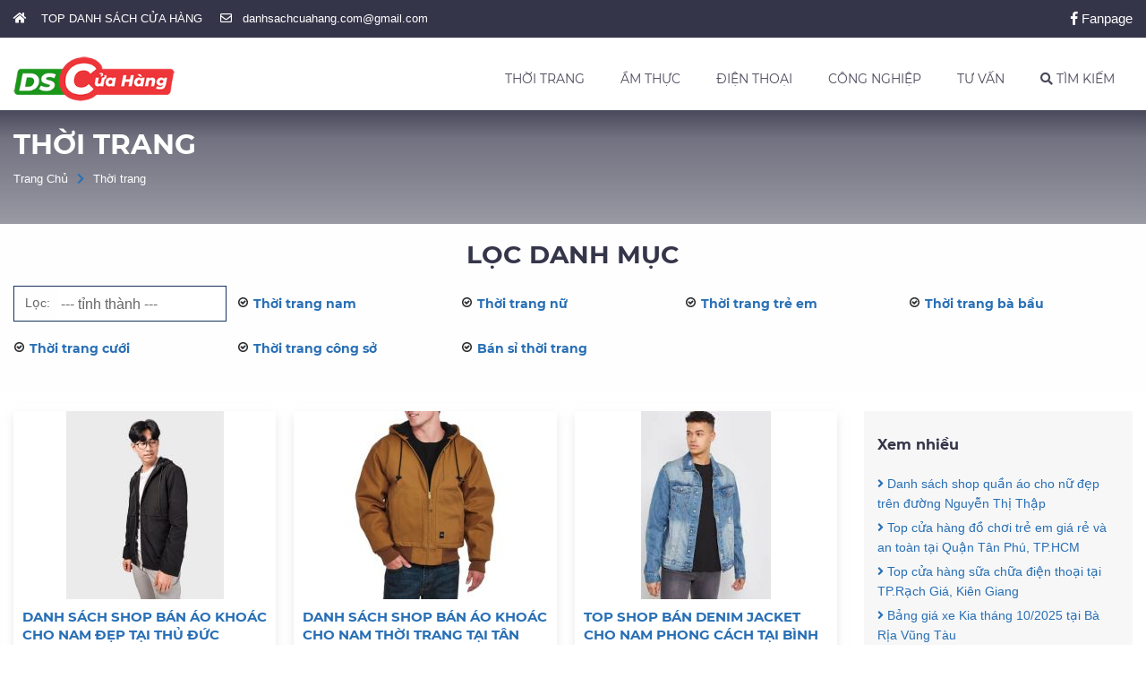

--- FILE ---
content_type: text/html; charset=UTF-8
request_url: https://danhsachcuahang.com/thoi-trang/trang-130.html
body_size: 38065
content:
<!DOCTYPE html> <html xmlns="http://www.w3.org/1999/xhtml" xml:lang="vi-vn" lang="vi-vn"> <head prefix= "og: http://ogp.me/ns# fb: http://ogp.me/ns/fb# product: http://ogp.me/ns/product#"> <meta http-equiv="Content-Type" content="text/html; charset=utf-8" /> <meta http-equiv="audience" content="General"> <meta name="viewport" content="width=device-width, initial-scale=1.0, maximum-scale=2.0, user-scalable=yes"/> <meta http-equiv="X-UA-Compatible" content="IE=edge"> <link rel="shortcut icon" href="https://danhsachcuahang.com/favicon.ico" type="image/x-icon" /> <title>Cập nhật các xu hướng thời trang mới nhất hiện nay | Trang 130</title> <meta name="description" content="Xu hướng thời trang nam, nữ mới nhất hiện nay ✅✅ Tổng hợp các xu hướng, tin tức thời trang công sở, trẻ trung, phong cách, lịch lãm đẹp và quyến rũ dành cho cả nam và nữ - Trang 130" /> <meta name="keywords" content="thời trang, thoi trang, xu hướng thời trang" /> <link rel="canonical" href="https://danhsachcuahang.com/thoi-trang.html" /> <meta name="msapplication-tap-highlight" content="no"> <link rel="manifest" href="https://danhsachcuahang.com/manifest.json"> <meta name="theme-color" content="#008c00"/> <meta name="mobile-web-app-capable" content="yes"> <meta name="application-name" content="Danhsachcuahang.com"> <link rel="icon" sizes="192x192" href="https://danhsachcuahang.com/images/icon-192x192.png"> <link rel="apple-touch-icon-precomposed" sizes="144x144" href="https://danhsachcuahang.com/images/icon-144x144.png"> <meta name="apple-mobile-web-app-capable" content="yes"> <meta name="apple-mobile-web-app-status-bar-style" content="green"> <meta name="apple-mobile-web-app-title" content="Danhsachcuahang.com"> <link rel="apple-touch-icon" href="https://danhsachcuahang.com/images/icon-144x144.png"> <meta name="msapplication-TileImage" content="https://danhsachcuahang.com/images/icon-144x144.png"> <meta name="msapplication-TileColor" content="#008c00"> <meta name="msvalidate.01" content="31A7C4266A9847A6915EB942A350ED4F" /> <meta name="robots" content="index,follow,archive" /> <meta name="googlebot" content="index,follow" /> <meta name="revisit-after" content="0 days" /> <meta name="distribution" content="global" /> <meta name="search engine" content="www.google.com, www.google.com.vn, www.google.co.uk, www.google.it, www.google.es, www.google.com.au, www.altaVista.com, www.aol.com, www.infoseek.com, www.excite.com, www.hotbot.com, www.lycos.com, www.magellan.com, www.cnet.com, www.voila.com, www.google.fr, www.yahoo.fr, www.yahoo.com, www.alltheweb.com, www.msn.com, www.netscape.com, www.nomade.com" /> <meta name="language" content="Vietnamese, English" /> <meta name="author" content="DANHSACHCUAHANG.COM" /> <meta name="copyright" content="DanhSachCuaHang.com @ 2025" /> <meta name="all" content="index,follow" /> <meta name="rating" content="general" /> <meta property="og:site_name" content="DANH SÁCH CỬA HÀNG" /> <meta property="og:image" content="https://danhsachcuahang.com/images/thumb/2019/05/thoi-trang.jpg" /> <meta property="og:title" content="Cập nhật các xu hướng thời trang mới nhất hiện nay | Trang 130" /> <meta property="og:description" content="Xu hướng thời trang nam, nữ mới nhất hiện nay ✅✅ Tổng hợp các xu hướng, tin tức thời trang công sở, trẻ trung, phong cách, lịch lãm đẹp và quyến rũ dành cho cả nam và nữ - Trang 130" /> <meta property="og:url" content="https://danhsachcuahang.com/thoi-trang.html" /> <meta property="og:type" content="article" /> <meta property="fb:admins" content="100002775505793" /> <meta property="fb:app_id" content="817766541701592" /> <meta http-equiv="x-dns-prefetch-control" content="on"> <link rel="dns-prefetch" href="https://googleads.g.doubleclick.net"> <link rel="dns-prefetch" href="https://www.google-analytics.com"> <link rel="dns-prefetch" href="https://ssl.gstatic.com"> <link rel="dns-prefetch" href="https://www.facebook.com"> <link rel="dns-prefetch" href="https://staticxx.facebook.com"> <link rel="dns-prefetch" href="https://api.mixpanel.com"> <script async src="https://www.googletagmanager.com/gtag/js?id=UA-139050524-1"></script> <script> window.dataLayer = window.dataLayer || []; function gtag(){dataLayer.push(arguments);} gtag('js', new Date()); gtag('config', 'UA-139050524-1'); </script> <script type="text/javascript"> var base_url="https://danhsachcuahang.com/"; var current_script="catalogue"; var current_id=29; var catalogue=29; </script> <link rel="preload" href="https://danhsachcuahang.com/style/frontend/fontawesome/web-fonts-with-css/webfonts/fa-brands-400.woff2" as="font" crossorigin /> <link rel="preload" href="https://danhsachcuahang.com/style/frontend/fontawesome/web-fonts-with-css/webfonts/fa-solid-900.woff2" as="font" crossorigin /> <link rel="preload" href="https://danhsachcuahang.com/style/frontend/fontawesome/web-fonts-with-css/webfonts/fa-regular-400.woff2" as="font" crossorigin /> <link rel="preload" href="https://danhsachcuahang.com/style/fonts/gfont/Montserrat/Montserrat-Regular.ttf" as="font" crossorigin/> <link rel="preload" href="https://danhsachcuahang.com/style/fonts/gfont/Montserrat/Montserrat-Bold.ttf" as="font" crossorigin/> <link rel="preload" href="https://danhsachcuahang.com/style/fonts/gfont/Montserrat/Montserrat-Italic.ttf" as="font" crossorigin/> <style type="text/css"> /* Montserrat */ @font-face{font-display:fallback;font-family:Montserrat;src:url(https://danhsachcuahang.com/style/fonts/gfont/Montserrat/Montserrat-Regular.eot);src:url(https://danhsachcuahang.com/style/fonts/gfont/Montserrat/Montserrat-Regular.eot?#iefix) format('embedded-opentype'),url(https://danhsachcuahang.com/style/fonts/gfont/Montserrat/Montserrat-Regular.svg#Montserrat) format('svg'),url(https://danhsachcuahang.com/style/fonts/gfont/Montserrat/Montserrat-Regular.ttf) format('truetype'),url(https://danhsachcuahang.com/style/fonts/gfont/Montserrat/Montserrat-Regular.woff) format('woff'),url(https://danhsachcuahang.com/style/fonts/gfont/Montserrat/Montserrat-Regular.woff2) format('woff2');font-weight:400;font-style:normal}@font-face{font-display:fallback;font-family:Montserrat;src:url(https://danhsachcuahang.com/style/fonts/gfont/Montserrat/Montserrat-Italic.eot);src:url(https://danhsachcuahang.com/style/fonts/gfont/Montserrat/Montserrat-Italic.eot?#iefix) format('embedded-opentype'),url(https://danhsachcuahang.com/style/fonts/gfont/Montserrat/Montserrat-Italic.svg#Montserrat-Italic) format('svg'),url(https://danhsachcuahang.com/style/fonts/gfont/Montserrat/Montserrat-Italic.ttf) format('truetype'),url(https://danhsachcuahang.com/style/fonts/gfont/Montserrat/Montserrat-Italic.woff) format('woff'),url(https://danhsachcuahang.com/style/fonts/gfont/Montserrat/Montserrat-Italic.woff2) format('woff2');font-weight:400;font-style:italic}@font-face{font-display:fallback;font-family:Montserrat;src:url(https://danhsachcuahang.com/style/fonts/gfont/Montserrat/Montserrat-Bold.eot);src:url(https://danhsachcuahang.com/style/fonts/gfont/Montserrat/Montserrat-Bold.eot?#iefix) format('embedded-opentype'),url(https://danhsachcuahang.com/style/fonts/gfont/Montserrat/Montserrat-Bold.svg#Montserrat-Bold) format('svg'),url(https://danhsachcuahang.com/style/fonts/gfont/Montserrat/Montserrat-Bold.ttf) format('truetype'),url(https://danhsachcuahang.com/style/fonts/gfont/Montserrat/Montserrat-Bold.woff) format('woff'),url(https://danhsachcuahang.com/style/fonts/gfont/Montserrat/Montserrat-Bold.woff2) format('woff2');font-weight:700;font-style:normal}@font-face{font-display:fallback;font-family:Montserrat;src:url(https://danhsachcuahang.com/style/fonts/gfont/Montserrat/Montserrat-BoldItalic.eot);src:url(https://danhsachcuahang.com/style/fonts/gfont/Montserrat/Montserrat-BoldItalic.eot?#iefix) format('embedded-opentype'),url(https://danhsachcuahang.com/style/fonts/gfont/Montserrat/Montserrat-BoldItalic.svg#Montserrat-BoldItalic) format('svg'),url(https://danhsachcuahang.com/style/fonts/gfont/Montserrat/Montserrat-BoldItalic.ttf) format('truetype'),url(https://danhsachcuahang.com/style/fonts/gfont/Montserrat/Montserrat-BoldItalic.woff) format('woff'),url(https://danhsachcuahang.com/style/fonts/gfont/Montserrat/Montserrat-BoldItalic.woff2) format('woff2');font-weight:700;font-style:italic}@font-face{font-display:fallback;font-family:Montserrat-Extra;src:url(https://danhsachcuahang.com/style/fonts/gfont/Montserrat/Montserrat-ExtraBold.eot);src:url(https://danhsachcuahang.com/style/fonts/gfont/Montserrat/Montserrat-ExtraBold.eot?#iefix) format('embedded-opentype'),url(https://danhsachcuahang.com/style/fonts/gfont/Montserrat/Montserrat-ExtraBold.svg#Montserrat-ExtraBold) format('svg'),url(https://danhsachcuahang.com/style/fonts/gfont/Montserrat/Montserrat-ExtraBold.ttf) format('truetype'),url(https://danhsachcuahang.com/style/fonts/gfont/Montserrat/Montserrat-ExtraBold.woff) format('woff'),url(https://danhsachcuahang.com/style/fonts/gfont/Montserrat/Montserrat-ExtraBold.woff2) format('woff2');font-weight:700;font-style:normal}@font-face{font-display:fallback;font-family:Montserrat-Extra;src:url(https://danhsachcuahang.com/style/fonts/gfont/Montserrat/Montserrat-ExtraBoldItalic.eot);src:url(https://danhsachcuahang.com/style/fonts/gfont/Montserrat/Montserrat-ExtraBoldItalic.eot?#iefix) format('embedded-opentype'),url(https://danhsachcuahang.com/style/fonts/gfont/Montserrat/Montserrat-ExtraBoldItalic.svg#Montserrat-ExtraBoldItalic) format('svg'),url(https://danhsachcuahang.com/style/fonts/gfont/Montserrat/Montserrat-ExtraBoldItalic.ttf) format('truetype'),url(https://danhsachcuahang.com/style/fonts/gfont/Montserrat/Montserrat-ExtraBoldItalic.woff) format('woff'),url(https://danhsachcuahang.com/style/fonts/gfont/Montserrat/Montserrat-ExtraBoldItalic.woff2) format('woff2');font-weight:700;font-style:italic} /* fontawesome-all.min.css */ /*! * Font Awesome Free 5.0.7 by @fontawesome - https://fontawesome.com * License - https://fontawesome.com/license (Icons: CC BY 4.0, Fonts: SIL OFL 1.1, Code: MIT License) */ .fa,.fab,.fal,.far,.fas{-moz-osx-font-smoothing:grayscale;-webkit-font-smoothing:antialiased;display:inline-block;font-style:normal;font-variant:normal;text-rendering:auto;line-height:1}.fa-lg{font-size:1.33333em;line-height:.75em;vertical-align:-.0667em}.fa-xs{font-size:.75em}.fa-sm{font-size:.875em}.fa-1x{font-size:1em}.fa-2x{font-size:2em}.fa-3x{font-size:3em}.fa-4x{font-size:4em}.fa-5x{font-size:5em}.fa-6x{font-size:6em}.fa-7x{font-size:7em}.fa-8x{font-size:8em}.fa-9x{font-size:9em}.fa-10x{font-size:10em}.fa-fw{text-align:center;width:1.25em}.fa-ul{list-style-type:none;margin-left:2.5em;padding-left:0}.fa-ul>li{position:relative}.fa-li{left:-2em;position:absolute;text-align:center;width:2em;line-height:inherit}.fa-border{border:.08em solid #eee;border-radius:.1em;padding:.2em .25em .15em}.fa-pull-left{float:left}.fa-pull-right{float:right}.fa.fa-pull-left,.fab.fa-pull-left,.fal.fa-pull-left,.far.fa-pull-left,.fas.fa-pull-left{margin-right:.3em}.fa.fa-pull-right,.fab.fa-pull-right,.fal.fa-pull-right,.far.fa-pull-right,.fas.fa-pull-right{margin-left:.3em}.fa-spin{-webkit-animation:a 2s infinite linear;animation:a 2s infinite linear}.fa-pulse{-webkit-animation:a 1s infinite steps(8);animation:a 1s infinite steps(8)}@-webkit-keyframes a{0%{-webkit-transform:rotate(0deg);transform:rotate(0deg)}to{-webkit-transform:rotate(1turn);transform:rotate(1turn)}}@keyframes a{0%{-webkit-transform:rotate(0deg);transform:rotate(0deg)}to{-webkit-transform:rotate(1turn);transform:rotate(1turn)}}.fa-rotate-90{-ms-filter:"progid:DXImageTransform.Microsoft.BasicImage(rotation=1)";-webkit-transform:rotate(90deg);transform:rotate(90deg)}.fa-rotate-180{-ms-filter:"progid:DXImageTransform.Microsoft.BasicImage(rotation=2)";-webkit-transform:rotate(180deg);transform:rotate(180deg)}.fa-rotate-270{-ms-filter:"progid:DXImageTransform.Microsoft.BasicImage(rotation=3)";-webkit-transform:rotate(270deg);transform:rotate(270deg)}.fa-flip-horizontal{-ms-filter:"progid:DXImageTransform.Microsoft.BasicImage(rotation=0, mirror=1)";-webkit-transform:scaleX(-1);transform:scaleX(-1)}.fa-flip-vertical{-webkit-transform:scaleY(-1);transform:scaleY(-1)}.fa-flip-horizontal.fa-flip-vertical,.fa-flip-vertical{-ms-filter:"progid:DXImageTransform.Microsoft.BasicImage(rotation=2, mirror=1)"}.fa-flip-horizontal.fa-flip-vertical{-webkit-transform:scale(-1);transform:scale(-1)}:root .fa-flip-horizontal,:root .fa-flip-vertical,:root .fa-rotate-90,:root .fa-rotate-180,:root .fa-rotate-270{-webkit-filter:none;filter:none}.fa-stack{display:inline-block;height:2em;line-height:2em;position:relative;vertical-align:middle;width:2em}.fa-stack-1x,.fa-stack-2x{left:0;position:absolute;text-align:center;width:100%}.fa-stack-1x{line-height:inherit}.fa-stack-2x{font-size:2em}.fa-inverse{color:#fff}.fa-500px:before{content:"\f26e"}.fa-accessible-icon:before{content:"\f368"}.fa-accusoft:before{content:"\f369"}.fa-address-book:before{content:"\f2b9"}.fa-address-card:before{content:"\f2bb"}.fa-adjust:before{content:"\f042"}.fa-adn:before{content:"\f170"}.fa-adversal:before{content:"\f36a"}.fa-affiliatetheme:before{content:"\f36b"}.fa-algolia:before{content:"\f36c"}.fa-align-center:before{content:"\f037"}.fa-align-justify:before{content:"\f039"}.fa-align-left:before{content:"\f036"}.fa-align-right:before{content:"\f038"}.fa-amazon:before{content:"\f270"}.fa-amazon-pay:before{content:"\f42c"}.fa-ambulance:before{content:"\f0f9"}.fa-american-sign-language-interpreting:before{content:"\f2a3"}.fa-amilia:before{content:"\f36d"}.fa-anchor:before{content:"\f13d"}.fa-android:before{content:"\f17b"}.fa-angellist:before{content:"\f209"}.fa-angle-double-down:before{content:"\f103"}.fa-angle-double-left:before{content:"\f100"}.fa-angle-double-right:before{content:"\f101"}.fa-angle-double-up:before{content:"\f102"}.fa-angle-down:before{content:"\f107"}.fa-angle-left:before{content:"\f104"}.fa-angle-right:before{content:"\f105"}.fa-angle-up:before{content:"\f106"}.fa-angrycreative:before{content:"\f36e"}.fa-angular:before{content:"\f420"}.fa-app-store:before{content:"\f36f"}.fa-app-store-ios:before{content:"\f370"}.fa-apper:before{content:"\f371"}.fa-apple:before{content:"\f179"}.fa-apple-pay:before{content:"\f415"}.fa-archive:before{content:"\f187"}.fa-arrow-alt-circle-down:before{content:"\f358"}.fa-arrow-alt-circle-left:before{content:"\f359"}.fa-arrow-alt-circle-right:before{content:"\f35a"}.fa-arrow-alt-circle-up:before{content:"\f35b"}.fa-arrow-circle-down:before{content:"\f0ab"}.fa-arrow-circle-left:before{content:"\f0a8"}.fa-arrow-circle-right:before{content:"\f0a9"}.fa-arrow-circle-up:before{content:"\f0aa"}.fa-arrow-down:before{content:"\f063"}.fa-arrow-left:before{content:"\f060"}.fa-arrow-right:before{content:"\f061"}.fa-arrow-up:before{content:"\f062"}.fa-arrows-alt:before{content:"\f0b2"}.fa-arrows-alt-h:before{content:"\f337"}.fa-arrows-alt-v:before{content:"\f338"}.fa-assistive-listening-systems:before{content:"\f2a2"}.fa-asterisk:before{content:"\f069"}.fa-asymmetrik:before{content:"\f372"}.fa-at:before{content:"\f1fa"}.fa-audible:before{content:"\f373"}.fa-audio-description:before{content:"\f29e"}.fa-autoprefixer:before{content:"\f41c"}.fa-avianex:before{content:"\f374"}.fa-aviato:before{content:"\f421"}.fa-aws:before{content:"\f375"}.fa-backward:before{content:"\f04a"}.fa-balance-scale:before{content:"\f24e"}.fa-ban:before{content:"\f05e"}.fa-band-aid:before{content:"\f462"}.fa-bandcamp:before{content:"\f2d5"}.fa-barcode:before{content:"\f02a"}.fa-bars:before{content:"\f0c9"}.fa-baseball-ball:before{content:"\f433"}.fa-basketball-ball:before{content:"\f434"}.fa-bath:before{content:"\f2cd"}.fa-battery-empty:before{content:"\f244"}.fa-battery-full:before{content:"\f240"}.fa-battery-half:before{content:"\f242"}.fa-battery-quarter:before{content:"\f243"}.fa-battery-three-quarters:before{content:"\f241"}.fa-bed:before{content:"\f236"}.fa-beer:before{content:"\f0fc"}.fa-behance:before{content:"\f1b4"}.fa-behance-square:before{content:"\f1b5"}.fa-bell:before{content:"\f0f3"}.fa-bell-slash:before{content:"\f1f6"}.fa-bicycle:before{content:"\f206"}.fa-bimobject:before{content:"\f378"}.fa-binoculars:before{content:"\f1e5"}.fa-birthday-cake:before{content:"\f1fd"}.fa-bitbucket:before{content:"\f171"}.fa-bitcoin:before{content:"\f379"}.fa-bity:before{content:"\f37a"}.fa-black-tie:before{content:"\f27e"}.fa-blackberry:before{content:"\f37b"}.fa-blind:before{content:"\f29d"}.fa-blogger:before{content:"\f37c"}.fa-blogger-b:before{content:"\f37d"}.fa-bluetooth:before{content:"\f293"}.fa-bluetooth-b:before{content:"\f294"}.fa-bold:before{content:"\f032"}.fa-bolt:before{content:"\f0e7"}.fa-bomb:before{content:"\f1e2"}.fa-book:before{content:"\f02d"}.fa-bookmark:before{content:"\f02e"}.fa-bowling-ball:before{content:"\f436"}.fa-box:before{content:"\f466"}.fa-boxes:before{content:"\f468"}.fa-braille:before{content:"\f2a1"}.fa-briefcase:before{content:"\f0b1"}.fa-btc:before{content:"\f15a"}.fa-bug:before{content:"\f188"}.fa-building:before{content:"\f1ad"}.fa-bullhorn:before{content:"\f0a1"}.fa-bullseye:before{content:"\f140"}.fa-buromobelexperte:before{content:"\f37f"}.fa-bus:before{content:"\f207"}.fa-buysellads:before{content:"\f20d"}.fa-calculator:before{content:"\f1ec"}.fa-calendar:before{content:"\f133"}.fa-calendar-alt:before{content:"\f073"}.fa-calendar-check:before{content:"\f274"}.fa-calendar-minus:before{content:"\f272"}.fa-calendar-plus:before{content:"\f271"}.fa-calendar-times:before{content:"\f273"}.fa-camera:before{content:"\f030"}.fa-camera-retro:before{content:"\f083"}.fa-car:before{content:"\f1b9"}.fa-caret-down:before{content:"\f0d7"}.fa-caret-left:before{content:"\f0d9"}.fa-caret-right:before{content:"\f0da"}.fa-caret-square-down:before{content:"\f150"}.fa-caret-square-left:before{content:"\f191"}.fa-caret-square-right:before{content:"\f152"}.fa-caret-square-up:before{content:"\f151"}.fa-caret-up:before{content:"\f0d8"}.fa-cart-arrow-down:before{content:"\f218"}.fa-cart-plus:before{content:"\f217"}.fa-cc-amazon-pay:before{content:"\f42d"}.fa-cc-amex:before{content:"\f1f3"}.fa-cc-apple-pay:before{content:"\f416"}.fa-cc-diners-club:before{content:"\f24c"}.fa-cc-discover:before{content:"\f1f2"}.fa-cc-jcb:before{content:"\f24b"}.fa-cc-mastercard:before{content:"\f1f1"}.fa-cc-paypal:before{content:"\f1f4"}.fa-cc-stripe:before{content:"\f1f5"}.fa-cc-visa:before{content:"\f1f0"}.fa-centercode:before{content:"\f380"}.fa-certificate:before{content:"\f0a3"}.fa-chart-area:before{content:"\f1fe"}.fa-chart-bar:before{content:"\f080"}.fa-chart-line:before{content:"\f201"}.fa-chart-pie:before{content:"\f200"}.fa-check:before{content:"\f00c"}.fa-check-circle:before{content:"\f058"}.fa-check-square:before{content:"\f14a"}.fa-chess:before{content:"\f439"}.fa-chess-bishop:before{content:"\f43a"}.fa-chess-board:before{content:"\f43c"}.fa-chess-king:before{content:"\f43f"}.fa-chess-knight:before{content:"\f441"}.fa-chess-pawn:before{content:"\f443"}.fa-chess-queen:before{content:"\f445"}.fa-chess-rook:before{content:"\f447"}.fa-chevron-circle-down:before{content:"\f13a"}.fa-chevron-circle-left:before{content:"\f137"}.fa-chevron-circle-right:before{content:"\f138"}.fa-chevron-circle-up:before{content:"\f139"}.fa-chevron-down:before{content:"\f078"}.fa-chevron-left:before{content:"\f053"}.fa-chevron-right:before{content:"\f054"}.fa-chevron-up:before{content:"\f077"}.fa-child:before{content:"\f1ae"}.fa-chrome:before{content:"\f268"}.fa-circle:before{content:"\f111"}.fa-circle-notch:before{content:"\f1ce"}.fa-clipboard:before{content:"\f328"}.fa-clipboard-check:before{content:"\f46c"}.fa-clipboard-list:before{content:"\f46d"}.fa-clock:before{content:"\f017"}.fa-clone:before{content:"\f24d"}.fa-closed-captioning:before{content:"\f20a"}.fa-cloud:before{content:"\f0c2"}.fa-cloud-download-alt:before{content:"\f381"}.fa-cloud-upload-alt:before{content:"\f382"}.fa-cloudscale:before{content:"\f383"}.fa-cloudsmith:before{content:"\f384"}.fa-cloudversify:before{content:"\f385"}.fa-code:before{content:"\f121"}.fa-code-branch:before{content:"\f126"}.fa-codepen:before{content:"\f1cb"}.fa-codiepie:before{content:"\f284"}.fa-coffee:before{content:"\f0f4"}.fa-cog:before{content:"\f013"}.fa-cogs:before{content:"\f085"}.fa-columns:before{content:"\f0db"}.fa-comment:before{content:"\f075"}.fa-comment-alt:before{content:"\f27a"}.fa-comments:before{content:"\f086"}.fa-compass:before{content:"\f14e"}.fa-compress:before{content:"\f066"}.fa-connectdevelop:before{content:"\f20e"}.fa-contao:before{content:"\f26d"}.fa-copy:before{content:"\f0c5"}.fa-copyright:before{content:"\f1f9"}.fa-cpanel:before{content:"\f388"}.fa-creative-commons:before{content:"\f25e"}.fa-credit-card:before{content:"\f09d"}.fa-crop:before{content:"\f125"}.fa-crosshairs:before{content:"\f05b"}.fa-css3:before{content:"\f13c"}.fa-css3-alt:before{content:"\f38b"}.fa-cube:before{content:"\f1b2"}.fa-cubes:before{content:"\f1b3"}.fa-cut:before{content:"\f0c4"}.fa-cuttlefish:before{content:"\f38c"}.fa-d-and-d:before{content:"\f38d"}.fa-dashcube:before{content:"\f210"}.fa-database:before{content:"\f1c0"}.fa-deaf:before{content:"\f2a4"}.fa-delicious:before{content:"\f1a5"}.fa-deploydog:before{content:"\f38e"}.fa-deskpro:before{content:"\f38f"}.fa-desktop:before{content:"\f108"}.fa-deviantart:before{content:"\f1bd"}.fa-digg:before{content:"\f1a6"}.fa-digital-ocean:before{content:"\f391"}.fa-discord:before{content:"\f392"}.fa-discourse:before{content:"\f393"}.fa-dna:before{content:"\f471"}.fa-dochub:before{content:"\f394"}.fa-docker:before{content:"\f395"}.fa-dollar-sign:before{content:"\f155"}.fa-dolly:before{content:"\f472"}.fa-dolly-flatbed:before{content:"\f474"}.fa-dot-circle:before{content:"\f192"}.fa-download:before{content:"\f019"}.fa-draft2digital:before{content:"\f396"}.fa-dribbble:before{content:"\f17d"}.fa-dribbble-square:before{content:"\f397"}.fa-dropbox:before{content:"\f16b"}.fa-drupal:before{content:"\f1a9"}.fa-dyalog:before{content:"\f399"}.fa-earlybirds:before{content:"\f39a"}.fa-edge:before{content:"\f282"}.fa-edit:before{content:"\f044"}.fa-eject:before{content:"\f052"}.fa-elementor:before{content:"\f430"}.fa-ellipsis-h:before{content:"\f141"}.fa-ellipsis-v:before{content:"\f142"}.fa-ember:before{content:"\f423"}.fa-empire:before{content:"\f1d1"}.fa-envelope:before{content:"\f0e0"}.fa-envelope-open:before{content:"\f2b6"}.fa-envelope-square:before{content:"\f199"}.fa-envira:before{content:"\f299"}.fa-eraser:before{content:"\f12d"}.fa-erlang:before{content:"\f39d"}.fa-ethereum:before{content:"\f42e"}.fa-etsy:before{content:"\f2d7"}.fa-euro-sign:before{content:"\f153"}.fa-exchange-alt:before{content:"\f362"}.fa-exclamation:before{content:"\f12a"}.fa-exclamation-circle:before{content:"\f06a"}.fa-exclamation-triangle:before{content:"\f071"}.fa-expand:before{content:"\f065"}.fa-expand-arrows-alt:before{content:"\f31e"}.fa-expeditedssl:before{content:"\f23e"}.fa-external-link-alt:before{content:"\f35d"}.fa-external-link-square-alt:before{content:"\f360"}.fa-eye:before{content:"\f06e"}.fa-eye-dropper:before{content:"\f1fb"}.fa-eye-slash:before{content:"\f070"}.fa-facebook:before{content:"\f09a"}.fa-facebook-f:before{content:"\f39e"}.fa-facebook-messenger:before{content:"\f39f"}.fa-facebook-square:before{content:"\f082"}.fa-fast-backward:before{content:"\f049"}.fa-fast-forward:before{content:"\f050"}.fa-fax:before{content:"\f1ac"}.fa-female:before{content:"\f182"}.fa-fighter-jet:before{content:"\f0fb"}.fa-file:before{content:"\f15b"}.fa-file-alt:before{content:"\f15c"}.fa-file-archive:before{content:"\f1c6"}.fa-file-audio:before{content:"\f1c7"}.fa-file-code:before{content:"\f1c9"}.fa-file-excel:before{content:"\f1c3"}.fa-file-image:before{content:"\f1c5"}.fa-file-pdf:before{content:"\f1c1"}.fa-file-powerpoint:before{content:"\f1c4"}.fa-file-video:before{content:"\f1c8"}.fa-file-word:before{content:"\f1c2"}.fa-film:before{content:"\f008"}.fa-filter:before{content:"\f0b0"}.fa-fire:before{content:"\f06d"}.fa-fire-extinguisher:before{content:"\f134"}.fa-firefox:before{content:"\f269"}.fa-first-aid:before{content:"\f479"}.fa-first-order:before{content:"\f2b0"}.fa-firstdraft:before{content:"\f3a1"}.fa-flag:before{content:"\f024"}.fa-flag-checkered:before{content:"\f11e"}.fa-flask:before{content:"\f0c3"}.fa-flickr:before{content:"\f16e"}.fa-flipboard:before{content:"\f44d"}.fa-fly:before{content:"\f417"}.fa-folder:before{content:"\f07b"}.fa-folder-open:before{content:"\f07c"}.fa-font:before{content:"\f031"}.fa-font-awesome:before{content:"\f2b4"}.fa-font-awesome-alt:before{content:"\f35c"}.fa-font-awesome-flag:before{content:"\f425"}.fa-fonticons:before{content:"\f280"}.fa-fonticons-fi:before{content:"\f3a2"}.fa-football-ball:before{content:"\f44e"}.fa-fort-awesome:before{content:"\f286"}.fa-fort-awesome-alt:before{content:"\f3a3"}.fa-forumbee:before{content:"\f211"}.fa-forward:before{content:"\f04e"}.fa-foursquare:before{content:"\f180"}.fa-free-code-camp:before{content:"\f2c5"}.fa-freebsd:before{content:"\f3a4"}.fa-frown:before{content:"\f119"}.fa-futbol:before{content:"\f1e3"}.fa-gamepad:before{content:"\f11b"}.fa-gavel:before{content:"\f0e3"}.fa-gem:before{content:"\f3a5"}.fa-genderless:before{content:"\f22d"}.fa-get-pocket:before{content:"\f265"}.fa-gg:before{content:"\f260"}.fa-gg-circle:before{content:"\f261"}.fa-gift:before{content:"\f06b"}.fa-git:before{content:"\f1d3"}.fa-git-square:before{content:"\f1d2"}.fa-github:before{content:"\f09b"}.fa-github-alt:before{content:"\f113"}.fa-github-square:before{content:"\f092"}.fa-gitkraken:before{content:"\f3a6"}.fa-gitlab:before{content:"\f296"}.fa-gitter:before{content:"\f426"}.fa-glass-martini:before{content:"\f000"}.fa-glide:before{content:"\f2a5"}.fa-glide-g:before{content:"\f2a6"}.fa-globe:before{content:"\f0ac"}.fa-gofore:before{content:"\f3a7"}.fa-golf-ball:before{content:"\f450"}.fa-goodreads:before{content:"\f3a8"}.fa-goodreads-g:before{content:"\f3a9"}.fa-google:before{content:"\f1a0"}.fa-google-drive:before{content:"\f3aa"}.fa-google-play:before{content:"\f3ab"}.fa-google-plus:before{content:"\f2b3"}.fa-google-plus-g:before{content:"\f0d5"}.fa-google-plus-square:before{content:"\f0d4"}.fa-google-wallet:before{content:"\f1ee"}.fa-graduation-cap:before{content:"\f19d"}.fa-gratipay:before{content:"\f184"}.fa-grav:before{content:"\f2d6"}.fa-gripfire:before{content:"\f3ac"}.fa-grunt:before{content:"\f3ad"}.fa-gulp:before{content:"\f3ae"}.fa-h-square:before{content:"\f0fd"}.fa-hacker-news:before{content:"\f1d4"}.fa-hacker-news-square:before{content:"\f3af"}.fa-hand-lizard:before{content:"\f258"}.fa-hand-paper:before{content:"\f256"}.fa-hand-peace:before{content:"\f25b"}.fa-hand-point-down:before{content:"\f0a7"}.fa-hand-point-left:before{content:"\f0a5"}.fa-hand-point-right:before{content:"\f0a4"}.fa-hand-point-up:before{content:"\f0a6"}.fa-hand-pointer:before{content:"\f25a"}.fa-hand-rock:before{content:"\f255"}.fa-hand-scissors:before{content:"\f257"}.fa-hand-spock:before{content:"\f259"}.fa-handshake:before{content:"\f2b5"}.fa-hashtag:before{content:"\f292"}.fa-hdd:before{content:"\f0a0"}.fa-heading:before{content:"\f1dc"}.fa-headphones:before{content:"\f025"}.fa-heart:before{content:"\f004"}.fa-heartbeat:before{content:"\f21e"}.fa-hips:before{content:"\f452"}.fa-hire-a-helper:before{content:"\f3b0"}.fa-history:before{content:"\f1da"}.fa-hockey-puck:before{content:"\f453"}.fa-home:before{content:"\f015"}.fa-hooli:before{content:"\f427"}.fa-hospital:before{content:"\f0f8"}.fa-hospital-symbol:before{content:"\f47e"}.fa-hotjar:before{content:"\f3b1"}.fa-hourglass:before{content:"\f254"}.fa-hourglass-end:before{content:"\f253"}.fa-hourglass-half:before{content:"\f252"}.fa-hourglass-start:before{content:"\f251"}.fa-houzz:before{content:"\f27c"}.fa-html5:before{content:"\f13b"}.fa-hubspot:before{content:"\f3b2"}.fa-i-cursor:before{content:"\f246"}.fa-id-badge:before{content:"\f2c1"}.fa-id-card:before{content:"\f2c2"}.fa-image:before{content:"\f03e"}.fa-images:before{content:"\f302"}.fa-imdb:before{content:"\f2d8"}.fa-inbox:before{content:"\f01c"}.fa-indent:before{content:"\f03c"}.fa-industry:before{content:"\f275"}.fa-info:before{content:"\f129"}.fa-info-circle:before{content:"\f05a"}.fa-instagram:before{content:"\f16d"}.fa-internet-explorer:before{content:"\f26b"}.fa-ioxhost:before{content:"\f208"}.fa-italic:before{content:"\f033"}.fa-itunes:before{content:"\f3b4"}.fa-itunes-note:before{content:"\f3b5"}.fa-jenkins:before{content:"\f3b6"}.fa-joget:before{content:"\f3b7"}.fa-joomla:before{content:"\f1aa"}.fa-js:before{content:"\f3b8"}.fa-js-square:before{content:"\f3b9"}.fa-jsfiddle:before{content:"\f1cc"}.fa-key:before{content:"\f084"}.fa-keyboard:before{content:"\f11c"}.fa-keycdn:before{content:"\f3ba"}.fa-kickstarter:before{content:"\f3bb"}.fa-kickstarter-k:before{content:"\f3bc"}.fa-korvue:before{content:"\f42f"}.fa-language:before{content:"\f1ab"}.fa-laptop:before{content:"\f109"}.fa-laravel:before{content:"\f3bd"}.fa-lastfm:before{content:"\f202"}.fa-lastfm-square:before{content:"\f203"}.fa-leaf:before{content:"\f06c"}.fa-leanpub:before{content:"\f212"}.fa-lemon:before{content:"\f094"}.fa-less:before{content:"\f41d"}.fa-level-down-alt:before{content:"\f3be"}.fa-level-up-alt:before{content:"\f3bf"}.fa-life-ring:before{content:"\f1cd"}.fa-lightbulb:before{content:"\f0eb"}.fa-line:before{content:"\f3c0"}.fa-link:before{content:"\f0c1"}.fa-linkedin:before{content:"\f08c"}.fa-linkedin-in:before{content:"\f0e1"}.fa-linode:before{content:"\f2b8"}.fa-linux:before{content:"\f17c"}.fa-lira-sign:before{content:"\f195"}.fa-list:before{content:"\f03a"}.fa-list-alt:before{content:"\f022"}.fa-list-ol:before{content:"\f0cb"}.fa-list-ul:before{content:"\f0ca"}.fa-location-arrow:before{content:"\f124"}.fa-lock:before{content:"\f023"}.fa-lock-open:before{content:"\f3c1"}.fa-long-arrow-alt-down:before{content:"\f309"}.fa-long-arrow-alt-left:before{content:"\f30a"}.fa-long-arrow-alt-right:before{content:"\f30b"}.fa-long-arrow-alt-up:before{content:"\f30c"}.fa-low-vision:before{content:"\f2a8"}.fa-lyft:before{content:"\f3c3"}.fa-magento:before{content:"\f3c4"}.fa-magic:before{content:"\f0d0"}.fa-magnet:before{content:"\f076"}.fa-male:before{content:"\f183"}.fa-map:before{content:"\f279"}.fa-map-marker:before{content:"\f041"}.fa-map-marker-alt:before{content:"\f3c5"}.fa-map-pin:before{content:"\f276"}.fa-map-signs:before{content:"\f277"}.fa-mars:before{content:"\f222"}.fa-mars-double:before{content:"\f227"}.fa-mars-stroke:before{content:"\f229"}.fa-mars-stroke-h:before{content:"\f22b"}.fa-mars-stroke-v:before{content:"\f22a"}.fa-maxcdn:before{content:"\f136"}.fa-medapps:before{content:"\f3c6"}.fa-medium:before{content:"\f23a"}.fa-medium-m:before{content:"\f3c7"}.fa-medkit:before{content:"\f0fa"}.fa-medrt:before{content:"\f3c8"}.fa-meetup:before{content:"\f2e0"}.fa-meh:before{content:"\f11a"}.fa-mercury:before{content:"\f223"}.fa-microchip:before{content:"\f2db"}.fa-microphone:before{content:"\f130"}.fa-microphone-slash:before{content:"\f131"}.fa-microsoft:before{content:"\f3ca"}.fa-minus:before{content:"\f068"}.fa-minus-circle:before{content:"\f056"}.fa-minus-square:before{content:"\f146"}.fa-mix:before{content:"\f3cb"}.fa-mixcloud:before{content:"\f289"}.fa-mizuni:before{content:"\f3cc"}.fa-mobile:before{content:"\f10b"}.fa-mobile-alt:before{content:"\f3cd"}.fa-modx:before{content:"\f285"}.fa-monero:before{content:"\f3d0"}.fa-money-bill-alt:before{content:"\f3d1"}.fa-moon:before{content:"\f186"}.fa-motorcycle:before{content:"\f21c"}.fa-mouse-pointer:before{content:"\f245"}.fa-music:before{content:"\f001"}.fa-napster:before{content:"\f3d2"}.fa-neuter:before{content:"\f22c"}.fa-newspaper:before{content:"\f1ea"}.fa-nintendo-switch:before{content:"\f418"}.fa-node:before{content:"\f419"}.fa-node-js:before{content:"\f3d3"}.fa-npm:before{content:"\f3d4"}.fa-ns8:before{content:"\f3d5"}.fa-nutritionix:before{content:"\f3d6"}.fa-object-group:before{content:"\f247"}.fa-object-ungroup:before{content:"\f248"}.fa-odnoklassniki:before{content:"\f263"}.fa-odnoklassniki-square:before{content:"\f264"}.fa-opencart:before{content:"\f23d"}.fa-openid:before{content:"\f19b"}.fa-opera:before{content:"\f26a"}.fa-optin-monster:before{content:"\f23c"}.fa-osi:before{content:"\f41a"}.fa-outdent:before{content:"\f03b"}.fa-page4:before{content:"\f3d7"}.fa-pagelines:before{content:"\f18c"}.fa-paint-brush:before{content:"\f1fc"}.fa-palfed:before{content:"\f3d8"}.fa-pallet:before{content:"\f482"}.fa-paper-plane:before{content:"\f1d8"}.fa-paperclip:before{content:"\f0c6"}.fa-paragraph:before{content:"\f1dd"}.fa-paste:before{content:"\f0ea"}.fa-patreon:before{content:"\f3d9"}.fa-pause:before{content:"\f04c"}.fa-pause-circle:before{content:"\f28b"}.fa-paw:before{content:"\f1b0"}.fa-paypal:before{content:"\f1ed"}.fa-pen-square:before{content:"\f14b"}.fa-pencil-alt:before{content:"\f303"}.fa-percent:before{content:"\f295"}.fa-periscope:before{content:"\f3da"}.fa-phabricator:before{content:"\f3db"}.fa-phoenix-framework:before{content:"\f3dc"}.fa-phone:before{content:"\f095"}.fa-phone-square:before{content:"\f098"}.fa-phone-volume:before{content:"\f2a0"}.fa-php:before{content:"\f457"}.fa-pied-piper:before{content:"\f2ae"}.fa-pied-piper-alt:before{content:"\f1a8"}.fa-pied-piper-pp:before{content:"\f1a7"}.fa-pills:before{content:"\f484"}.fa-pinterest:before{content:"\f0d2"}.fa-pinterest-p:before{content:"\f231"}.fa-pinterest-square:before{content:"\f0d3"}.fa-plane:before{content:"\f072"}.fa-play:before{content:"\f04b"}.fa-play-circle:before{content:"\f144"}.fa-playstation:before{content:"\f3df"}.fa-plug:before{content:"\f1e6"}.fa-plus:before{content:"\f067"}.fa-plus-circle:before{content:"\f055"}.fa-plus-square:before{content:"\f0fe"}.fa-podcast:before{content:"\f2ce"}.fa-pound-sign:before{content:"\f154"}.fa-power-off:before{content:"\f011"}.fa-print:before{content:"\f02f"}.fa-product-hunt:before{content:"\f288"}.fa-pushed:before{content:"\f3e1"}.fa-puzzle-piece:before{content:"\f12e"}.fa-python:before{content:"\f3e2"}.fa-qq:before{content:"\f1d6"}.fa-qrcode:before{content:"\f029"}.fa-question:before{content:"\f128"}.fa-question-circle:before{content:"\f059"}.fa-quidditch:before{content:"\f458"}.fa-quinscape:before{content:"\f459"}.fa-quora:before{content:"\f2c4"}.fa-quote-left:before{content:"\f10d"}.fa-quote-right:before{content:"\f10e"}.fa-random:before{content:"\f074"}.fa-ravelry:before{content:"\f2d9"}.fa-react:before{content:"\f41b"}.fa-rebel:before{content:"\f1d0"}.fa-recycle:before{content:"\f1b8"}.fa-red-river:before{content:"\f3e3"}.fa-reddit:before{content:"\f1a1"}.fa-reddit-alien:before{content:"\f281"}.fa-reddit-square:before{content:"\f1a2"}.fa-redo:before{content:"\f01e"}.fa-redo-alt:before{content:"\f2f9"}.fa-registered:before{content:"\f25d"}.fa-rendact:before{content:"\f3e4"}.fa-renren:before{content:"\f18b"}.fa-reply:before{content:"\f3e5"}.fa-reply-all:before{content:"\f122"}.fa-replyd:before{content:"\f3e6"}.fa-resolving:before{content:"\f3e7"}.fa-retweet:before{content:"\f079"}.fa-road:before{content:"\f018"}.fa-rocket:before{content:"\f135"}.fa-rocketchat:before{content:"\f3e8"}.fa-rockrms:before{content:"\f3e9"}.fa-rss:before{content:"\f09e"}.fa-rss-square:before{content:"\f143"}.fa-ruble-sign:before{content:"\f158"}.fa-rupee-sign:before{content:"\f156"}.fa-safari:before{content:"\f267"}.fa-sass:before{content:"\f41e"}.fa-save:before{content:"\f0c7"}.fa-schlix:before{content:"\f3ea"}.fa-scribd:before{content:"\f28a"}.fa-search:before{content:"\f002"}.fa-search-minus:before{content:"\f010"}.fa-search-plus:before{content:"\f00e"}.fa-searchengin:before{content:"\f3eb"}.fa-sellcast:before{content:"\f2da"}.fa-sellsy:before{content:"\f213"}.fa-server:before{content:"\f233"}.fa-servicestack:before{content:"\f3ec"}.fa-share:before{content:"\f064"}.fa-share-alt:before{content:"\f1e0"}.fa-share-alt-square:before{content:"\f1e1"}.fa-share-square:before{content:"\f14d"}.fa-shekel-sign:before{content:"\f20b"}.fa-shield-alt:before{content:"\f3ed"}.fa-ship:before{content:"\f21a"}.fa-shipping-fast:before{content:"\f48b"}.fa-shirtsinbulk:before{content:"\f214"}.fa-shopping-bag:before{content:"\f290"}.fa-shopping-basket:before{content:"\f291"}.fa-shopping-cart:before{content:"\f07a"}.fa-shower:before{content:"\f2cc"}.fa-sign-in-alt:before{content:"\f2f6"}.fa-sign-language:before{content:"\f2a7"}.fa-sign-out-alt:before{content:"\f2f5"}.fa-signal:before{content:"\f012"}.fa-simplybuilt:before{content:"\f215"}.fa-sistrix:before{content:"\f3ee"}.fa-sitemap:before{content:"\f0e8"}.fa-skyatlas:before{content:"\f216"}.fa-skype:before{content:"\f17e"}.fa-slack:before{content:"\f198"}.fa-slack-hash:before{content:"\f3ef"}.fa-sliders-h:before{content:"\f1de"}.fa-slideshare:before{content:"\f1e7"}.fa-smile:before{content:"\f118"}.fa-snapchat:before{content:"\f2ab"}.fa-snapchat-ghost:before{content:"\f2ac"}.fa-snapchat-square:before{content:"\f2ad"}.fa-snowflake:before{content:"\f2dc"}.fa-sort:before{content:"\f0dc"}.fa-sort-alpha-down:before{content:"\f15d"}.fa-sort-alpha-up:before{content:"\f15e"}.fa-sort-amount-down:before{content:"\f160"}.fa-sort-amount-up:before{content:"\f161"}.fa-sort-down:before{content:"\f0dd"}.fa-sort-numeric-down:before{content:"\f162"}.fa-sort-numeric-up:before{content:"\f163"}.fa-sort-up:before{content:"\f0de"}.fa-soundcloud:before{content:"\f1be"}.fa-space-shuttle:before{content:"\f197"}.fa-speakap:before{content:"\f3f3"}.fa-spinner:before{content:"\f110"}.fa-spotify:before{content:"\f1bc"}.fa-square:before{content:"\f0c8"}.fa-square-full:before{content:"\f45c"}.fa-stack-exchange:before{content:"\f18d"}.fa-stack-overflow:before{content:"\f16c"}.fa-star:before{content:"\f005"}.fa-star-half:before{content:"\f089"}.fa-staylinked:before{content:"\f3f5"}.fa-steam:before{content:"\f1b6"}.fa-steam-square:before{content:"\f1b7"}.fa-steam-symbol:before{content:"\f3f6"}.fa-step-backward:before{content:"\f048"}.fa-step-forward:before{content:"\f051"}.fa-stethoscope:before{content:"\f0f1"}.fa-sticker-mule:before{content:"\f3f7"}.fa-sticky-note:before{content:"\f249"}.fa-stop:before{content:"\f04d"}.fa-stop-circle:before{content:"\f28d"}.fa-stopwatch:before{content:"\f2f2"}.fa-strava:before{content:"\f428"}.fa-street-view:before{content:"\f21d"}.fa-strikethrough:before{content:"\f0cc"}.fa-stripe:before{content:"\f429"}.fa-stripe-s:before{content:"\f42a"}.fa-studiovinari:before{content:"\f3f8"}.fa-stumbleupon:before{content:"\f1a4"}.fa-stumbleupon-circle:before{content:"\f1a3"}.fa-subscript:before{content:"\f12c"}.fa-subway:before{content:"\f239"}.fa-suitcase:before{content:"\f0f2"}.fa-sun:before{content:"\f185"}.fa-superpowers:before{content:"\f2dd"}.fa-superscript:before{content:"\f12b"}.fa-supple:before{content:"\f3f9"}.fa-sync:before{content:"\f021"}.fa-sync-alt:before{content:"\f2f1"}.fa-syringe:before{content:"\f48e"}.fa-table:before{content:"\f0ce"}.fa-table-tennis:before{content:"\f45d"}.fa-tablet:before{content:"\f10a"}.fa-tablet-alt:before{content:"\f3fa"}.fa-tachometer-alt:before{content:"\f3fd"}.fa-tag:before{content:"\f02b"}.fa-tags:before{content:"\f02c"}.fa-tasks:before{content:"\f0ae"}.fa-taxi:before{content:"\f1ba"}.fa-telegram:before{content:"\f2c6"}.fa-telegram-plane:before{content:"\f3fe"}.fa-tencent-weibo:before{content:"\f1d5"}.fa-terminal:before{content:"\f120"}.fa-text-height:before{content:"\f034"}.fa-text-width:before{content:"\f035"}.fa-th:before{content:"\f00a"}.fa-th-large:before{content:"\f009"}.fa-th-list:before{content:"\f00b"}.fa-themeisle:before{content:"\f2b2"}.fa-thermometer:before{content:"\f491"}.fa-thermometer-empty:before{content:"\f2cb"}.fa-thermometer-full:before{content:"\f2c7"}.fa-thermometer-half:before{content:"\f2c9"}.fa-thermometer-quarter:before{content:"\f2ca"}.fa-thermometer-three-quarters:before{content:"\f2c8"}.fa-thumbs-down:before{content:"\f165"}.fa-thumbs-up:before{content:"\f164"}.fa-thumbtack:before{content:"\f08d"}.fa-ticket-alt:before{content:"\f3ff"}.fa-times:before{content:"\f00d"}.fa-times-circle:before{content:"\f057"}.fa-tint:before{content:"\f043"}.fa-toggle-off:before{content:"\f204"}.fa-toggle-on:before{content:"\f205"}.fa-trademark:before{content:"\f25c"}.fa-train:before{content:"\f238"}.fa-transgender:before{content:"\f224"}.fa-transgender-alt:before{content:"\f225"}.fa-trash:before{content:"\f1f8"}.fa-trash-alt:before{content:"\f2ed"}.fa-tree:before{content:"\f1bb"}.fa-trello:before{content:"\f181"}.fa-tripadvisor:before{content:"\f262"}.fa-trophy:before{content:"\f091"}.fa-truck:before{content:"\f0d1"}.fa-tty:before{content:"\f1e4"}.fa-tumblr:before{content:"\f173"}.fa-tumblr-square:before{content:"\f174"}.fa-tv:before{content:"\f26c"}.fa-twitch:before{content:"\f1e8"}.fa-twitter:before{content:"\f099"}.fa-twitter-square:before{content:"\f081"}.fa-typo3:before{content:"\f42b"}.fa-uber:before{content:"\f402"}.fa-uikit:before{content:"\f403"}.fa-umbrella:before{content:"\f0e9"}.fa-underline:before{content:"\f0cd"}.fa-undo:before{content:"\f0e2"}.fa-undo-alt:before{content:"\f2ea"}.fa-uniregistry:before{content:"\f404"}.fa-universal-access:before{content:"\f29a"}.fa-university:before{content:"\f19c"}.fa-unlink:before{content:"\f127"}.fa-unlock:before{content:"\f09c"}.fa-unlock-alt:before{content:"\f13e"}.fa-untappd:before{content:"\f405"}.fa-upload:before{content:"\f093"}.fa-usb:before{content:"\f287"}.fa-user:before{content:"\f007"}.fa-user-circle:before{content:"\f2bd"}.fa-user-md:before{content:"\f0f0"}.fa-user-plus:before{content:"\f234"}.fa-user-secret:before{content:"\f21b"}.fa-user-times:before{content:"\f235"}.fa-users:before{content:"\f0c0"}.fa-ussunnah:before{content:"\f407"}.fa-utensil-spoon:before{content:"\f2e5"}.fa-utensils:before{content:"\f2e7"}.fa-vaadin:before{content:"\f408"}.fa-venus:before{content:"\f221"}.fa-venus-double:before{content:"\f226"}.fa-venus-mars:before{content:"\f228"}.fa-viacoin:before{content:"\f237"}.fa-viadeo:before{content:"\f2a9"}.fa-viadeo-square:before{content:"\f2aa"}.fa-viber:before{content:"\f409"}.fa-video:before{content:"\f03d"}.fa-vimeo:before{content:"\f40a"}.fa-vimeo-square:before{content:"\f194"}.fa-vimeo-v:before{content:"\f27d"}.fa-vine:before{content:"\f1ca"}.fa-vk:before{content:"\f189"}.fa-vnv:before{content:"\f40b"}.fa-volleyball-ball:before{content:"\f45f"}.fa-volume-down:before{content:"\f027"}.fa-volume-off:before{content:"\f026"}.fa-volume-up:before{content:"\f028"}.fa-vuejs:before{content:"\f41f"}.fa-warehouse:before{content:"\f494"}.fa-weibo:before{content:"\f18a"}.fa-weight:before{content:"\f496"}.fa-weixin:before{content:"\f1d7"}.fa-whatsapp:before{content:"\f232"}.fa-whatsapp-square:before{content:"\f40c"}.fa-wheelchair:before{content:"\f193"}.fa-whmcs:before{content:"\f40d"}.fa-wifi:before{content:"\f1eb"}.fa-wikipedia-w:before{content:"\f266"}.fa-window-close:before{content:"\f410"}.fa-window-maximize:before{content:"\f2d0"}.fa-window-minimize:before{content:"\f2d1"}.fa-window-restore:before{content:"\f2d2"}.fa-windows:before{content:"\f17a"}.fa-won-sign:before{content:"\f159"}.fa-wordpress:before{content:"\f19a"}.fa-wordpress-simple:before{content:"\f411"}.fa-wpbeginner:before{content:"\f297"}.fa-wpexplorer:before{content:"\f2de"}.fa-wpforms:before{content:"\f298"}.fa-wrench:before{content:"\f0ad"}.fa-xbox:before{content:"\f412"}.fa-xing:before{content:"\f168"}.fa-xing-square:before{content:"\f169"}.fa-y-combinator:before{content:"\f23b"}.fa-yahoo:before{content:"\f19e"}.fa-yandex:before{content:"\f413"}.fa-yandex-international:before{content:"\f414"}.fa-yelp:before{content:"\f1e9"}.fa-yen-sign:before{content:"\f157"}.fa-yoast:before{content:"\f2b1"}.fa-youtube:before{content:"\f167"}.fa-youtube-square:before{content:"\f431"}.sr-only{border:0;clip:rect(0,0,0,0);height:1px;margin:-1px;overflow:hidden;padding:0;position:absolute;width:1px}.sr-only-focusable:active,.sr-only-focusable:focus{clip:auto;height:auto;margin:0;overflow:visible;position:static;width:auto}@font-face{font-display:fallback; font-family:Font Awesome\ 5 Brands;font-style:normal;font-weight:400;src:url(https://danhsachcuahang.com/style/frontend/fontawesome/web-fonts-with-css/webfonts/fa-brands-400.eot);src:url(https://danhsachcuahang.com/style/frontend/fontawesome/web-fonts-with-css/webfonts/fa-brands-400.eot?#iefix) format("embedded-opentype"),url(https://danhsachcuahang.com/style/frontend/fontawesome/web-fonts-with-css/webfonts/fa-brands-400.woff2) format("woff2"),url(https://danhsachcuahang.com/style/frontend/fontawesome/web-fonts-with-css/webfonts/fa-brands-400.woff) format("woff"),url(https://danhsachcuahang.com/style/frontend/fontawesome/web-fonts-with-css/webfonts/fa-brands-400.ttf) format("truetype"),url(https://danhsachcuahang.com/style/frontend/fontawesome/web-fonts-with-css/webfonts/fa-brands-400.svg#fontawesome) format("svg")}.fab{font-family:Font Awesome\ 5 Brands}@font-face{font-display:fallback;font-family:Font Awesome\ 5 Free;font-style:normal;font-weight:400;src:url(https://danhsachcuahang.com/style/frontend/fontawesome/web-fonts-with-css/webfonts/fa-regular-400.eot);src:url(https://danhsachcuahang.com/style/frontend/fontawesome/web-fonts-with-css/webfonts/fa-regular-400.eot?#iefix) format("embedded-opentype"),url(https://danhsachcuahang.com/style/frontend/fontawesome/web-fonts-with-css/webfonts/fa-regular-400.woff2) format("woff2"),url(https://danhsachcuahang.com/style/frontend/fontawesome/web-fonts-with-css/webfonts/fa-regular-400.woff) format("woff"),url(https://danhsachcuahang.com/style/frontend/fontawesome/web-fonts-with-css/webfonts/fa-regular-400.ttf) format("truetype"),url(https://danhsachcuahang.com/style/frontend/fontawesome/web-fonts-with-css/webfonts/fa-regular-400.svg#fontawesome) format("svg")}.far{font-weight:400}@font-face{font-display:fallback;font-family:Font Awesome\ 5 Free;font-style:normal;font-weight:900;src:url(https://danhsachcuahang.com/style/frontend/fontawesome/web-fonts-with-css/webfonts/fa-solid-900.eot);src:url(https://danhsachcuahang.com/style/frontend/fontawesome/web-fonts-with-css/webfonts/fa-solid-900.eot?#iefix) format("embedded-opentype"),url(https://danhsachcuahang.com/style/frontend/fontawesome/web-fonts-with-css/webfonts/fa-solid-900.woff2) format("woff2"),url(https://danhsachcuahang.com/style/frontend/fontawesome/web-fonts-with-css/webfonts/fa-solid-900.woff) format("woff"),url(https://danhsachcuahang.com/style/frontend/fontawesome/web-fonts-with-css/webfonts/fa-solid-900.ttf) format("truetype"),url(https://danhsachcuahang.com/style/frontend/fontawesome/web-fonts-with-css/webfonts/fa-solid-900.svg#fontawesome) format("svg")}.fa,.far,.fas{font-family:Font Awesome\ 5 Free}.fa,.fas{font-weight:900} /* jquery.ui.min */ .ui-helper-hidden{display:none}.ui-helper-hidden-accessible{border:0;clip:rect(0 0 0 0);height:1px;margin:-1px;overflow:hidden;padding:0;position:absolute;width:1px}.ui-helper-reset{margin:0;padding:0;border:0;outline:0;line-height:1.3;text-decoration:none;font-size:100%;list-style:none}.ui-helper-clearfix:before,.ui-helper-clearfix:after{content:"";display:table;border-collapse:collapse}.ui-helper-clearfix:after{clear:both}.ui-helper-zfix{width:100%;height:100%;top:0;left:0;position:absolute;opacity:0;filter:Alpha(Opacity=0)}.ui-front{z-index:100}.ui-state-disabled{cursor:default!important;pointer-events:none}.ui-icon{display:inline-block;vertical-align:middle;margin-top:-.25em;position:relative;text-indent:-99999px;overflow:hidden;background-repeat:no-repeat}.ui-widget-icon-block{left:50%;margin-left:-8px;display:block}.ui-widget-overlay{position:fixed;top:0;left:0;width:100%;height:100%}.ui-slider{position:relative;text-align:left}.ui-slider .ui-slider-handle{position:absolute;z-index:2;width:1.2em;height:1.2em;cursor:default;-ms-touch-action:none;touch-action:none}.ui-slider .ui-slider-range{position:absolute;z-index:1;font-size:.7em;display:block;border:0;background-position:0 0}.ui-slider.ui-state-disabled .ui-slider-handle,.ui-slider.ui-state-disabled .ui-slider-range{filter:inherit}.ui-slider-horizontal{height:.8em}.ui-slider-horizontal .ui-slider-handle{top:-.3em;margin-left:-.6em}.ui-slider-horizontal .ui-slider-range{top:0;height:100%}.ui-slider-horizontal .ui-slider-range-min{left:0}.ui-slider-horizontal .ui-slider-range-max{right:0}.ui-slider-vertical{width:.8em;height:100px}.ui-slider-vertical .ui-slider-handle{left:-.3em;margin-left:0;margin-bottom:-.6em}.ui-slider-vertical .ui-slider-range{left:0;width:100%}.ui-slider-vertical .ui-slider-range-min{bottom:0}.ui-slider-vertical .ui-slider-range-max{top:0} /* pentix.min.css */ /*! Pentix v.1.0 - 2018-05-12 */ /*! Pentix v.1.0 - 2018-05-12 */html{scroll-behavior:smooth}article,aside,details,figcaption,figure,footer,header,hgroup,main,menu,nav,section,summary{display:block}li,ol,ul{margin:0;padding:0;list-style:none;font-weight:inherit}h1,h2,h3,h4,h5,h6{margin:0;padding:0;font-weight:400}blockquote,q{margin:1.9rem 0;font-size:1.5rem;line-height:1.8}q{display:inline-block}q:after,q:before{content:none}button,input[type=button],input[type=reset],input[type=submit]{color:inherit;font-size:inherit;line-height:normal;overflow:visible;cursor:pointer;-webkit-appearance:button;-webkit-user-select:none;-moz-user-select:none;-ms-user-select:none}button::-moz-focus-inner,input::-moz-focus-inner{border:0!important;padding:0!important}table{border-spacing:0;border-collapse:collapse;background-color:transparent}td,th{text-align:left;border:0 none;padding:0;vertical-align:top}th{font-weight:700}body{position:relative;margin:0;padding:0}body,body *,body :after,body :before,body:after,body:before{-webkit-box-sizing:border-box;-moz-box-sizing:border-box;box-sizing:border-box}.inline-block{display:inline-block;vertical-align:middle}.clearfix{zoom:1}.clearfix:after,.clearfix:before{content:"";display:table;clear:both}.container{max-width:1340px;padding-left:15px;padding-right:15px;margin:0 auto}.back,.full{position:absolute;left:0;top:0;width:100%;height:100%}.back{z-index:-1}.pull-right{float:right}.pull-left{float:left}.sub-block{display:block;font-size:.8em;color:#666;font-style:italic}.date-square{width:100px;height:100px;line-height:80px;position:relative;z-index:1;padding:10px;font-family:Montserrat;display:inline-block}.date-square .day,.date-square .month,.date-square .year{font-size:12px;display:block;font-weight:600}.date-square .day{font-size:32px;padding:5px 0}.date-square.small{width:70px;height:70px;line-height:50px}.date-square.small .day{padding:0}.btn{background:0 0;border:0 none;padding:0;border-radius:0;color:#fff;font-size:13px;font-weight:600;padding:0 35px;-webkit-transition:all .2s linear 0s;-moz-transition:all .2s linear 0s;-o-transition:all .2s linear 0s;-ms-transition:all .2s linear 0s;transition:all .2s linear 0s;z-index:1;height:46px;line-height:46px;position:relative;white-space:nowrap;text-decoration:none;display:inline-block;-webkit-user-select:none;-moz-user-select:none;-ms-user-select:none;user-select:none;text-align:center}.btn:after,.btn:before{content:"";position:absolute;left:0;top:0;width:100%;height:100%;z-index:-1;-webkit-transition:all .2s linear 0s;-moz-transition:all .2s linear 0s;-o-transition:all .2s linear 0s;-ms-transition:all .2s linear 0s;transition:all .2s linear 0s}.btn:before{background:#1b5b9a}.btn.active,.btn:active,.btn:focus,.btn:hover{color:#fff}.btn.active:before,.btn:active:before,.btn:focus:before,.btn:hover:before{background:#35354a}.btn.disabled,.btn:disabled,.btn[disabled]{opacity:.8}.btn-sm{padding:0 15px;height:32px;line-height:32px}.btn-md{padding:0 25px;height:38px;line-height:38px}.btn-lg{padding:0 45px;font-size:16px;height:54px;line-height:54px}.btn-block{margin-top:30px}.btn-content{width:100%;max-width:240px}.embed{overflow:hidden}.embed iframe{display:inline-block;width:100%;height:100%;border:0 none}label.required:after{content:"*";margin-left:3px;font-family:sans-serif}.input-group-state{display:table-cell;vertical-align:top;width:0;height:0;font-size:8px;color:inherit}.input-group-state .positioned{display:block;z-index:3;width:0;height:0;position:relative;left:-5px;top:5px}.input-group-state,.input-group-state *{pointer-events:none}.input-group-state .text{position:absolute;top:0;right:0}.input-group-state .text>*{display:none}.field-control[readonly]{cursor:default}.field-control[disabled]{cursor:not-allowed}.field-control[disabled],.field-control[readonly]{pointer-events:none}.field-control:required~.input-group-state .required-text{display:inline-block}.field-error .input-group-state .error-text{display:inline-block}.field-error .input-group-state .error-text~.required-text{display:none}.field-error .input-group-state .required-text{color:#b80000}.field-valid .input-group-state .valid-text{display:inline-block}.field-valid .input-group-state .valid-text~.required-text{display:none}.field-valid .input-group-state .required-text{color:#2b995d}.error-text{color:#b80000}.valid-text{color:#2b995d}.alert{padding:20px;border:1px solid #eee;font-size:16px;line-height:1.4;margin-bottom:20px}.alert-error{background-color:#b80000;border-color:#d20000;color:#fff}.alert-valid{background-color:#2b995d;border-color:#31ad69;color:#fff}.field-sub-text{display:block;font-size:13px;line-height:15px;margin-top:3px;clear:both}.field-group+.field-sub-text{margin-top:10px}.label{display:inline-block;vertical-align:top;white-space:normal;position:relative}.field-group{position:relative;color:#666}.field-group,.field-group *{-webkit-box-sizing:border-box;-moz-box-sizing:border-box;box-sizing:border-box}.field-group+.field-group,.field-group+.field-groups{margin-top:20px}.field-group label,.field-groups label{display:block;max-width:100%;margin-bottom:5px;font-weight:400}.field-groups .field-group+.field-group{margin-top:10px}.field-wrap{position:relative;display:table;border-collapse:separate;width:100%}.field-wrap .field-control{display:table-cell;vertical-align:middle;width:100%}.field-wrap .field-actions{position:absolute;left:0;top:0;width:100%;height:100%}.field-back{border:1px solid #eee;background-color:#fff;-webkit-transition:all .2s linear 0s;-moz-transition:all .2s linear 0s;-o-transition:all .2s linear 0s;-ms-transition:all .2s linear 0s;transition:all .2s linear 0s}.field-back{position:absolute;left:0;top:0;width:100%;height:100%}.field-control{background:0 0;border:0 none;color:inherit;font-family:inherit;display:inline-block;height:46px;line-height:22px;padding:12px 20px;position:relative;font-size:14px;margin:0;z-index:2;outline:0 none}.field-control::-webkit-input-placeholder{opacity:.7;color:inherit;font-size:inherit}.field-control::-moz-placeholder{opacity:.7;color:inherit;font-size:inherit}.field-control:-moz-placeholder{opacity:.7;color:inherit;font-size:inherit}.field-control:-ms-input-placeholder{opacity:.7;color:inherit;font-size:inherit}.field-control[type=password]{font-family:Helvetica,Arial,sans-serif}textarea.field-control{height:112px;min-height:46px;resize:vertical}.field-op-state{opacity:.7}.chosen-container-active~.field-op-state,.field-control:focus~.field-op-state,.field-focus~.field-op-state,.field-wrap:hover .field-op-state{opacity:1;-ms-filter:none;filter:none}.chosen-container-active~.field-back,.field-control:focus~.field-back,.field-focus~.field-back,.field-wrap:hover .field-back{border-width:2px;border-color:#29abe2}.field-icon{position:absolute;left:0;top:0;-webkit-transition:all .2s linear 0s;-moz-transition:all .2s linear 0s;-o-transition:all .2s linear 0s;-ms-transition:all .2s linear 0s;transition:all .2s linear 0s}.field-icon,.select-arrow{font-size:18px;width:46px;height:46px;line-height:46px;z-index:2;display:block;text-align:center;pointer-events:none}.has-icon{padding-left:26px}.has-icon .field-icon{position:absolute;left:0;top:0}select.field-control{cursor:pointer;-webkit-appearance:none;-moz-appearance:none;appearance:none;padding-right:20px}select.field-control[multiple],select.field-control[size]{height:auto;padding:0}select.field-control option{line-height:22px;padding:3px 20px;color:#666}.select-arrow{position:absolute;top:0;right:0;-webkit-transition:all .2s linear 0s;-moz-transition:all .2s linear 0s;-o-transition:all .2s linear 0s;-ms-transition:all .2s linear 0s;transition:all .2s linear 0s}.checkbox,.radio{white-space:nowrap}.checkbox label,.radio label{padding-left:0;line-height:24px;margin:0;cursor:pointer}.label{display:inline-block;vertical-align:top;white-space:normal;position:relative;top:2px}.field-group.field-line{zoom:1}.field-group.field-line:after,.field-group.field-line:before{content:"";display:table;clear:both}.field-group.field-line>label{margin-bottom:0;margin-right:10px;float:left;height:46px;padding:10px 0;line-height:26px}.field-group.field-line>.field-group{float:left}.hide{display:none!important}.show{display:block!important}.collapse{display:none}.auto-size{width:auto}.no-overflow{overflow:hidden}.no-wrap{white-space:nowrap}.clearfix{zoom:1}.clearfix:after,.clearfix:before{content:"";display:table;clear:both}.image{max-width:100%;display:inline-block}.cover-image{display:block;width:100%;height:100%;background-position:center center;background-repeat:no-repeat;-webkit-background-size:cover;-moz-background-size:cover;background-size:cover}.image-wrap{overflow:hidden;display:block;position:relative;padding-bottom:56.25%}.image-wrap .image{position:absolute;left:0;top:0;width:100%}.fix-image-wrap{position:absolute;left:0;top:0;width:100%;height:100%;clip:rect(0,auto,auto,0);overflow:hidden}.fix-image-wrap .cover-image,.fix-image-wrap .image{position:fixed;left:0;top:0}a{text-decoration:none;color:#286fb5;-webkit-transition:all .2s linear 0s;-moz-transition:all .2s linear 0s;-o-transition:all .2s linear 0s;-ms-transition:all .2s linear 0s;transition:all .2s linear 0s;font-size:inherit;outline:0 none}a.active,a:active,a:focus,a:hover{color:#35354a}.grayscale-link{-webkit-filter:grayscale(100%);filter:grayscale(100%)}.grayscale-link.active,.grayscale-link:active,.grayscale-link:focus,.grayscale-link:hover{-webkit-filter:grayscale(0);filter:grayscale(0)}.content-link{color:inherit}.content-link.active,.content-link:active,.content-link:focus,.content-link:hover{color:#29abe2}.simple-link.active,.simple-link:active,.simple-link:focus,.simple-link:hover{color:#29abe2;text-decoration:underline}.muted-solid-link,.solid-link{display:block;color:inherit}.muted-solid-link.active,.muted-solid-link:active,.muted-solid-link:focus,.muted-solid-link:hover,.solid-link.active,.solid-link:active,.solid-link:focus,.solid-link:hover{color:#29abe2}.muted-solid-link{padding:5px;background-color:#f7f7f7}.muted-solid-link.active,.muted-solid-link:active,.muted-solid-link:focus,.muted-solid-link:hover{color:#fff;background-color:#29abe2}.btn-link,.btn-text{line-height:46px;color:#29abe2;white-space:nowrap;font-weight:600;display:inline-block;vertical-align:top}.close-link{position:absolute;top:20px;right:20px;color:inherit;-webkit-transform:scale(1);-moz-transform:scale(1);-o-transform:scale(1);-ms-transform:scale(1);transform:scale(1);font-size:24px}.close-link.active,.close-link:active,.close-link:focus,.close-link:hover{color:inherit;-webkit-transform:scale(1.2);-moz-transform:scale(1.2);-o-transform:scale(1.2);-ms-transform:scale(1.2);transform:scale(1.2)}.cols-list{display:block}.cols-list{zoom:1}.cols-list:after,.cols-list:before{content:"";display:table;clear:both}.cols-list>.list-item{display:block;float:left}.list{line-height:1.6}.list li+li{margin-top:5px}.list-mark{margin-right:12px}.spaced-list li{margin-bottom:3px}.spaced-list li:last-child{margin-bottom:0}.pos-reset{left:auto;right:auto;top:auto;bottom:auto}.middle-block{display:inline-block;vertical-align:middle!important;line-height:1.2}.out-bottom,.out-top,.pos-bottom,.pos-top,.pos-v-center{position:absolute;left:0}.out-left,.out-right,.pos-h-center,.pos-left,.pos-right{position:absolute;top:0}.out-left,.pos-right{left:auto}.out-top,.pos-bottom{top:auto}.pos-top{top:0}.pos-bottom{bottom:0}.pos-left{left:0}.pos-right{right:0}.pos-h-center{left:50%;-webkit-transform:translateX(-50%);-moz-transform:translateX(-50%);-o-transform:translateX(-50%);-ms-transform:translateX(-50%);transform:translateX(-50%)}.pos-v-center{top:50%;-webkit-transform:translateY(-50%);-moz-transform:translateY(-50%);-o-transform:translateY(-50%);-ms-transform:translateY(-50%);transform:translateY(-50%)}.pos-center{position:absolute;top:50%;left:50%;-webkit-transform:translate(-50%,-50%);-moz-transform:translate(-50%,-50%);-o-transform:translate(-50%,-50%);-ms-transform:translate(-50%,-50%);transform:translate(-50%,-50%)}.out-top{bottom:100%}.out-bottom{top:100%}.out-left{right:100%}.out-right{left:100%}.left-half{left:50%}.pull-left-half{left:-50%}.right-half{right:50%}.pull-right-half{right:-50%}.top-half{top:50%}.pull-top-half{top:-50%}.bottom-half{bottom:50%}.pull-bottom-half{bottom:-50%}.pos-back,.pos-front,.pos-relative{position:relative}.pos-absolute{position:absolute}.pos-fixed{position:fixed}.pos-static{position:static}.pos-front{z-index:1}.pos-back{z-index:-1}.singlepage-block{position:fixed;left:0;top:0;width:100%;height:100%;z-index:10000}.row{zoom:1}.row:after,.row:before{content:"";display:table;clear:both}.row>.col,.row>.col-1,.row>.col-10,.row>.col-11,.row>.col-12,.row>.col-2,.row>.col-3,.row>.col-4,.row>.col-5,.row>.col-6,.row>.col-7,.row>.col-8,.row>.col-9{display:inline-block;float:left;position:relative}.col-1{width:8.333333333333332%}.push-1{left:8.333333333333332%}.pull-1{left:-8.333333333333332%}.col-offs-1{margin-left:8.333333333333332%}.col-2{width:16.666666666666664%}.push-2{left:16.666666666666664%}.pull-2{left:-16.666666666666664%}.col-offs-2{margin-left:16.666666666666664%}.col-3{width:25%}.push-3{left:25%}.pull-3{left:-25%}.col-offs-3{margin-left:25%}.col-4{width:33.33333333333333%}.push-4{left:33.33333333333333%}.pull-4{left:-33.33333333333333%}.col-offs-4{margin-left:33.33333333333333%}.col-5{width:41.66666666666667%}.push-5{left:41.66666666666667%}.pull-5{left:-41.66666666666667%}.col-offs-5{margin-left:41.66666666666667%}.col-6{width:50%}.push-6{left:50%}.pull-6{left:-50%}.col-offs-6{margin-left:50%}.col-7{width:58.333333333333336%}.push-7{left:58.333333333333336%}.pull-7{left:-58.333333333333336%}.col-offs-7{margin-left:58.333333333333336%}.col-8{width:66.66666666666666%}.push-8{left:66.66666666666666%}.pull-8{left:-66.66666666666666%}.col-offs-8{margin-left:66.66666666666666%}.col-9{width:75%}.push-9{left:75%}.pull-9{left:-75%}.col-offs-9{margin-left:75%}.col-10{width:83.33333333333334%}.push-10{left:83.33333333333334%}.pull-10{left:-83.33333333333334%}.col-offs-10{margin-left:83.33333333333334%}.col-11{width:91.66666666666666%}.push-11{left:91.66666666666666%}.pull-11{left:-91.66666666666666%}.col-offs-11{margin-left:91.66666666666666%}.col-12{width:100%}.push-12{left:100%}.pull-12{left:-100%}.col-offs-12{margin-left:100%}.table{display:table;border-collapse:separate;width:100%}.table>.col,.table>.col-1,.table>.col-10,.table>.col-11,.table>.col-12,.table>.col-2,.table>.col-3,.table>.col-4,.table>.col-5,.table>.col-6,.table>.col-7,.table>.col-8,.table>.col-9{display:table-cell;vertical-align:top}.col-middle{vertical-align:middle!important}.col-bottom{vertical-align:bottom!important}.col-top{vertical-align:top!important}.col-tight{width:1%}.auto-table{table-layout:auto}.separator{border:0 none;border-top:1px solid;color:inherit}.dashed{border-style:dashed}.top-separator{border-top:1px solid #eee}.bottom-separator{border-bottom:1px solid #eee}.border{border:1px solid}.op{opacity:.7}.op-w{opacity:.2}.op-half{opacity:.5}.backface-hidden{-webkit-backface-visibility:hidden;-moz-backface-visibility:hidden;-ms-backface-visibility:hidden;backface-visibility:hidden}.table-striped>tbody>tr>td,.table-striped>tbody>tr>th,.table-striped>thead>tr>td,.table-striped>thead>tr>th{padding:7px 7px}.table-striped>tbody>tr:nth-of-type(odd){background-color:#f7f7f7}.table-lines>tbody>tr>td,.table-lines>tbody>tr>th{border-bottom:1px solid #eee}.table-lines>tbody>tr>td:first-child,.table-lines>tbody>tr>th:first-child{border-left:1px solid #eee}.table-lines>tbody>tr>td:last-child,.table-lines>tbody>tr>th:last-child{border-right:1px solid #eee}.table-lines>tbody>tr:first-child>td,.table-lines>tbody>tr:first-child>th{border-top:1px solid #eee}.text-center{text-align:center}.text-left{text-align:left}.text-right{text-align:right}.text-justify{text-align:justify}.text-justify-center{text-align:justify;text-align-last:center}.text-2x{font-size:200%}.text-3x{font-size:300%}.text-4x{font-size:400%}.text-5x{font-size:500%}.text-1x2{font-size:50%}.text-1x3{font-size:33.3333%}.text-2x3{font-size:66.6666%}.text-1x4{font-size:25%}.text-3x4{font-size:75%}.main-text{line-height:1.6}.strict-text{line-height:1}.normal-text{line-height:1.2}.text-upper{text-transform:uppercase}.text-italic{font-style:italic}.text-light{font-weight:300}.text-regular{font-weight:400}.text-medium{font-weight:500}.text-semibold{font-weight:600}.text-bold,b,strong{font-weight:700}.text-extra-bold{font-weight:800}.text-black{font-weight:900}.single-line-text{display:inline-block;overflow:hidden;text-overflow:ellipsis;white-space:nowrap;max-width:100%;vertical-align:top}.reset-ins{padding:0!important}.reset-offs{margin:0!important}.cols-xs:not(.table){margin-left:-5px}.cols-xs>.col,.cols-xs>.col-1,.cols-xs>.col-10,.cols-xs>.col-11,.cols-xs>.col-12,.cols-xs>.col-2,.cols-xs>.col-3,.cols-xs>.col-4,.cols-xs>.col-5,.cols-xs>.col-6,.cols-xs>.col-7,.cols-xs>.col-8,.cols-xs>.col-9,.cols-xs>.list-item{padding-left:5px}.rows-xs.row,.rows-xs.table{margin-top:-5px}.rows-xs>.row,.rows-xs>.table{padding-top:5px}.rows-xs>.row:first-child,.rows-xs>.table:first-child{padding-top:0}.rows-xs>.col,.rows-xs>.col-1,.rows-xs>.col-10,.rows-xs>.col-11,.rows-xs>.col-12,.rows-xs>.col-2,.rows-xs>.col-3,.rows-xs>.col-4,.rows-xs>.col-5,.rows-xs>.col-6,.rows-xs>.col-7,.rows-xs>.col-8,.rows-xs>.col-9{padding-top:5px}.cols-sm:not(.table){margin-left:-10px}.cols-sm>.col,.cols-sm>.col-1,.cols-sm>.col-10,.cols-sm>.col-11,.cols-sm>.col-12,.cols-sm>.col-2,.cols-sm>.col-3,.cols-sm>.col-4,.cols-sm>.col-5,.cols-sm>.col-6,.cols-sm>.col-7,.cols-sm>.col-8,.cols-sm>.col-9,.cols-sm>.list-item,.cols-sm>.table>.col{padding-left:10px}.rows-sm.row,.rows-sm.table{margin-top:-10px}.rows-sm>.row,.rows-sm>.table{padding-top:10px}.rows-sm>.row:first-child,.rows-sm>.table:first-child{padding-top:0}.rows-sm>.col,.rows-sm>.col-1,.rows-sm>.col-10,.rows-sm>.col-11,.rows-sm>.col-12,.rows-sm>.col-2,.rows-sm>.col-3,.rows-sm>.col-4,.rows-sm>.col-5,.rows-sm>.col-6,.rows-sm>.col-7,.rows-sm>.col-8,.rows-sm>.col-9{padding-top:10px}.cols-md:not(.table){margin-left:-20px}.cols-md>.col,.cols-md>.col-1,.cols-md>.col-10,.cols-md>.col-11,.cols-md>.col-12,.cols-md>.col-2,.cols-md>.col-3,.cols-md>.col-4,.cols-md>.col-5,.cols-md>.col-6,.cols-md>.col-7,.cols-md>.col-8,.cols-md>.col-9,.cols-md>.list-item,.cols-md>.table>.col{padding-left:20px}.rows-md.row,.rows-md.table{margin-top:-20px}.rows-md>.row,.rows-md>.table{padding-top:20px}.rows-md>.row:first-child,.rows-md>.table:first-child{padding-top:0}.rows-md>.col,.rows-md>.col-1,.rows-md>.col-10,.rows-md>.col-11,.rows-md>.col-12,.rows-md>.col-2,.rows-md>.col-3,.rows-md>.col-4,.rows-md>.col-5,.rows-md>.col-6,.rows-md>.col-7,.rows-md>.col-8,.rows-md>.col-9{padding-top:20px}.rows-lg.row,.rows-lg.table{margin-top:-30px}.rows-lg>.row,.rows-lg>.table{padding-top:30px}.rows-lg>.row:first-child,.rows-lg>.table:first-child{padding-top:0}.rows-lg>.col,.rows-lg>.col-1,.rows-lg>.col-10,.rows-lg>.col-11,.rows-lg>.col-12,.rows-lg>.col-2,.rows-lg>.col-3,.rows-lg>.col-4,.rows-lg>.col-5,.rows-lg>.col-6,.rows-lg>.col-7,.rows-lg>.col-8,.rows-lg>.col-9{padding-top:30px}.cols-xl:not(.table){margin-left:-60px}.cols-xl>.col,.cols-xl>.col-1,.cols-xl>.col-10,.cols-xl>.col-11,.cols-xl>.col-12,.cols-xl>.col-2,.cols-xl>.col-3,.cols-xl>.col-4,.cols-xl>.col-5,.cols-xl>.col-6,.cols-xl>.col-7,.cols-xl>.col-8,.cols-xl>.col-9,.cols-xl>.list-item,.cols-xl>.table>.col{padding-left:60px}.rows-xl.row,.rows-xl.table{margin-top:-60px}.rows-xl>.row,.rows-xl>.table{padding-top:60px}.rows-xl>.row:first-child,.rows-xl>.table:first-child{padding-top:0}.rows-xl>.col,.rows-xl>.col-1,.rows-xl>.col-10,.rows-xl>.col-11,.rows-xl>.col-12,.rows-xl>.col-2,.rows-xl>.col-3,.rows-xl>.col-4,.rows-xl>.col-5,.rows-xl>.col-6,.rows-xl>.col-7,.rows-xl>.col-8,.rows-xl>.col-9{padding-top:60px}.shift-tiny{margin-top:1px}.offs-tiny{margin-bottom:1px}.out-tiny{margin-top:1px;margin-bottom:1px}.ins-tiny{padding-top:1px;padding-bottom:1px}.sides-tiny{padding-left:1px;padding-right:1px}.block-tiny{padding:1px}.shift-xs{margin-top:5px}.offs-xs{margin-bottom:5px}.out-xs{margin-top:5px;margin-bottom:5px}.ins-xs{padding-top:5px;padding-bottom:5px}.sides-xs{padding-left:5px;padding-right:5px}.block-xs{padding:5px}.shift-sm{margin-top:10px}.offs-sm{margin-bottom:10px}.out-sm{margin-top:10px;margin-bottom:10px}.ins-sm{padding-top:10px;padding-bottom:10px}.sides-sm{padding-left:10px;padding-right:10px}.block-sm{padding:10px}.shift-md{margin-top:20px}.offs-md{margin-bottom:20px}.out-md{margin-top:20px;margin-bottom:20px}.ins-md{padding-top:20px;padding-bottom:20px}.sides-md{padding-left:20px;padding-right:20px}.block-md{padding:15px}.shift-lg{margin-top:30px}.offs-lg{margin-bottom:30px}.out-lg{margin-top:10px;margin-bottom:10px}.ins-lg{padding-top:30px;padding-bottom:30px}.sides-lg{padding-left:30px;padding-right:30px}.block-lg{padding:30px}.shift-xl{margin-top:60px}.offs-xl{margin-bottom:60px}.out-xl{margin-top:60px;margin-bottom:60px}.ins-xl{padding-top:60px;padding-bottom:60px}.sides-xl{padding-left:60px;padding-right:60px}.block-xl{padding:60px}.block-center{margin-left:auto;margin-right:auto}.full-height{height:100%}.half-height{height:50%}.auto-height{height:auto}.min-letter-1{min-width:1.1ch}.letter-1{width:1.1ch}.min-letter-2{min-width:2.2ch}.letter-2{width:2.2ch}.min-letter-3{min-width:3.3ch}.letter-3{width:3.3ch}.min-letter-4{min-width:4.4ch}.letter-4{width:4.4ch}.toggle-icon{cursor:pointer;-webkit-transition:all .2s linear 0s;-moz-transition:all .2s linear 0s;-o-transition:all .2s linear 0s;-ms-transition:all .2s linear 0s;transition:all .2s linear 0s;-webkit-transform:rotate(0);-moz-transform:rotate(0);-o-transform:rotate(0);-ms-transform:rotate(0);transform:rotate(0)}.toggle-line-right{position:relative}.toggle-line-right:after{content:"";-webkit-transition:all .2s linear 0s;-moz-transition:all .2s linear 0s;-o-transition:all .2s linear 0s;-ms-transition:all .2s linear 0s;transition:all .2s linear 0s;position:absolute;right:0;top:0;height:0;width:4px;background-color:#29abe2}.toggle-block{display:none}.active .toggle-icon{-webkit-transform:rotate(180deg);-moz-transform:rotate(180deg);-o-transform:rotate(180deg);-ms-transform:rotate(180deg);transform:rotate(180deg)}.active .toggle-line-right:after{height:100%}.active .toggle-block{display:block}.animation-scale-top-right{display:block;-webkit-transform-origin:100% 0;-moz-transform-origin:100% 0;-o-transform-origin:100% 0;-ms-transform-origin:100% 0;transform-origin:100% 0;-webkit-animation:scaleAnimation .3s;-moz-animation:scaleAnimation .3s;-o-animation:scaleAnimation .3s;-ms-animation:scaleAnimation .3s;animation:scaleAnimation .3s}.animation-unscale-top-right{display:block;-webkit-transform-origin:100% 0;-moz-transform-origin:100% 0;-o-transform-origin:100% 0;-ms-transform-origin:100% 0;transform-origin:100% 0;-webkit-animation:unscaleAnimation .3s;-moz-animation:unscaleAnimation .3s;-o-animation:unscaleAnimation .3s;-ms-animation:unscaleAnimation .3s;animation:unscaleAnimation .3s;-webkit-transform:scale(0);-moz-transform:scale(0);-o-transform:scale(0);-ms-transform:scale(0);transform:scale(0)}.showup-translate-up{-webkit-animation:translateUp 1s;-moz-animation:translateUp 1s;-o-animation:translateUp 1s;-ms-animation:translateUp 1s;animation:translateUp 1s}.showup-translate-down{-webkit-animation:translateDown 1s;-moz-animation:translateDown 1s;-o-animation:translateDown 1s;-ms-animation:translateDown 1s;animation:translateDown 1s}.showup-translate-left{-webkit-animation:translateLeft 1s;-moz-animation:translateLeft 1s;-o-animation:translateLeft 1s;-ms-animation:translateLeft 1s;animation:translateLeft 1s}.showup-translate-right{-webkit-animation:translateRight 1s;-moz-animation:translateRight 1s;-o-animation:translateRight 1s;-ms-animation:translateRight 1s;animation:translateRight 1s}.showup-scale{-webkit-animation:scaleAnimation 1s;-moz-animation:scaleAnimation 1s;-o-animation:scaleAnimation 1s;-ms-animation:scaleAnimation 1s;animation:scaleAnimation 1s}.showup-scale-down{-webkit-animation:scaleDownAnimation 1s;-moz-animation:scaleDownAnimation 1s;-o-animation:scaleDownAnimation 1s;-ms-animation:scaleDownAnimation 1s;animation:scaleDownAnimation 1s}@-moz-keyframes scaleAnimation{0%{-webkit-transform:scale(0);-moz-transform:scale(0);-o-transform:scale(0);-ms-transform:scale(0);transform:scale(0)}100%{-webkit-transform:scale(1);-moz-transform:scale(1);-o-transform:scale(1);-ms-transform:scale(1);transform:scale(1)}}@-webkit-keyframes scaleAnimation{0%{-webkit-transform:scale(0);-moz-transform:scale(0);-o-transform:scale(0);-ms-transform:scale(0);transform:scale(0)}100%{-webkit-transform:scale(1);-moz-transform:scale(1);-o-transform:scale(1);-ms-transform:scale(1);transform:scale(1)}}@-o-keyframes scaleAnimation{0%{-webkit-transform:scale(0);-moz-transform:scale(0);-o-transform:scale(0);-ms-transform:scale(0);transform:scale(0)}100%{-webkit-transform:scale(1);-moz-transform:scale(1);-o-transform:scale(1);-ms-transform:scale(1);transform:scale(1)}}@keyframes scaleAnimation{0%{-webkit-transform:scale(0);-moz-transform:scale(0);-o-transform:scale(0);-ms-transform:scale(0);transform:scale(0)}100%{-webkit-transform:scale(1);-moz-transform:scale(1);-o-transform:scale(1);-ms-transform:scale(1);transform:scale(1)}}@-moz-keyframes unscaleAnimation{0%{-webkit-transform:scale(1);-moz-transform:scale(1);-o-transform:scale(1);-ms-transform:scale(1);transform:scale(1)}100%{-webkit-transform:scale(0);-moz-transform:scale(0);-o-transform:scale(0);-ms-transform:scale(0);transform:scale(0)}}@-webkit-keyframes unscaleAnimation{0%{-webkit-transform:scale(1);-moz-transform:scale(1);-o-transform:scale(1);-ms-transform:scale(1);transform:scale(1)}100%{-webkit-transform:scale(0);-moz-transform:scale(0);-o-transform:scale(0);-ms-transform:scale(0);transform:scale(0)}}@-o-keyframes unscaleAnimation{0%{-webkit-transform:scale(1);-moz-transform:scale(1);-o-transform:scale(1);-ms-transform:scale(1);transform:scale(1)}100%{-webkit-transform:scale(0);-moz-transform:scale(0);-o-transform:scale(0);-ms-transform:scale(0);transform:scale(0)}}@keyframes unscaleAnimation{0%{-webkit-transform:scale(1);-moz-transform:scale(1);-o-transform:scale(1);-ms-transform:scale(1);transform:scale(1)}100%{-webkit-transform:scale(0);-moz-transform:scale(0);-o-transform:scale(0);-ms-transform:scale(0);transform:scale(0)}}@-moz-keyframes scaleDownAnimation{0%{-webkit-transform:scale(2);-moz-transform:scale(2);-o-transform:scale(2);-ms-transform:scale(2);transform:scale(2)}100%{-webkit-transform:scale(1);-moz-transform:scale(1);-o-transform:scale(1);-ms-transform:scale(1);transform:scale(1)}}@-webkit-keyframes scaleDownAnimation{0%{-webkit-transform:scale(2);-moz-transform:scale(2);-o-transform:scale(2);-ms-transform:scale(2);transform:scale(2)}100%{-webkit-transform:scale(1);-moz-transform:scale(1);-o-transform:scale(1);-ms-transform:scale(1);transform:scale(1)}}@-o-keyframes scaleDownAnimation{0%{-webkit-transform:scale(2);-moz-transform:scale(2);-o-transform:scale(2);-ms-transform:scale(2);transform:scale(2)}100%{-webkit-transform:scale(1);-moz-transform:scale(1);-o-transform:scale(1);-ms-transform:scale(1);transform:scale(1)}}@keyframes scaleDownAnimation{0%{-webkit-transform:scale(2);-moz-transform:scale(2);-o-transform:scale(2);-ms-transform:scale(2);transform:scale(2)}100%{-webkit-transform:scale(1);-moz-transform:scale(1);-o-transform:scale(1);-ms-transform:scale(1);transform:scale(1)}}@-moz-keyframes translateUp{0%{opacity:0;-webkit-transform:translateY(100px);-moz-transform:translateY(100px);-o-transform:translateY(100px);-ms-transform:translateY(100px);transform:translateY(100px)}100%{opacity:1;-ms-filter:none;filter:none;-webkit-transform:translateY(0);-moz-transform:translateY(0);-o-transform:translateY(0);-ms-transform:translateY(0);transform:translateY(0)}}@-webkit-keyframes translateUp{0%{opacity:0;-webkit-transform:translateY(100px);-moz-transform:translateY(100px);-o-transform:translateY(100px);-ms-transform:translateY(100px);transform:translateY(100px)}100%{opacity:1;-ms-filter:none;filter:none;-webkit-transform:translateY(0);-moz-transform:translateY(0);-o-transform:translateY(0);-ms-transform:translateY(0);transform:translateY(0)}}@-o-keyframes translateUp{0%{opacity:0;-webkit-transform:translateY(100px);-moz-transform:translateY(100px);-o-transform:translateY(100px);-ms-transform:translateY(100px);transform:translateY(100px)}100%{opacity:1;-ms-filter:none;filter:none;-webkit-transform:translateY(0);-moz-transform:translateY(0);-o-transform:translateY(0);-ms-transform:translateY(0);transform:translateY(0)}}@keyframes translateUp{0%{opacity:0;-webkit-transform:translateY(100px);-moz-transform:translateY(100px);-o-transform:translateY(100px);-ms-transform:translateY(100px);transform:translateY(100px)}100%{opacity:1;-ms-filter:none;filter:none;-webkit-transform:translateY(0);-moz-transform:translateY(0);-o-transform:translateY(0);-ms-transform:translateY(0);transform:translateY(0)}}@-moz-keyframes translateDown{0%{opacity:0;-webkit-transform:translateY(-100px);-moz-transform:translateY(-100px);-o-transform:translateY(-100px);-ms-transform:translateY(-100px);transform:translateY(-100px)}100%{opacity:1;-ms-filter:none;filter:none;-webkit-transform:translateY(0);-moz-transform:translateY(0);-o-transform:translateY(0);-ms-transform:translateY(0);transform:translateY(0)}}@-webkit-keyframes translateDown{0%{opacity:0;-webkit-transform:translateY(-100px);-moz-transform:translateY(-100px);-o-transform:translateY(-100px);-ms-transform:translateY(-100px);transform:translateY(-100px)}100%{opacity:1;-ms-filter:none;filter:none;-webkit-transform:translateY(0);-moz-transform:translateY(0);-o-transform:translateY(0);-ms-transform:translateY(0);transform:translateY(0)}}@-o-keyframes translateDown{0%{opacity:0;-webkit-transform:translateY(-100px);-moz-transform:translateY(-100px);-o-transform:translateY(-100px);-ms-transform:translateY(-100px);transform:translateY(-100px)}100%{opacity:1;-ms-filter:none;filter:none;-webkit-transform:translateY(0);-moz-transform:translateY(0);-o-transform:translateY(0);-ms-transform:translateY(0);transform:translateY(0)}}@keyframes translateDown{0%{opacity:0;-webkit-transform:translateY(-100px);-moz-transform:translateY(-100px);-o-transform:translateY(-100px);-ms-transform:translateY(-100px);transform:translateY(-100px)}100%{opacity:1;-ms-filter:none;filter:none;-webkit-transform:translateY(0);-moz-transform:translateY(0);-o-transform:translateY(0);-ms-transform:translateY(0);transform:translateY(0)}}@-moz-keyframes translateLeft{0%{opacity:0;-webkit-transform:translateX(100px);-moz-transform:translateX(100px);-o-transform:translateX(100px);-ms-transform:translateX(100px);transform:translateX(100px)}100%{opacity:1;-ms-filter:none;filter:none;-webkit-transform:translateX(0);-moz-transform:translateX(0);-o-transform:translateX(0);-ms-transform:translateX(0);transform:translateX(0)}}@-webkit-keyframes translateLeft{0%{opacity:0;-webkit-transform:translateX(100px);-moz-transform:translateX(100px);-o-transform:translateX(100px);-ms-transform:translateX(100px);transform:translateX(100px)}100%{opacity:1;-ms-filter:none;filter:none;-webkit-transform:translateX(0);-moz-transform:translateX(0);-o-transform:translateX(0);-ms-transform:translateX(0);transform:translateX(0)}}@-o-keyframes translateLeft{0%{opacity:0;-webkit-transform:translateX(100px);-moz-transform:translateX(100px);-o-transform:translateX(100px);-ms-transform:translateX(100px);transform:translateX(100px)}100%{opacity:1;-ms-filter:none;filter:none;-webkit-transform:translateX(0);-moz-transform:translateX(0);-o-transform:translateX(0);-ms-transform:translateX(0);transform:translateX(0)}}@keyframes translateLeft{0%{opacity:0;-webkit-transform:translateX(100px);-moz-transform:translateX(100px);-o-transform:translateX(100px);-ms-transform:translateX(100px);transform:translateX(100px)}100%{opacity:1;-ms-filter:none;filter:none;-webkit-transform:translateX(0);-moz-transform:translateX(0);-o-transform:translateX(0);-ms-transform:translateX(0);transform:translateX(0)}}@-moz-keyframes translateRight{0%{opacity:0;-webkit-transform:translateX(-100px);-moz-transform:translateX(-100px);-o-transform:translateX(-100px);-ms-transform:translateX(-100px);transform:translateX(-100px)}100%{opacity:1;-ms-filter:none;filter:none;-webkit-transform:translateX(0);-moz-transform:translateX(0);-o-transform:translateX(0);-ms-transform:translateX(0);transform:translateX(0)}}@-webkit-keyframes translateRight{0%{opacity:0;-webkit-transform:translateX(-100px);-moz-transform:translateX(-100px);-o-transform:translateX(-100px);-ms-transform:translateX(-100px);transform:translateX(-100px)}100%{opacity:1;-ms-filter:none;filter:none;-webkit-transform:translateX(0);-moz-transform:translateX(0);-o-transform:translateX(0);-ms-transform:translateX(0);transform:translateX(0)}}@-o-keyframes translateRight{0%{opacity:0;-webkit-transform:translateX(-100px);-moz-transform:translateX(-100px);-o-transform:translateX(-100px);-ms-transform:translateX(-100px);transform:translateX(-100px)}100%{opacity:1;-ms-filter:none;filter:none;-webkit-transform:translateX(0);-moz-transform:translateX(0);-o-transform:translateX(0);-ms-transform:translateX(0);transform:translateX(0)}}@keyframes translateRight{0%{opacity:0;-webkit-transform:translateX(-100px);-moz-transform:translateX(-100px);-o-transform:translateX(-100px);-ms-transform:translateX(-100px);transform:translateX(-100px)}100%{opacity:1;-ms-filter:none;filter:none;-webkit-transform:translateX(0);-moz-transform:translateX(0);-o-transform:translateX(0);-ms-transform:translateX(0);transform:translateX(0)}}.cols-xs>.lg-col-1,.cols-xs>.lg-col-10,.cols-xs>.lg-col-11,.cols-xs>.lg-col-12,.cols-xs>.lg-col-2,.cols-xs>.lg-col-3,.cols-xs>.lg-col-4,.cols-xs>.lg-col-5,.cols-xs>.lg-col-6,.cols-xs>.lg-col-7,.cols-xs>.lg-col-8,.cols-xs>.lg-col-9,.cols-xs>.md-col-1,.cols-xs>.md-col-10,.cols-xs>.md-col-11,.cols-xs>.md-col-12,.cols-xs>.md-col-2,.cols-xs>.md-col-3,.cols-xs>.md-col-4,.cols-xs>.md-col-5,.cols-xs>.md-col-6,.cols-xs>.md-col-7,.cols-xs>.md-col-8,.cols-xs>.md-col-9,.cols-xs>.sm-col-1,.cols-xs>.sm-col-10,.cols-xs>.sm-col-11,.cols-xs>.sm-col-12,.cols-xs>.sm-col-2,.cols-xs>.sm-col-3,.cols-xs>.sm-col-4,.cols-xs>.sm-col-5,.cols-xs>.sm-col-6,.cols-xs>.sm-col-7,.cols-xs>.sm-col-8,.cols-xs>.sm-col-9{padding-left:5px}.rows-xs>.lg-col-1,.rows-xs>.lg-col-10,.rows-xs>.lg-col-11,.rows-xs>.lg-col-12,.rows-xs>.lg-col-2,.rows-xs>.lg-col-3,.rows-xs>.lg-col-4,.rows-xs>.lg-col-5,.rows-xs>.lg-col-6,.rows-xs>.lg-col-7,.rows-xs>.lg-col-8,.rows-xs>.lg-col-9,.rows-xs>.md-col-1,.rows-xs>.md-col-10,.rows-xs>.md-col-11,.rows-xs>.md-col-12,.rows-xs>.md-col-2,.rows-xs>.md-col-3,.rows-xs>.md-col-4,.rows-xs>.md-col-5,.rows-xs>.md-col-6,.rows-xs>.md-col-7,.rows-xs>.md-col-8,.rows-xs>.md-col-9,.rows-xs>.sm-col-1,.rows-xs>.sm-col-10,.rows-xs>.sm-col-11,.rows-xs>.sm-col-12,.rows-xs>.sm-col-2,.rows-xs>.sm-col-3,.rows-xs>.sm-col-4,.rows-xs>.sm-col-5,.rows-xs>.sm-col-6,.rows-xs>.sm-col-7,.rows-xs>.sm-col-8,.rows-xs>.sm-col-9{padding-top:5px}.cols-sm>.lg-col-1,.cols-sm>.lg-col-10,.cols-sm>.lg-col-11,.cols-sm>.lg-col-12,.cols-sm>.lg-col-2,.cols-sm>.lg-col-3,.cols-sm>.lg-col-4,.cols-sm>.lg-col-5,.cols-sm>.lg-col-6,.cols-sm>.lg-col-7,.cols-sm>.lg-col-8,.cols-sm>.lg-col-9,.cols-sm>.md-col-1,.cols-sm>.md-col-10,.cols-sm>.md-col-11,.cols-sm>.md-col-12,.cols-sm>.md-col-2,.cols-sm>.md-col-3,.cols-sm>.md-col-4,.cols-sm>.md-col-5,.cols-sm>.md-col-6,.cols-sm>.md-col-7,.cols-sm>.md-col-8,.cols-sm>.md-col-9,.cols-sm>.sm-col-1,.cols-sm>.sm-col-10,.cols-sm>.sm-col-11,.cols-sm>.sm-col-12,.cols-sm>.sm-col-2,.cols-sm>.sm-col-3,.cols-sm>.sm-col-4,.cols-sm>.sm-col-5,.cols-sm>.sm-col-6,.cols-sm>.sm-col-7,.cols-sm>.sm-col-8,.cols-sm>.sm-col-9{padding-left:10px}.rows-sm>.lg-col-1,.rows-sm>.lg-col-10,.rows-sm>.lg-col-11,.rows-sm>.lg-col-12,.rows-sm>.lg-col-2,.rows-sm>.lg-col-3,.rows-sm>.lg-col-4,.rows-sm>.lg-col-5,.rows-sm>.lg-col-6,.rows-sm>.lg-col-7,.rows-sm>.lg-col-8,.rows-sm>.lg-col-9,.rows-sm>.md-col-1,.rows-sm>.md-col-10,.rows-sm>.md-col-11,.rows-sm>.md-col-12,.rows-sm>.md-col-2,.rows-sm>.md-col-3,.rows-sm>.md-col-4,.rows-sm>.md-col-5,.rows-sm>.md-col-6,.rows-sm>.md-col-7,.rows-sm>.md-col-8,.rows-sm>.md-col-9,.rows-sm>.sm-col-1,.rows-sm>.sm-col-10,.rows-sm>.sm-col-11,.rows-sm>.sm-col-12,.rows-sm>.sm-col-2,.rows-sm>.sm-col-3,.rows-sm>.sm-col-4,.rows-sm>.sm-col-5,.rows-sm>.sm-col-6,.rows-sm>.sm-col-7,.rows-sm>.sm-col-8,.rows-sm>.sm-col-9{padding-top:10px}.cols-md>.lg-col-1,.cols-md>.lg-col-10,.cols-md>.lg-col-11,.cols-md>.lg-col-12,.cols-md>.lg-col-2,.cols-md>.lg-col-3,.cols-md>.lg-col-4,.cols-md>.lg-col-5,.cols-md>.lg-col-6,.cols-md>.lg-col-7,.cols-md>.lg-col-8,.cols-md>.lg-col-9,.cols-md>.md-col-1,.cols-md>.md-col-10,.cols-md>.md-col-11,.cols-md>.md-col-12,.cols-md>.md-col-2,.cols-md>.md-col-3,.cols-md>.md-col-4,.cols-md>.md-col-5,.cols-md>.md-col-6,.cols-md>.md-col-7,.cols-md>.md-col-8,.cols-md>.md-col-9,.cols-md>.sm-col-1,.cols-md>.sm-col-10,.cols-md>.sm-col-11,.cols-md>.sm-col-12,.cols-md>.sm-col-2,.cols-md>.sm-col-3,.cols-md>.sm-col-4,.cols-md>.sm-col-5,.cols-md>.sm-col-6,.cols-md>.sm-col-7,.cols-md>.sm-col-8,.cols-md>.sm-col-9{padding-left:20px}.rows-md>.lg-col-1,.rows-md>.lg-col-10,.rows-md>.lg-col-11,.rows-md>.lg-col-12,.rows-md>.lg-col-2,.rows-md>.lg-col-3,.rows-md>.lg-col-4,.rows-md>.lg-col-5,.rows-md>.lg-col-6,.rows-md>.lg-col-7,.rows-md>.lg-col-8,.rows-md>.lg-col-9,.rows-md>.md-col-1,.rows-md>.md-col-10,.rows-md>.md-col-11,.rows-md>.md-col-12,.rows-md>.md-col-2,.rows-md>.md-col-3,.rows-md>.md-col-4,.rows-md>.md-col-5,.rows-md>.md-col-6,.rows-md>.md-col-7,.rows-md>.md-col-8,.rows-md>.md-col-9,.rows-md>.sm-col-1,.rows-md>.sm-col-10,.rows-md>.sm-col-11,.rows-md>.sm-col-12,.rows-md>.sm-col-2,.rows-md>.sm-col-3,.rows-md>.sm-col-4,.rows-md>.sm-col-5,.rows-md>.sm-col-6,.rows-md>.sm-col-7,.rows-md>.sm-col-8,.rows-md>.sm-col-9{padding-top:20px}.rows-lg>.lg-col-1,.rows-lg>.lg-col-10,.rows-lg>.lg-col-11,.rows-lg>.lg-col-12,.rows-lg>.lg-col-2,.rows-lg>.lg-col-3,.rows-lg>.lg-col-4,.rows-lg>.lg-col-5,.rows-lg>.lg-col-6,.rows-lg>.lg-col-7,.rows-lg>.lg-col-8,.rows-lg>.lg-col-9,.rows-lg>.md-col-1,.rows-lg>.md-col-10,.rows-lg>.md-col-11,.rows-lg>.md-col-12,.rows-lg>.md-col-2,.rows-lg>.md-col-3,.rows-lg>.md-col-4,.rows-lg>.md-col-5,.rows-lg>.md-col-6,.rows-lg>.md-col-7,.rows-lg>.md-col-8,.rows-lg>.md-col-9,.rows-lg>.sm-col-1,.rows-lg>.sm-col-10,.rows-lg>.sm-col-11,.rows-lg>.sm-col-12,.rows-lg>.sm-col-2,.rows-lg>.sm-col-3,.rows-lg>.sm-col-4,.rows-lg>.sm-col-5,.rows-lg>.sm-col-6,.rows-lg>.sm-col-7,.rows-lg>.sm-col-8,.rows-lg>.sm-col-9{padding-top:30px}.cols-xl>.lg-col-1,.cols-xl>.lg-col-10,.cols-xl>.lg-col-11,.cols-xl>.lg-col-12,.cols-xl>.lg-col-2,.cols-xl>.lg-col-3,.cols-xl>.lg-col-4,.cols-xl>.lg-col-5,.cols-xl>.lg-col-6,.cols-xl>.lg-col-7,.cols-xl>.lg-col-8,.cols-xl>.lg-col-9,.cols-xl>.md-col-1,.cols-xl>.md-col-10,.cols-xl>.md-col-11,.cols-xl>.md-col-12,.cols-xl>.md-col-2,.cols-xl>.md-col-3,.cols-xl>.md-col-4,.cols-xl>.md-col-5,.cols-xl>.md-col-6,.cols-xl>.md-col-7,.cols-xl>.md-col-8,.cols-xl>.md-col-9,.cols-xl>.sm-col-1,.cols-xl>.sm-col-10,.cols-xl>.sm-col-11,.cols-xl>.sm-col-12,.cols-xl>.sm-col-2,.cols-xl>.sm-col-3,.cols-xl>.sm-col-4,.cols-xl>.sm-col-5,.cols-xl>.sm-col-6,.cols-xl>.sm-col-7,.cols-xl>.sm-col-8,.cols-xl>.sm-col-9{padding-left:60px}.rows-xl>.lg-col-1,.rows-xl>.lg-col-10,.rows-xl>.lg-col-11,.rows-xl>.lg-col-12,.rows-xl>.lg-col-2,.rows-xl>.lg-col-3,.rows-xl>.lg-col-4,.rows-xl>.lg-col-5,.rows-xl>.lg-col-6,.rows-xl>.lg-col-7,.rows-xl>.lg-col-8,.rows-xl>.lg-col-9,.rows-xl>.md-col-1,.rows-xl>.md-col-10,.rows-xl>.md-col-11,.rows-xl>.md-col-12,.rows-xl>.md-col-2,.rows-xl>.md-col-3,.rows-xl>.md-col-4,.rows-xl>.md-col-5,.rows-xl>.md-col-6,.rows-xl>.md-col-7,.rows-xl>.md-col-8,.rows-xl>.md-col-9,.rows-xl>.sm-col-1,.rows-xl>.sm-col-10,.rows-xl>.sm-col-11,.rows-xl>.sm-col-12,.rows-xl>.sm-col-2,.rows-xl>.sm-col-3,.rows-xl>.sm-col-4,.rows-xl>.sm-col-5,.rows-xl>.sm-col-6,.rows-xl>.sm-col-7,.rows-xl>.sm-col-8,.rows-xl>.sm-col-9{padding-top:60px}.lg-fix-container,.md-fix-container,.sm-fix-container{margin-left:-20px;margin-right:-20px}.text-xl{font-size:48px}.text-lg{font-size:34px}.text-md{font-size:24px}.text-sm{font-size:18px}.text-n{font-size:14px}.text-xs{font-size:12px}.res-text-xxl{font-size:42px;line-height:42px}.res-text-xl{font-size:30px;line-height:30px}.res-text-lg{font-size:16px;line-height:16px}.res-text-md{font-size:15px}.res-text-sm{font-size:13px}.res-text-n{font-size:11px}.res-text-xs{font-size:10px}@media (max-width:767px){.xs-hidden{display:none!important}.only-xs-text-center{text-align:center}.only-xs-text-left{text-align:left}.only-xs-text-right{text-align:right}.only-xs-text-justify{text-align:justify}.only-xs-text-justify-center{text-align:justify}.container{padding-left:10px;padding-right:10px}}@media (min-width:768px){.res-text-xl{font-size:32px}.res-text-lg{font-size:24px}.res-text-md{font-size:18px}.res-text-sm{font-size:14px}.res-text-n{font-size:12px}.res-text-xs{font-size:11px}.sm-col-1{width:8.333333333333332%}.sm-push-1{left:8.333333333333332%}.sm-pull-1{left:-8.333333333333332%}.sm-col-offs-1{margin-left:8.333333333333332%}.row>.sm-col,.row>.sm-col-1,.row>.sm-col-10,.row>.sm-col-11,.row>.sm-col-12,.row>.sm-col-2,.row>.sm-col-3,.row>.sm-col-4,.row>.sm-col-5,.row>.sm-col-6,.row>.sm-col-7,.row>.sm-col-8,.row>.sm-col-9{display:inline-block;float:left;position:relative}.table>.sm-col,.table>.sm-col-1,.table>.sm-col-10,.table>.sm-col-11,.table>.sm-col-12,.table>.sm-col-2,.table>.sm-col-3,.table>.sm-col-4,.table>.sm-col-5,.table>.sm-col-6,.table>.sm-col-7,.table>.sm-col-8,.table>.sm-col-9{display:table-cell;vertical-align:top}.sm-col-2{width:16.666666666666664%}.sm-push-2{left:16.666666666666664%}.sm-pull-2{left:-16.666666666666664%}.sm-col-offs-2{margin-left:16.666666666666664%}.sm-col-3{width:25%}.sm-push-3{left:25%}.sm-pull-3{left:-25%}.sm-col-offs-3{margin-left:25%}.sm-col-4{width:33.33333333333333%}.sm-push-4{left:33.33333333333333%}.sm-pull-4{left:-33.33333333333333%}.sm-col-offs-4{margin-left:33.33333333333333%}.sm-col-5{width:41.66666666666667%}.sm-push-5{left:41.66666666666667%}.sm-pull-5{left:-41.66666666666667%}.sm-col-offs-5{margin-left:41.66666666666667%}.sm-col-6{width:50%}.sm-push-6{left:50%}.sm-pull-6{left:-50%}.sm-col-offs-6{margin-left:50%}.sm-col-7{width:58.333333333333336%}.sm-push-7{left:58.333333333333336%}.sm-pull-7{left:-58.333333333333336%}.sm-col-offs-7{margin-left:58.333333333333336%}.sm-col-8{width:66.66666666666666%}.sm-push-8{left:66.66666666666666%}.sm-pull-8{left:-66.66666666666666%}.sm-col-offs-8{margin-left:66.66666666666666%}.sm-col-9{width:75%}.sm-push-9{left:75%}.sm-pull-9{left:-75%}.sm-col-offs-9{margin-left:75%}.sm-col-10{width:83.33333333333334%}.sm-push-10{left:83.33333333333334%}.sm-pull-10{left:-83.33333333333334%}.sm-col-offs-10{margin-left:83.33333333333334%}.sm-col-11{width:91.66666666666666%}.sm-push-11{left:91.66666666666666%}.sm-pull-11{left:-91.66666666666666%}.sm-col-offs-11{margin-left:91.66666666666666%}.sm-col-12{width:100%}.sm-push-12{left:100%}.sm-pull-12{left:-100%}.sm-col-offs-12{margin-left:100%}.sm-text-center{text-align:center}.sm-text-left{text-align:left}.sm-text-right{text-align:right}.sm-text-justify{text-align:justify}.sm-text-justify-center{text-align:justify;text-align-last:center}.sm-fix-container{margin-left:0;margin-right:0}.sm-shift-tiny{margin-top:1px}.sm-offs-tiny{margin-bottom:1px}.sm-ins-tiny{padding-top:1px;padding-bottom:1px}.sm-shift-xs{margin-top:5px}.sm-offs-xs{margin-bottom:5px}.sm-ins-xs{padding-top:5px;padding-bottom:5px}.sm-shift-sm{margin-top:10px}.sm-offs-sm{margin-bottom:10px}.sm-ins-sm{padding-top:10px;padding-bottom:10px}.sm-shift-md{margin-top:20px}.sm-offs-md{margin-bottom:20px}.sm-ins-md{padding-top:20px;padding-bottom:20px}.sm-shift-lg{margin-top:30px}.sm-offs-lg{margin-bottom:30px}.sm-ins-lg{padding-top:30px;padding-bottom:30px}.sm-shift-xl{margin-top:60px}.sm-offs-xl{margin-bottom:60px}.sm-ins-xl{padding-top:60px;padding-bottom:60px}.xs-shown{display:none!important}.smart-container{max-width:840px}}@media (max-width:767px),(min-width:992px){.sm-shown{display:none!important}}@media (min-width:992px){.res-text-xxl{font-size:54px}.res-text-xl{font-size:40px}.res-text-lg{font-size:28px}.res-text-md{font-size:21px}.res-text-sm{font-size:16px}.res-text-n{font-size:13px}.res-text-xs{font-size:12px}.md-col-1{width:8.333333333333332%}.md-push-1{left:8.333333333333332%}.md-pull-1{left:-8.333333333333332%}.md-col-offs-1{margin-left:8.333333333333332%}.row>.md-col,.row>.md-col-1,.row>.md-col-10,.row>.md-col-11,.row>.md-col-12,.row>.md-col-2,.row>.md-col-3,.row>.md-col-4,.row>.md-col-5,.row>.md-col-6,.row>.md-col-7,.row>.md-col-8,.row>.md-col-9{display:inline-block;float:left;position:relative}.table>.md-col,.table>.md-col-1,.table>.md-col-10,.table>.md-col-11,.table>.md-col-12,.table>.md-col-2,.table>.md-col-3,.table>.md-col-4,.table>.md-col-5,.table>.md-col-6,.table>.md-col-7,.table>.md-col-8,.table>.md-col-9{display:table-cell;vertical-align:top}.md-col-2{width:16.666666666666664%}.md-push-2{left:16.666666666666664%}.md-pull-2{left:-16.666666666666664%}.md-col-offs-2{margin-left:16.666666666666664%}.md-col-3{width:25%}.md-push-3{left:25%}.md-pull-3{left:-25%}.md-col-offs-3{margin-left:25%}.md-col-4{width:33.33333333333333%}.md-push-4{left:33.33333333333333%}.md-pull-4{left:-33.33333333333333%}.md-col-offs-4{margin-left:33.33333333333333%}.md-col-5{width:41.66666666666667%}.md-push-5{left:41.66666666666667%}.md-pull-5{left:-41.66666666666667%}.md-col-offs-5{margin-left:41.66666666666667%}.md-col-6{width:50%}.md-push-6{left:50%}.md-pull-6{left:-50%}.md-col-offs-6{margin-left:50%}.md-col-7{width:58.333333333333336%}.md-push-7{left:58.333333333333336%}.md-pull-7{left:-58.333333333333336%}.md-col-offs-7{margin-left:58.333333333333336%}.md-col-8{width:66.66666666666666%}.md-push-8{left:66.66666666666666%}.md-pull-8{left:-66.66666666666666%}.md-col-offs-8{margin-left:66.66666666666666%}.md-col-9{width:75%}.md-push-9{left:75%}.md-pull-9{left:-75%}.md-col-offs-9{margin-left:75%}.md-col-10{width:83.33333333333334%}.md-push-10{left:83.33333333333334%}.md-pull-10{left:-83.33333333333334%}.md-col-offs-10{margin-left:83.33333333333334%}.md-col-11{width:91.66666666666666%}.md-push-11{left:91.66666666666666%}.md-pull-11{left:-91.66666666666666%}.md-col-offs-11{margin-left:91.66666666666666%}.md-col-12{width:100%}.md-push-12{left:100%}.md-pull-12{left:-100%}.md-col-offs-12{margin-left:100%}.md-text-center{text-align:center}.md-text-left{text-align:left}.md-text-right{text-align:right}.md-text-justify{text-align:justify}.md-text-justify-center{text-align:justify;text-align-last:center}.md-fix-container{margin-left:0;margin-right:0}.md-shift-tiny{margin-top:1px}.md-offs-tiny{margin-bottom:1px}.md-ins-tiny{padding-top:1px;padding-bottom:1px}.md-shift-xs{margin-top:5px}.md-offs-xs{margin-bottom:5px}.md-ins-xs{padding-top:5px;padding-bottom:5px}.md-shift-sm{margin-top:10px}.md-offs-sm{margin-bottom:10px}.md-ins-sm{padding-top:10px;padding-bottom:10px}.md-shift-md{margin-top:20px}.md-offs-md{margin-bottom:20px}.md-ins-md{padding-top:20px;padding-bottom:20px}.md-shift-lg{margin-top:30px}.md-offs-lg{margin-bottom:30px}.md-ins-lg{padding-top:30px;padding-bottom:30px}.md-shift-xl{margin-top:60px}.md-offs-xl{margin-bottom:60px}.md-ins-xl{padding-top:60px;padding-bottom:60px}.md-smart-container,.smart-container{max-width:1200px}}@media (max-width:991px),(min-width:1600px){.md-shown{display:none!important}}@media (min-width:1600px){.res-text-xxl{font-size:64px}.res-text-xl{font-size:48px}.res-text-lg{font-size:34px}.res-text-md{font-size:24px}.res-text-sm{font-size:18px}.res-text-n{font-size:14px}.lg-col-1{width:8.333333333333332%}.lg-push-1{left:8.333333333333332%}.lg-pull-1{left:-8.333333333333332%}.lg-col-offs-1{margin-left:8.333333333333332%}.row>.lg-col,.row>.lg-col-1,.row>.lg-col-10,.row>.lg-col-11,.row>.lg-col-12,.row>.lg-col-2,.row>.lg-col-3,.row>.lg-col-4,.row>.lg-col-5,.row>.lg-col-6,.row>.lg-col-7,.row>.lg-col-8,.row>.lg-col-9{display:inline-block;float:left;position:relative}.table>.lg-col,.table>.lg-col-1,.table>.lg-col-10,.table>.lg-col-11,.table>.lg-col-12,.table>.lg-col-2,.table>.lg-col-3,.table>.lg-col-4,.table>.lg-col-5,.table>.lg-col-6,.table>.lg-col-7,.table>.lg-col-8,.table>.lg-col-9{display:table-cell;vertical-align:top}.lg-col-2{width:16.666666666666664%}.lg-push-2{left:16.666666666666664%}.lg-pull-2{left:-16.666666666666664%}.lg-col-offs-2{margin-left:16.666666666666664%}.lg-col-3{width:25%}.lg-push-3{left:25%}.lg-pull-3{left:-25%}.lg-col-offs-3{margin-left:25%}.lg-col-4{width:33.33333333333333%}.lg-push-4{left:33.33333333333333%}.lg-pull-4{left:-33.33333333333333%}.lg-col-offs-4{margin-left:33.33333333333333%}.lg-col-5{width:41.66666666666667%}.lg-push-5{left:41.66666666666667%}.lg-pull-5{left:-41.66666666666667%}.lg-col-offs-5{margin-left:41.66666666666667%}.lg-col-6{width:50%}.lg-push-6{left:50%}.lg-pull-6{left:-50%}.lg-col-offs-6{margin-left:50%}.lg-col-7{width:58.333333333333336%}.lg-push-7{left:58.333333333333336%}.lg-pull-7{left:-58.333333333333336%}.lg-col-offs-7{margin-left:58.333333333333336%}.lg-col-8{width:66.66666666666666%}.lg-push-8{left:66.66666666666666%}.lg-pull-8{left:-66.66666666666666%}.lg-col-offs-8{margin-left:66.66666666666666%}.lg-col-9{width:75%}.lg-push-9{left:75%}.lg-pull-9{left:-75%}.lg-col-offs-9{margin-left:75%}.lg-col-10{width:83.33333333333334%}.lg-push-10{left:83.33333333333334%}.lg-pull-10{left:-83.33333333333334%}.lg-col-offs-10{margin-left:83.33333333333334%}.lg-col-11{width:91.66666666666666%}.lg-push-11{left:91.66666666666666%}.lg-pull-11{left:-91.66666666666666%}.lg-col-offs-11{margin-left:91.66666666666666%}.lg-col-12{width:100%}.lg-push-12{left:100%}.lg-pull-12{left:-100%}.lg-col-offs-12{margin-left:100%}.lg-text-center{text-align:center}.lg-text-left{text-align:left}.lg-text-right{text-align:right}.lg-text-justify{text-align:justify}.lg-text-justify-center{text-align:justify;text-align-last:center}.lg-fix-container{margin-left:0;margin-right:0}.lg-shift-tiny{margin-top:1px}.lg-offs-tiny{margin-bottom:1px}.lg-ins-tiny{padding-top:1px;padding-bottom:1px}.lg-shift-xs{margin-top:5px}.lg-offs-xs{margin-bottom:5px}.lg-ins-xs{padding-top:5px;padding-bottom:5px}.lg-shift-sm{margin-top:10px}.lg-offs-sm{margin-bottom:10px}.lg-ins-sm{padding-top:10px;padding-bottom:10px}.lg-shift-md{margin-top:20px}.lg-offs-md{margin-bottom:20px}.lg-ins-md{padding-top:20px;padding-bottom:20px}.lg-shift-lg{margin-top:30px}.lg-offs-lg{margin-bottom:30px}.lg-ins-lg{padding-top:30px;padding-bottom:30px}.lg-shift-xl{margin-top:60px}.lg-offs-xl{margin-bottom:60px}.lg-ins-xl{padding-top:60px;padding-bottom:60px}.lg-hidden{display:none!important}}@media (max-width:1599px){.lg-shown{display:none!important}}@media (min-width:768px) and (max-width:991px){.sm-hidden{display:none!important}}@media (min-width:992px) and (max-width:1599px){.md-hidden{display:none!important}} /* pex-theme.min.css */ body{font-family:Tahoma,Arial,Geneva,sans-serif;color:#666;font-size:14px;line-height:20px;min-height:100vh}p{line-height:1.5;padding:0;margin:0 0 15px}h1,h2,h3,h4,h5,h6{font-family:Montserrat,Tahoma,Arial,Geneva,sans-serif;font-weight:700;color:#35354a}h1{font-size:31px;margin-bottom:10px;font-weight:700;line-height:1.2}h2{font-size:28px;margin-bottom:20px;line-height:1.4}h3{font-size:22px;margin-bottom:15px;line-height:1.4}h4{font-size:18px;margin-bottom:15px;line-height:1.6}h5{font-size:16px;margin-bottom:5px;line-height:1.6}h6{font-size:16px;margin-bottom:5px;line-height:1.4}.list-mark{font-weight:700;color:#286fb5}blockquote.pull-left,q.pull-left{padding-right:15px}blockquote.pull-right,q.pull-right{padding-left:15px}th{font-weight:700}img{max-width:100%}blockquote{font-size:18px;margin:10px 0;font-family:Open Sans;font-style:italic;color:#555;padding:1.2em 20px 1.2em 24px;border-left:8px solid #78c0a8;line-height:1.3;position:relative;background:#fafafa}blockquote::before{font-family:Arial;content:"\201C";color:#78c0a8;font-size:4em;position:absolute;left:0;top:-10px}blockquote::after{content:''}blockquote span{display:block;color:#333;font-style:normal;font-weight:700;margin-top:1em}.btns-bordered{color:#286fb5}.btns-bordered.active:before,.btns-bordered:active:before,.btns-bordered:before,.btns-bordered:focus:before,.btns-bordered:hover:before{background:0 0}.btns-bordered:after{border:2px solid #286fb5}.btns-bordered.active,.btns-bordered:active,.btns-bordered:focus,.btns-bordered:hover{color:#35354a}.btns-bordered.active:after,.btns-bordered:active:after,.btns-bordered:focus:after,.btns-bordered:hover:after{border-color:#35354a}.field-group label,.field-groups label{margin-bottom:10px;font-weight:500;color:#35354a}.theme-back{width:100%;height:100%;position:absolute;left:0;top:0}.theme-back{background:-webkit-linear-gradient(bottom,rgba(53,53,74,.5) 0,rgba(53,53,74,.7) 75%,rgba(53,53,74,.9) 100%);background:-moz-linear-gradient(bottom,rgba(53,53,74,.5) 0,rgba(53,53,74,.7) 75%,rgba(53,53,74,.9) 100%);background:-o-linear-gradient(bottom,rgba(53,53,74,.5) 0,rgba(53,53,74,.7) 75%,rgba(53,53,74,.9) 100%);background:-ms-linear-gradient(bottom,rgba(53,53,74,.5) 0,rgba(53,53,74,.7) 75%,rgba(53,53,74,.9) 100%);background:linear-gradient(to top,rgba(53,53,74,.5) 0,rgba(53,53,74,.7) 75%,rgba(53,53,74,.9) 100%)}.muted-bg{background-color:#fefefe}.main-bg{background-color:#286fb5;color:#fff}.white-bg{background-color:#fff;color:#666}.alt-bg{background-color:#35354a;color:#fff}.alt-color{color:#35354a}.solid-color{color:#333}.text-white{color:#fff}.text-muted{color:#999}.default-color{color:#666}.text-error{color:red}.text-valid{color:#2b995d}.logo a,.logo img{display:block;max-width:none}.header{position:relative;z-index:10}.header{zoom:1}.header:after,.header:before{content:"";display:table;clear:both}.header .infobar{font-size:13px;line-height:42px;color:#fff;background:#35354a}.header .infobar{zoom:1}.header .infobar:after,.header .infobar:before{content:"";display:table;clear:both}.header .infobar.transparent{border-color:rgba(255,255,255,.1);background:0 0}.header .socials a{color:#fff}.header .socials a:active,.header .socials a:focus,.header .socials a:hover{color:#286fb5}.header-toggler{display:block;width:40px;height:40px;line-height:40px;font-size:32px;color:inherit;text-align:center;cursor:pointer;-webkit-transition:all .2s linear 0s;-moz-transition:all .2s linear 0s;-o-transition:all .2s linear 0s;-ms-transition:all .2s linear 0s;transition:all .2s linear 0s;-webkit-transform:rotate(0);-moz-transform:rotate(0);-o-transform:rotate(0);-ms-transform:rotate(0);transform:rotate(0);position:relative}.header-toggler:active,.header-toggler:focus,.header-toggler:hover{color:#286fb5}.header-toggler>label{cursor:pointer}.header-toggler>label{position:absolute;left:0;top:0;width:100%;height:100%}#header-hidden:checked~* .header-shown-sign,.header-shown-sign{display:none}#header-hidden:checked~* .header-hidden-sign,.header-hidden-sign{display:block}#header-shown:checked~* .header-toggler{-webkit-transform:rotate(360deg);-moz-transform:rotate(360deg);-o-transform:rotate(360deg);-ms-transform:rotate(360deg);transform:rotate(360deg)}#header-shown:checked~* .header-shown-sign{display:block}#header-shown:checked~* .header-hidden-sign{display:none}.menu-wrap{position:relative;z-index:20;background:#fff}.menu-wrap .line-left,.menu-wrap .line-right,.menu-wrap .line-sides{margin-top:5px}.menu-sign-left,.menu-sign-right{position:absolute;top:50%;width:25px;-webkit-transform:translateY(-50%);-moz-transform:translateY(-50%);-o-transform:translateY(-50%);-ms-transform:translateY(-50%);transform:translateY(-50%)}.menu-sign-right{right:0;text-align:left}.menu-sign-left{left:0;text-align:center}.menu,.menu-container{zoom:1}.menu-container:after,.menu-container:before,.menu:after,.menu:before{content:"";display:table;clear:both}.menu-item{cursor:default}.menu-items{font-family:Montserrat,Tahoma,Arial,Geneva,sans-serif;font-size:17px;z-index:2;display:block;position:relative}.menu-items{zoom:1}.menu-items:after,.menu-items:before{content:"";display:table;clear:both}.menu-items .item-label{display:inline-block;vertical-align:top;margin-left:8px;font-size:12px;padding:3px 8px}.menu-items .menu-item,.menu-items a{text-decoration:none;display:block;color:inherit;-webkit-transition:all .2s linear 0s;-moz-transition:all .2s linear 0s;-o-transition:all .2s linear 0s;-ms-transition:all .2s linear 0s;transition:all .2s linear 0s;white-space:nowrap;position:relative;line-height:30px}.menu-items .menu-item.active,.menu-items .menu-item:active,.menu-items .menu-item:focus,.menu-items .menu-item:hover,.menu-items a.active,.menu-items a:active,.menu-items a:focus,.menu-items a:hover{color:#286fb5}.menu-items a{cursor:pointer}.menu-items li{position:relative;color:#666;font-weight:500}.menu-items>li{color:#35354a}.menu-items>li>ul{display:none}.menu-items .toggle-icon{position:absolute;top:0;right:0;text-align:center;width:60px;line-height:50px}.menu-items .toggle-icon:active,.menu-items .toggle-icon:focus,.menu-items .toggle-icon:hover{color:#286fb5}.menu-items .active>ul{display:block}.menu-item-stick-left{margin-left:0!important}#header-shown:checked~* .menu{-webkit-transform:translateY(0);-moz-transform:translateY(0);-o-transform:translateY(0);-ms-transform:translateY(0);transform:translateY(0)}.menu-wrap .menu,.menu-wrap .menu-container{background:#fff}.menu-wrap.transparent,.menu-wrap.transparent .menu-items,.menu-wrap.transparent .menu-items li{color:#fff}.menu-wrap.transparent .menu,.menu-wrap.transparent .menu-container{background:rgba(53,53,74,.7)}.menu-wrap.pannel .menu-container{background-color:#fff;padding:20px}.menu-wrap.line .logo img{max-height:40px}.sticked-menu .menu-wrap{position:fixed;left:0;top:0;width:100%;background-color:#fff;-webkit-box-shadow:0 0 2px #666;box-shadow:0 0 2px #666;opacity:1;padding-top:10px!important}.sticked-menu .menu-wrap .menu-row .logo{float:left;max-height:45px}.stick-menu{float:right!important;padding-top:10px}.sticked-menu .menu-wrap.transparent{background-color:rgba(53,53,74,.7)}.sticked-menu .stick-hide{display:none}.sticked-menu .stick-hide+.menu-row{margin-top:0!important}@media (max-width:767px){.menu-sign-left,.menu-sign-right{display:none}.menu-items ul{padding-left:20px;font-size:15px}.menu-items>li>.menu-item,.menu-items>li>a,.menu-items>li>ul{padding:10px 20px;border-bottom:1px solid rgba(102,102,102,.1)}.menu-wrap .menu-items>li>a,.menu-wrap .menu-items>li>ul{border-bottom-color:rgba(102,102,102,.1)}.menu-wrap.transparent .menu-items>li>a,.menu-wrap.transparent .menu-items>li>ul{border-bottom-color:rgba(255,255,255,.1)}.menu-wrap.line{height:70px}.menu-wrap.line .logo{float:left}.menu-wrap.line .menu-container{padding:15px 20px}.menu-wrap.line .menu{position:fixed;top:70px;left:0;right:0;bottom:0;padding:20px 0;overflow:auto;-webkit-transition:all .2s linear 0s;-moz-transition:all .2s linear 0s;-o-transition:all .2s linear 0s;-ms-transition:all .2s linear 0s;transition:all .2s linear 0s;-webkit-transform:translateY(-300%);-moz-transform:translateY(-300%);-o-transform:translateY(-300%);-ms-transform:translateY(-300%);transform:translateY(-300%)}.sticked-menu .menu-wrap .menu-row{display:block;float:none}.menu-items>li.pull-right{float:none}.section-alt-head h2,.section-alt-head h3,.section-head h2,.section-head h3{font-size:24px;font-weight:700}header.sticked-menu{min-height:71px}.service-content-page .sm-col-6{width:50%;float:left}.news-content-page .sm-col-6{width:50%;float:left}.category-line{padding:10px!important}.categories-list ul .category-line{padding-left:20px!important}}@media (min-width:768px){.menu-wrap{opacity:.9}.menu-no-sides>li:first-child{margin-left:0!important}.menu-no-sides>li:last-child{margin-right:0!important}.menu-container{max-width:1300px;padding:0 15px;margin:0 auto}.menu-row{display:table;width:100%}.menu-row .logo,.menu-row .menu,.menu-row .menu-btn,.menu-row .menu-col{display:table-cell;vertical-align:bottom}.menu-row .logo,.menu-row .menu-btn{width:1%}.menu-row .logo{padding-right:15px}.menu-row .menu-btn{padding-left:15px}.menu-items{font-size:13px}.menu-items .item-label{position:absolute;left:100%;bottom:100%;margin-left:-5px;margin-bottom:-5px}.menu-wrap.transparent .menu,.menu-wrap.transparent .menu-container{background:0 0}.menu-wrap.contacts,.menu-wrap.simple{padding-top:10px;padding-bottom:10px}.menu-wrap.contacts .menu-row+.menu-row{margin-top:15px}.sticked-menu .menu-wrap.contacts .menu-row+.menu-row{margin-top:5px}.menu-wrap.pannel .menu-items,.menu-wrap.simple .menu-items{float:right}.menu-wrap.line .menu-items ul li{color:#666}.menu-wrap.line .menu-items ul a.active,.menu-wrap.line .menu-items ul a:active,.menu-wrap.line .menu-items ul a:focus,.menu-wrap.line .menu-items ul a:hover{color:#286fb5}.menu-wrap.line .menu-items .toggle-icon{display:none}.menu-wrap.line .menu-items li:hover>ul{display:block}.menu-wrap.line .menu-items li:after{content:"";position:absolute;background:#286fb5;-webkit-transition:all .2s linear 0s;-moz-transition:all .2s linear 0s;-o-transition:all .2s linear 0s;-ms-transition:all .2s linear 0s;transition:all .2s linear 0s}.menu-wrap.line .menu-items ul{display:none;background:#fff;position:absolute;top:0;left:100%;-webkit-box-shadow:0 0 2px #666;box-shadow:0 0 2px #666}.menu-wrap.line .menu-items ul li{padding-left:25px;padding-right:40px}.menu-wrap.line .menu-items ul li:after{right:0;top:0;bottom:100%;width:4px}.menu-wrap.line .menu-items ul li:active:after,.menu-wrap.line .menu-items ul li:focus:after,.menu-wrap.line .menu-items ul li:hover:after{bottom:0}.menu-wrap.line .menu-items ul li:active .menu-sign-left,.menu-wrap.line .menu-items ul li:active .menu-sign-right,.menu-wrap.line .menu-items ul li:focus .menu-sign-left,.menu-wrap.line .menu-items ul li:focus .menu-sign-right,.menu-wrap.line .menu-items ul li:hover .menu-sign-left,.menu-wrap.line .menu-items ul li:hover .menu-sign-right{color:#286fb5}.menu-wrap.line .menu-items ul.left{left:auto;right:100%}.menu-wrap.line .menu-items ul.left li{padding-left:40px;padding-right:25px;text-align:right}.menu-wrap.line .menu-items ul.left li:after{right:auto;left:0}.menu-wrap.line .menu-items>li{float:left;margin:0 15px}.menu-wrap.line .menu-items>li.pull-right{float:right}.menu-wrap.line .menu-items>li>a,.menu-wrap.line .menu-items>li>a:active,.menu-wrap.line .menu-items>li>a:focus,.menu-wrap.line .menu-items>li>a:hover{color:inherit}.menu-wrap.line .menu-items>li>.menu-item{color:inherit}.menu-wrap.line .menu-items>li:after{left:-4px;right:150%;bottom:0;height:4px}.menu-wrap.line .menu-items>li:active:after,.menu-wrap.line .menu-items>li:focus:after,.menu-wrap.line .menu-items>li:hover:after{right:-4px}.menu-wrap.line .menu-items>li>ul{top:100%;margin-top:5px;left:-4px}.menu-wrap.line .menu-items>li>ul:before{content:"";position:absolute;left:0;bottom:100%;width:100%;height:8px;display:block}.menu-wrap.line .menu-items>li>ul.left{right:-4px}.sticked-menu .sm-stick-hide{display:none}.sticked-menu .sm-stick-hide+.menu-row{margin-top:0!important}}@media (min-width:992px){.menu-items{font-size:14px}.menu-wrap.simple .logo img{max-height:40px}.menu-wrap.contacts{padding-top:20px}.menu-wrap.contacts .logo img{max-height:50px}.menu-wrap.contacts .menu-row+.menu-row{margin-top:20px}.sticked-menu .menu-wrap.contacts .menu-row+.menu-row{margin-top:8px}.menu-wrap.line .menu-items>li{margin:0 20px}.menu-wrap.line .menu-items ul li{padding-top:5px;padding-bottom:5px}}@media (min-width:1600px){.menu-wrap.simple{padding-top:25px;padding-bottom:25px}.menu-wrap.simple .logo{padding-right:25px}.menu-wrap.simple .logo img{max-height:60px}.menu-wrap.contacts{padding-top:30px;padding-bottom:30px}.menu-wrap.contacts .logo img{max-height:80px}.menu-wrap.contacts .menu-row+.menu-row{margin-top:30px}}footer{background:#0a2b3d;color:#fff; padding-bottom: 50px;}footer a:hover{color:red}.footer-logo{height:70px}.footer-logo img{max-height:50px}.footer-title{padding:40px 0 10px;height:70px;font-family:Montserrat,Tahoma,Arial,Geneva,sans-serif;font-weight:700;font-size:16px;color:#fff!important}.footer-text{line-height:1.6}.footer-copyrights{line-height:20px}.footer-simple{line-height:40px}.footer-simple .cols-list,.footer-simple .footer-copyrights{display:inline-block;vertical-align:middle}footer .list li a{color:#fff}@media (min-width:768px){.footer-title{padding:20px 0 30px}}.scroll-top{border-radius:50%;position:fixed;display:block;right:10px;bottom:72px;background-color:#286fb5;color:#fff;-webkit-transition:all .2s linear 0s;-moz-transition:all .2s linear 0s;-o-transition:all .2s linear 0s;-ms-transition:all .2s linear 0s;transition:all .2s linear 0s;opacity:.5;text-align:center;width:50px;height:50px;font-size:24px;line-height:48px;z-index:20;cursor:pointer}.scroll-top:active,.scroll-top:focus,.scroll-top:hover{opacity:1;-ms-filter:none;filter:none;color:#fff}.scroll-top.disabled{opacity:0}.content-section{margin-top:20px;margin-bottom:20px}.content-section.tight{margin-top:20px;margin-bottom:20px}.solid-section{padding-top:20px;padding-bottom:20px}.solid-section.tight{padding-top:20px;padding-bottom:20px}.head-section,.wide-head-section{padding-top:100px;padding-bottom:60px}.section-head{margin-bottom:10px}.section-head h1{margin-bottom:0}.section-alt-head h2,.section-head h2,.section-head h3{color:#35354a;margin:0}.section-alt-head h3{color:#fff}.section-alt-head p,.section-head p{padding-top:5px;font-size:16px;margin:0}.back-section{position:relative;z-index:1}.back-section .container{position:relative}.back-section,.back-section .section-alt-head h1,.back-section .section-alt-head h2,.back-section .section-head h1,.back-section .section-head h2{color:#fff}.back-section .section-footer{width:100%}@media (min-width:768px){.section-head{margin-bottom:10px}.solid-section{padding-top:20px;padding-bottom:20px}}@media (min-width:992px){.md-stuck-top{margin-top:0}}.socials{font-size:15px}.socials a{color:#666}.socials a:active,.socials a:focus,.socials a:hover{color:#286fb5}.social-blocks{font-size:15px}.social-blocks a{display:block;color:#286fb5;width:2em;height:2em;line-height:2em;text-align:center}.social-blocks a:active,.social-blocks a:focus,.social-blocks a:hover{color:#fff;background:#286fb5}article.item{max-width:373px;margin:auto}article.item a{display:block;text-decoration:none;position:relative;overflow:hidden}article.item a .back{background:#000;opacity:.5}article.item a .content{font-size:32px;position:absolute;left:50%;top:50%;-webkit-transform:translate(-50%,-50%);-moz-transform:translate(-50%,-50%);-o-transform:translate(-50%,-50%);-ms-transform:translate(-50%,-50%);transform:translate(-50%,-50%)}article.item a .hover,article.item a .hover-hidden,article.item a .hover-show{overflow:hidden;position:absolute;left:0;top:0;width:100%;height:100%;z-index:1}article.item a .hover-hidden,article.item a .hover-show{-webkit-transition:all .2s linear 0s;-moz-transition:all .2s linear 0s;-o-transition:all .2s linear 0s;-ms-transition:all .2s linear 0s;transition:all .2s linear 0s;color:#fff}article.item a .hover-show{opacity:0;-webkit-transform:scale(2);-moz-transform:scale(2);-o-transform:scale(2);-ms-transform:scale(2);transform:scale(2)}article.item a .hover-lines{position:absolute;left:0;top:0;width:100%;height:100%;padding:20px;opacity:0;-webkit-transition:all .2s linear .2s;-moz-transition:all .2s linear .2s;-o-transition:all .2s linear .2s;-ms-transition:all .2s linear .2s;transition:all .2s linear .2s}article.item a .hover-lines .line-content{padding:20px;border:2px solid transparent}article.item a .hover-lines:after,article.item a .hover-lines:before{content:"";position:absolute;background-color:#286fb5;-webkit-transition:all .2s linear 0s;-moz-transition:all .2s linear 0s;-o-transition:all .2s linear 0s;-ms-transition:all .2s linear 0s;transition:all .2s linear 0s}article.item a .hover-lines:before{left:0;right:100%;top:20px;height:2px}article.item a .hover-lines:after{top:0;bottom:100%;left:20px;width:2px}article.item a .hover-lines .line-link{position:absolute;right:20px;bottom:20px}article.item a img{-webkit-transition:all .2s linear 0s;-moz-transition:all .2s linear 0s;-o-transition:all .2s linear 0s;-ms-transition:all .2s linear 0s;transition:all .2s linear 0s;-webkit-transform:scale(1);-moz-transform:scale(1);-o-transform:scale(1);-ms-transform:scale(1);transform:scale(1)}article.item a.active .hover-show,article.item a:active .hover-show,article.item a:focus .hover-show,article.item a:hover .hover-show{opacity:1;-ms-filter:none;filter:none;-webkit-transform:scale(1);-moz-transform:scale(1);-o-transform:scale(1);-ms-transform:scale(1);transform:scale(1)}article.item a.active .hover-hidden,article.item a:active .hover-hidden,article.item a:focus .hover-hidden,article.item a:hover .hover-hidden{opacity:0;-webkit-transform:scale(0);-moz-transform:scale(0);-o-transform:scale(0);-ms-transform:scale(0);transform:scale(0)}article.item a.active .hover-lines,article.item a:active .hover-lines,article.item a:focus .hover-lines,article.item a:hover .hover-lines{opacity:1;-ms-filter:none;filter:none;-webkit-transition:all .2s linear 0s;-moz-transition:all .2s linear 0s;-o-transition:all .2s linear 0s;-ms-transition:all .2s linear 0s;transition:all .2s linear 0s}article.item a.active .hover-lines:after,article.item a.active .hover-lines:before,article.item a:active .hover-lines:after,article.item a:active .hover-lines:before,article.item a:focus .hover-lines:after,article.item a:focus .hover-lines:before,article.item a:hover .hover-lines:after,article.item a:hover .hover-lines:before{-webkit-transition:all .2s linear .2s;-moz-transition:all .2s linear .2s;-o-transition:all .2s linear .2s;-ms-transition:all .2s linear .2s;transition:all .2s linear .2s}article.item a.active .hover-lines:before,article.item a:active .hover-lines:before,article.item a:focus .hover-lines:before,article.item a:hover .hover-lines:before{left:10px;right:20px}article.item a.active .hover-lines:after,article.item a:active .hover-lines:after,article.item a:focus .hover-lines:after,article.item a:hover .hover-lines:after{top:10px;bottom:20px}article.item a img:hover,article.item a.active img,article.item a:active img,article.item a:focus article.item a img{-webkit-transform:scale(1.2);-moz-transform:scale(1.2);-o-transform:scale(1.2);-ms-transform:scale(1.2);transform:scale(1.2)}.item{background:#fff}.item{zoom:1}.item:after,.item:before{content:"";display:table;clear:both}.item-content{padding:10px}.item-content{zoom:1}.item-content:after,.item-content:before{content:"";display:table;clear:both}.item-content .btns-bordered{width:120px!important;float:right;height:28px;line-height:30px;font-weight:400}.item-title{font-family:Montserrat,Tahoma,Arial,Geneva,sans-serif;font-weight:700;color:#286fb5;font-size:15px;margin-bottom:5px;height:40px!important;overflow:hidden}.item-text{text-align:justify;line-height:18px;margin-bottom:5px;height:56px;overflow:hidden;font-size:14px}.contact-table{padding-top:30px;padding-bottom:30px}.contact-icon{font-size:60px}.contact-content,.contact-icon{padding:15px 0}.contact-title{font-family:Montserrat,Tahoma,Arial,Geneva,sans-serif;font-weight:700;font-size:24px;margin-bottom:10px}@media (min-width:768px){.contact-table{display:table;width:100%;min-height:150px}.contact-btn,.contact-content,.contact-icon{display:table-cell;vertical-align:middle}.contact-content,.contact-icon{padding-right:40px}.contact-btn,.contact-icon{width:1%}}.content-text img{margin-bottom:5px;max-width:100%}.content-text img.pull-left{margin-right:20px}.content-text img.pull-right{margin-left:20px}.content-text table{margin-bottom:15px}.content-text ul{margin-bottom:10px;margin-top:10px;line-height:18px;list-style:inside disc}.content-text li{margin-top:5px;list-style:inside;margin-left:10px}.paginator{margin:10px 0;background:#fafafa;padding:5px}.paginator{zoom:1}.paginator:after,.paginator:before{content:"";display:table;clear:both}.paginator ul li{display:inline-block}.paginator a,.paginator span{display:inline-block;color:#666;padding:0 10px;line-height:35px;min-width:40px;text-align:center;white-space:nowrap;font-weight:500;border:1px solid #286fb5;margin:5px}.paginator a.active,.paginator span.active{color:#fff;background:#286fb5}.paginator a:focus,.paginator a:hover{color:#286fb5}.paginator .next,.paginator .previous{color:#286fb5;position:relative}.paginator .next:after,.paginator .previous:after{content:"";position:absolute;left:0;top:0;width:100%;height:100%;border:2px solid}.paginator .next:focus,.paginator .next:hover,.paginator .previous:focus,.paginator .previous:hover{color:#35354a}.line-sides{width:100%;height:1px;background-color:#fff;position:relative}.line-sides:after,.line-sides:before{content:"";position:absolute;left:0;top:-3px;width:7px;height:7px;border-radius:50%;background-color:inherit}.line-sides:after{left:auto;right:0}@media (min-width:768px){.page-content{width:100%;min-height:1px}.page-sidebar{width:225px}.page-sidebar-right .page-content{float:left;padding-right:240px}.page-sidebar-right .page-sidebar{float:left;margin-left:-225px}.page-sidebar-left .page-content{float:right;padding-left:350px}.page-sidebar-left .page-sidebar{float:right;margin-right:-250px}}.page-path{margin-bottom:10px;display:inline-block;vertical-align:top}.page-path{zoom:1}.page-path:after,.page-path:before{content:"";display:table;clear:both}.page-path li{font-size:13px;float:left;margin-bottom:10px}.page-path li a{color:#fff}.page-path li a.active,.page-path li a:active,.page-path li a:focus,.page-path li a:hover{color:#286fb5}.page-path li:last-child{color:#286fb5}.page-path .path-separator{padding:0 10px;color:#286fb5}.articles>.article{margin-bottom:50px;border-bottom:1px solid #eee;padding-bottom:20px}.articles>.article:last-child{margin-bottom:0;border-bottom:0 none;padding-bottom:0}.author,.category{font-size:13px;font-weight:700}.share{font-weight:700}.article .category{margin-bottom:30px}.description-line{font-family:Montserrat,Tahoma,Arial,Geneva,sans-serif;font-weight:700}.description-line{zoom:1}.description-line:after,.description-line:before{content:"";display:table;clear:both}.description-line>.title,.description-line>.value{float:left}.description-line>.title{padding-right:10px;width:120px;font-size:12px}.inview-showup{visibility:hidden}.category-line{padding:15px;background-color:#f7f7f7;display:block;color:inherit;-webkit-transition:all .2s linear 0s;-moz-transition:all .2s linear 0s;-o-transition:all .2s linear 0s;-ms-transition:all .2s linear 0s;transition:all .2s linear 0s}.category-line:hover{background-color:#eee}.category-line.active{background-color:#ddd}.categories-list .category-line,.sub-categories-list .category-line{margin-top:3px}.sub-categories-list{display:none}.sub-categories-list>li>.category-line{padding-left:40px}.categories-list>li:first-child>.category-line{margin-top:0}.categories-list .open-sub-link{width:60px;padding:0 20px;position:absolute;right:0;top:0;font-size:14px;height:100%}.categories-list .open-sub-link .hidden-icon,.categories-list .open-sub-link .shown-icon{position:absolute;left:50%;top:50%;-webkit-transform:translate(-50%,-50%) rotate(0);-moz-transform:translate(-50%,-50%) rotate(0);-o-transform:translate(-50%,-50%) rotate(0);-ms-transform:translate(-50%,-50%) rotate(0);transform:translate(-50%,-50%) rotate(0);-webkit-transition:all .2s linear 0s;-moz-transition:all .2s linear 0s;-o-transition:all .2s linear 0s;-ms-transition:all .2s linear 0s;transition:all .2s linear 0s;opacity:1;-ms-filter:none;filter:none}.categories-list .open-sub-link .shown-icon{opacity:0}.categories-list>li>.category-line{padding-right:40px;position:relative}.categories-list>li.active>.category-line .hidden-icon,.categories-list>li.active>.category-line .shown-icon{-webkit-transform:translate(-50%,-50%) rotate(360deg);-moz-transform:translate(-50%,-50%) rotate(360deg);-o-transform:translate(-50%,-50%) rotate(360deg);-ms-transform:translate(-50%,-50%) rotate(360deg);transform:translate(-50%,-50%) rotate(360deg);opacity:1;-ms-filter:none;filter:none}.categories-list>li.active>.category-line .hidden-icon{opacity:0}.categories-list>li.active>.sub-categories-list{display:block}.description-line{position:relative;margin-top:10px}.description-line{zoom:1}.description-line:after,.description-line:before{content:"";display:table;clear:both}@media (min-width:1024px){.page-sidebar-right .page-sidebar{margin-left:-300px}.page-sidebar{width:300px}.page-sidebar-right .page-content{padding-right:330px}}@media (max-width:1023px){.shop-page-content .row.cols-md.rows-md .sm-col-6{width:50%;float:left}}@media (max-width:480px){.back-section.solid-section{min-height:80px}.back-section.solid-section h1{font-size:24px;margin-bottom:5px}.section-alt-head h2,.section-head h2{font-size:18px;font-weight:700}.rows-md.row,.rows-md.table{margin-left:-10px}.shop-page-content .row.cols-md.rows-md .sm-col-6{padding-left:10px}.contact-table{padding-top:20px;padding-bottom:20px}.contact-title{line-height:30px}h1{font-size:19px;font-weight:700}.news-content-page .sm-col-6{width:100%;padding-left:10px}.fwp .c-l li:not(.filter){white-space:nowrap;overflow:hidden;text-overflow:ellipsis;height:24px}}.tags a{font-size:12px;line-height:12px;padding:3px;margin:5px;display:block;float:left;display:-moz-inline-stack;display:inline-block;vertical-align:middle;zoom:1;text-align:center;color:#333;overflow:visible;cursor:pointer;text-shadow:1px 1px #fff;text-decoration:underline;text-transform:capitalize;font-family:Tahoma,Geneva,sans-serif}.tags a:before{content:"\f02b";margin-right:3px;display:inline-block;font:normal normal normal 14px/1 FontAwesome;font-size:inherit;text-rendering:auto;-webkit-font-smoothing:antialiased}.tags-container{height:60px;overflow-y:auto;background:#fafafa}.tags a:hover{color:red}.footer-description{background:#fafafa;border-left:5px solid #17335c;padding:10px}.footer-description h2,.footer-description h3,.footer-description h4{font-size:15px;font-weight:700;margin-top:15px;margin-bottom:10px}.footer-description ul{list-style:inside circle}.footer-description ul li{list-style:inside circle;margin-left:10px;margin-bottom:5px}#footer-fixed-button{color:#fff;font-family:Arial;font-size:13px;text-decoration:none;position:fixed;left:10px;bottom:10px;display:none;z-index:1000!important}#footer-fixed-button a{background:#0790df;color:#fff;padding:10px;font-weight:700;cursor:pointer;border:3px solid #fff}#footer-fixed-button a{line-height:24px;font-weight:700}#footer-fixed-button a .fa-phone-square{line-height:24px;font-size:18px}#footer-fixed-button a .fa-chevron-up{line-height:24px;font-size:18px}.far.fa-star.fa-stack-1x{margin-top:3px}.btn-red:before{background:#ed1b23}.youtube-frame{cursor:pointer}.top-node{margin-top:20px}.top-node-header{border-top:3px solid #286fb5;min-height:40px;margin-bottom:10px}.top-node-hot .top-node-header{border-top:3px solid red}.top-node-header span{display:inline-block;padding-top:11px;font-family:Montserrat;width:40px;height:40px;text-align:center;background:#286fb5;font-weight:700;color:#fff;font-size:24px;margin-top:-1px;position:absolute}.top-node-hot .top-node-header span{font-size:15px;background:red}.top-node-header h2{display:inline-block;margin-bottom:10px;margin-left:45px;font-size:21px}.top-node-hot .top-node-header h2{color:red}.top-node-description{margin-bottom:10px}.top-node-description:after{clear:both;display:block;content:"";height:1px}.top-node-description img{margin-right:15px}.top-node-description ul li{list-style:none}.top-node-description ul li::before{content:"-";display:inline-block}.top-node-description span{color:#999}.top-node-description img{margin-bottom:10px;width:40%;max-width:270px}.top-node-description::after{clear:both;margin-bottom:15px}.top-node-hot .btn:before{background:red}@media (max-width:1023px){.top-node-description img{margin-bottom:10px;width:40%}}@media (max-width:480px){.top-node-description img{float:none;width:auto;margin:auto;display:block;margin-bottom:10px}.top-node-header h2{margin-left:45px;font-size:16px}.sm-col-5,.sm-col-7{padding-left:15px!important}}article.item{background:#fff none repeat scroll 0 0;-moz-box-shadow:0 5px 10px 0 rgba(214,215,216,.57);-webkit-box-shadow:0 5px 10px 0 rgba(214,215,216,.57);-o-box-shadow:0 5px 10px 0 rgba(214,215,216,.57);box-shadow:0 5px 10px 0 rgba(214,215,216,.57)}#_b_Tlist_container{position:fixed;bottom:70px;left:10px;z-index:9}#_b_Tlist_container a{display:inline-block;padding:5px 10px;text-align:center;background:red;color:#fff}.s-fa:before{display:inline-block;content:"";width:16px;height:16px;background-size:16px}.s-fa-star-orange:before{background-image:url("data:image/svg+xml;charset=utf8,%3Csvg width='1792' height='1792' xmlns='http://www.w3.org/2000/svg' preserveAspectRatio='xMidYMid meet'%3E%3Cpath fill='%23ff6600' d='M1728 647q0 22-26 48l-363 354 86 500q1 7 1 20 0 21-10.5 35.5t-30.5 14.5q-19 0-40-12l-449-236-449 236q-22 12-40 12-21 0-31.5-14.5t-10.5-35.5q0-6 2-20l86-500-364-354q-25-27-25-48 0-37 56-46l502-73 225-455q19-41 49-41t49 41l225 455 502 73q56 9 56 46z'/%3E%3C/svg%3E")}.s-fa-star-half-o-orange:before{background-image:url("data:image/svg+xml;charset=utf8,%3Csvg width='1792' height='1792' xmlns='http://www.w3.org/2000/svg' preserveAspectRatio='xMidYMid meet'%3E%3Cpath fill='%23ff6600' d='M1250 957l257-250-356-52-66-10-30-60-159-322v963l59 31 318 168-60-355-12-66zm452-262l-363 354 86 500q5 33-6 51.5t-34 18.5q-17 0-40-12l-449-236-449 236q-23 12-40 12-23 0-34-18.5t-6-51.5l86-500-364-354q-32-32-23-59.5t54-34.5l502-73 225-455q20-41 49-41 28 0 49 41l225 455 502 73q45 7 54 34.5t-24 59.5z'/%3E%3C/svg%3E")}.s-fa-star-o-orange:before{background-image:url("data:image/svg+xml;charset=utf8,%3Csvg width='1792' height='1792' xmlns='http://www.w3.org/2000/svg' preserveAspectRatio='xMidYMid meet'%3E%3Cpath fill='%23ff6600' d='M1201 1004l306-297-422-62-189-382-189 382-422 62 306 297-73 421 378-199 377 199zm527-357q0 22-26 48l-363 354 86 500q1 7 1 20 0 50-41 50-19 0-40-12l-449-236-449 236q-22 12-40 12-21 0-31.5-14.5t-10.5-35.5q0-6 2-20l86-500-364-354q-25-27-25-48 0-37 56-46l502-73 225-455q19-41 49-41t49 41l225 455 502 73q56 9 56 46z'/%3E%3C/svg%3E")}.fwp{margin:0!important;padding-bottom:10px;margin-top:-20px!important}.fwp h2{margin-bottom:10px}.fwp:after{display:block;clear:both;content:""}.fwp .c-l{margin-top:5px;margin-bottom:10px;padding-top:0;padding-left:0}.fwp .c-l li{margin-right:1%;float:left;width:19%;margin-bottom:10px;padding:0}.fwp .c-l li:before{margin-right:0;width:13px;height:13px;display:inline-block;content:"";background-size:13px;background-image:url("data:image/svg+xml;charset=utf8,%3Csvg width='1792' height='1792' xmlns='http://www.w3.org/2000/svg' preserveAspectRatio='xMidYMid meet'%3E%3Cpath fill='%23333' d='M1299 813l-422 422q-19 19-45 19t-45-19l-294-294q-19-19-19-45t19-45l102-102q19-19 45-19t45 19l147 147 275-275q19-19 45-19t45 19l102 102q19 19 19 45t-19 45zm141 83q0-148-73-273t-198-198-273-73-273 73-198 198-73 273 73 273 198 198 273 73 273-73 198-198 73-273zm224 0q0 209-103 385.5t-279.5 279.5-385.5 103-385.5-103-279.5-279.5-103-385.5 103-385.5 279.5-279.5 385.5-103 385.5 103 279.5 279.5 103 385.5z'/%3E%3C/svg%3E")}.c-l li.active:before,.fwp .c-l li.active:before,.fwp .c-l li:hover:before{background-image:url("data:image/svg+xml;charset=utf8,%3Csvg width='1792' height='1792' xmlns='http://www.w3.org/2000/svg' preserveAspectRatio='xMidYMid meet'%3E%3Cpath fill='%23c80204' d='M1299 813l-422 422q-19 19-45 19t-45-19l-294-294q-19-19-19-45t19-45l102-102q19-19 45-19t45 19l147 147 275-275q19-19 45-19t45 19l102 102q19 19 19 45t-19 45zm141 83q0-148-73-273t-198-198-273-73-273 73-198 198-73 273 73 273 198 198 273 73 273-73 198-198 73-273zm224 0q0 209-103 385.5t-279.5 279.5-385.5 103-385.5-103-279.5-279.5-103-385.5 103-385.5 279.5-279.5 385.5-103 385.5 103 279.5 279.5 103 385.5z'/%3E%3C/svg%3E")}.fwp .c-l li.active a{color:#c80204}.fwp .c-l li a{font-size:14px;padding:0 5px 5px 5px;font-weight:700;color:#286fb5;line-height:40px;font-family:Montserrat,Tahoma,Geneva,sans-serif}.fwp .c-l li.filter{border:1px solid #17335c!important;padding:3px}.fwp .c-l li.filter:before{display:none}.fwp .c-l li.filter span{width:20%;float:left;text-align:center;line-height:30px}.fwp .c-l li.filter select.field-control{background:#fff;height:32px;padding:3px;width:80%;float:left;line-height:27px;font-size:16px}@media (min-width:992px) and (max-width:1200px){.page-content .col-4.md-col-4.sm-col-6{width:50%}}@media (max-width:767px){.fwp .c-l li{margin-right:1%;width:32%}}@media (max-width:1024px){.fwp .c-l li{width:30%}.fwp .c-l li.filter{width:30%}}@media (max-width:480px){h2{font-size:20px}.fwp .c-l li{margin-right:1%;width:48%}.fwp .c-l li.filter,.fwp .c-l li.filter select{width:100%;margin:0;margin-bottom:7px}.fwp .c-l li a{line-height:30px;font-size:13px}.item-title{font-size:14px;height:auto!important;overflow:inherit;margin-bottom:5px}.item-text{height:auto;overflow:inherit}article.item a.thumb{height:auto!important;max-height:none!important}}article.item a.thumb{width:100%;height:210px;max-height:210px;overflow:hidden;text-align:center}.no-mg{margin:0!important}.no-mg-b{margin-bottom:0}.pd-b-20{padding-bottom:20px}.pd-t-20{padding-bottom:20px}.pd-10{padding:10px}.pd-b-10{padding-bottom:10px}.pd-t-10{padding-bottom:10px}.mt-t-10{margin-top:10px}.image-wrap img{max-width:100%}.company-right-sidebar li{clear:both}.company-right-sidebar li:after{clear:both;margin-bottom:30px;margin-top:30px}.company-right-sidebar li div:nth-child(1){float:left;width:80px}.company-right-sidebar li div img{margin-bottom:10px}.company-right-sidebar li div:nth-child(2){margin-left:90px}.company-right-sidebar li div:nth-child(2):after{clear:both;display:block}.company-right-sidebar li div:nth-child(2) a{display:block}#rating-act .s-fa{cursor:pointer}#rating-act .s-fa:before{width:22px;height:22px;background-size:22px}.rating-error{color:red}.rating-success{color:#0c0}.side-content-section{background:#f7f7f7;padding:15px}.content-text ol{display:block;list-style:decimal;margin-top:1em;margin-bottom:1em;margin-left:0;margin-right:0}.content-text ol li{list-style:inside decimal-leading-zero}.table-responsive{width:100%;margin-bottom:15px;overflow-y:hidden;overflow-x:scroll;-ms-overflow-style:-ms-autohiding-scrollbar;border:1px solid #ddd;-webkit-overflow-scrolling:touch}.table-responsive>.table{margin-bottom:0}.table-responsive>.table>tbody>tr>td,.table-responsive>.table>tbody>tr>th,.table-responsive>.table>tfoot>tr>td,.table-responsive>.table>tfoot>tr>th,.table-responsive>.table>thead>tr>td,.table-responsive>.table>thead>tr>th{white-space:nowrap}.table-responsive>.table-bordered{border:0}.table-responsive>.table-bordered>tbody>tr>td:first-child,.table-responsive>.table-bordered>tbody>tr>th:first-child,.table-responsive>.table-bordered>tfoot>tr>td:first-child,.table-responsive>.table-bordered>tfoot>tr>th:first-child,.table-responsive>.table-bordered>thead>tr>td:first-child,.table-responsive>.table-bordered>thead>tr>th:first-child{border-left:0}.table-responsive>.table-bordered>tbody>tr>td:last-child,.table-responsive>.table-bordered>tbody>tr>th:last-child,.table-responsive>.table-bordered>tfoot>tr>td:last-child,.table-responsive>.table-bordered>tfoot>tr>th:last-child,.table-responsive>.table-bordered>thead>tr>td:last-child,.table-responsive>.table-bordered>thead>tr>th:last-child{border-right:0}.table-responsive>.table-bordered>tbody>tr:last-child>td,.table-responsive>.table-bordered>tbody>tr:last-child>th,.table-responsive>.table-bordered>tfoot>tr:last-child>td,.table-responsive>.table-bordered>tfoot>tr:last-child>th{border-bottom:0}.ListContentTitle{color:red;margin-top:10px;margin-bottom:5px}.accordion,.accordion-content,.accordion-item{zoom:1}.accordion-content:after,.accordion-content:before,.accordion-item:after,.accordion-item:before,.accordion:after,.accordion:before{content:"";display:table;clear:both}.accordion-item{border:1px solid #eee;margin-top:-1px}.accordion-item:first-child{margin-top:0}.accordion-content,.accordion-title{padding:10px}.accordion-title{display:block;color:inherit;cursor:pointer;font-weight:500;line-height:1.4;white-space:nowrap;overflow:hidden;text-overflow:ellipsis}.accordion-title:active,.accordion-title:focus,.accordion-title:hover{color:#29abe2}.accordion-title .toggle-icon{padding:0 10px}.accordion-item.active .ListContentTitleFaq{color:#d4101d}.ListContentTitleFaq{font-size:14px!important;margin-bottom:0;font-weight:700;padding-right:15px;cursor:pointer}.ListContentTitleFaq:hover{color:red}.footer-description .accordion{margin-top:15px}.footer-description .accordion .ListContentTitleFaq{margin:0;background:#fff}.side-content-section{background:#f7f7f7;padding:15px}.ListContentMenu{font-style:normal;font-family:Tahoma,Geneva,sans-serif;font-size:15px;line-height:18px}.ListContentMenu:before{content:none}.ListContentMenu ul{list-style:inside decimal}.ListContentMenu ul li{list-style:inherit} #MobileFooterFixed {position: fixed; bottom: 0px; border-top: 3px solid #35354a; height: 50px; text-align: center; width: 100%; background: #f0f0f0; z-index: 10; display: none;} #MobileFooterFixed .close {position: absolute; height: 24px; width: 24px; color: #fff; line-height: 23px; font-size: 11px; margin-top: -14px; left: 50%; margin-left: -12px; background: #35354a; border-radius: 50%; padding-left: 1px; cursor: pointer;} #MobileFooterFixed .close:focus, #MobileFooterFixed .close:hover, #MobileFooterFixed .close:active {color:#f00;} .width-auto {width: auto !important;} .menu-wrap.contacts .logo img,.footer-logo img {width: auto !important;} </style> <link rel="preload" href="https://danhsachcuahang.com/style/frontend/preload.js" as="script"/> <link rel="preload" href="https://danhsachcuahang.com/style/frontend/frontend.js?v=0.12" as="script" /> </head> <body class="body"> <header class="header"> <input id="header-default" type="radio" class="collapse" checked="checked" name="siteheader" /> <input id="header-shown" type="radio" class="collapse" name="siteheader" /> <input id="header-hidden" type="radio" class="collapse" name="siteheader" /> <div class="infobar bottom-separator xs-hidden"> <div class="container"> <div class="cols-list pull-left cols-md"> <div class="list-item"><i class="fas fa-home" aria-hidden="true"></i>&nbsp;&nbsp;&nbsp; TOP DANH SÁCH CỬA HÀNG </div> <div class="list-item"><i class="far fa-envelope" aria-hidden="true"></i>&nbsp;&nbsp;&nbsp;danhsachcuahang.com@gmail.com </div> </div> <div class="cols-list pull-right cols-md socials"> <a class="list-item" href="https://www.facebook.com/DanhSachCuaHang/" rel="noreferrer" title="fanpage danh sách cửa hàng" target="_blank"><i class="fab fa-facebook-f" aria-hidden="true"></i> Fanpage</a> </a> </div> </div> </div> <nav class="menu-wrap contacts line "> <div class="menu-container"> <div class="menu-row"> <div class="logo"> <a href="https://danhsachcuahang.com/" title="Danhsachcuahang.com"> <img src="https://danhsachcuahang.com/logo.png" alt="Danhsachcuahang.com" width="252" height="70" /> </a> </div> <div class="stick-menu"> <div class="menu"> <ul class="menu-items"> <li> <span class="menu-item"><a href="https://danhsachcuahang.com/thoi-trang.html" title="thoi trang">THỜI TRANG</a></span> <span class="toggle-icon"><i class="fas fa-chevron-down" aria-hidden="true"></i></span> <ul> <li> <span class="menu-item"><a href="https://danhsachcuahang.com/thoi-trang-nam.html" title="thoi trang nam">Thời trang nam</a></span> <span class="menu-sign-right"><i class="fas fa-chevron-right" aria-hidden="true"></i></span> <ul> <li> <a href="https://danhsachcuahang.com/quan-ao-nam.html" title="quan ao nam">Quần áo</a> </li> <li> <a href="https://danhsachcuahang.com/giay-dep-nam.html" title="giay dep nam">Giày dép</a> </li> <li> <a href="https://danhsachcuahang.com/phu-kien-nam.html" title="phu kien nam">Phụ kiện</a> </li> </ul> </li> <li> <span class="menu-item"><a href="https://danhsachcuahang.com/thoi-trang-nu.html" title="thoi trang nu"> Thời trang nữ</a></span> <span class="menu-sign-right"><i class="fas fa-chevron-right" aria-hidden="true"></i></span> <ul> <li> <a href="https://danhsachcuahang.com/quan-ao-nu.html" title="quan ao nu">Quần áo</a> </li> <li> <a href="https://danhsachcuahang.com/vay-dam-nu.html" title="vay dam">Váy đầm nữ</a> </li> <li> <a href="https://danhsachcuahang.com/giay-dep-nu.html" title="giay dep">Giày dép</a> </li> <li> <a href="https://danhsachcuahang.com/phu-kien-nu.html" title="phu kien">Phụ kiện</a> </li> </ul> </li> <li> <span class="menu-item"><a href="https://danhsachcuahang.com/thoi-trang-tre-em.html" title="thoi trang tre em">Thời trang trẻ em</a></span> <span class="menu-sign-right"><i class="fas fa-chevron-right" aria-hidden="true"></i></span> <ul> <li> <a href="https://danhsachcuahang.com/thoi-trang-be-trai.html" title="thoi trang be trai">Thời trang bé trai</a> </li> <li> <a href="https://danhsachcuahang.com/thoi-trang-be-gai.html" title="thoi trang be gai">Thời trang bé gái</a> </li> </ul> </li> <li> <span class="menu-item"><a href="https://danhsachcuahang.com/thoi-trang-ba-bau.html" title="thoi trang ba bau">Thời trang bà bầu</a></span> </li> <li> <span class="menu-item"><a href="https://danhsachcuahang.com/thoi-trang-cuoi.html" title="thoi trang ba bau">Thời trang cưới</a></span> </li> </ul> </li> <li> <span class="menu-item"><a href="https://danhsachcuahang.com/am-thuc.html" title="am thuc">ẨM THỰC</a></span> <span class="toggle-icon"><i class="fas fa-chevron-down" aria-hidden="true"></i></span> <ul> <li> <span class="menu-item"><a href="https://danhsachcuahang.com/nha-hang-quan-an.html" title="nha hang quan an">Nhà hàng & quán ăn</a></span> </li> <li> <span class="menu-item"><a href="https://danhsachcuahang.com/thuc-pham-tuoi-song.html" title="thuc pham tuoi song">Thực phẩm tươi sống</a></span> <span class="menu-sign-right"><i class="fas fa-chevron-right" aria-hidden="true"></i></span> <ul> <li> <a href="https://danhsachcuahang.com/hai-san-tuoi-song.html" title="hai san tuoi song">Hải sản tươi sông</a> </li> <li> <a href="https://danhsachcuahang.com/rau-cu-qua-tuoi.html" title="rau cu qua tuoi">Rau củ quả tươi</a> </li> </ul> </li> <li> <span class="menu-item"><a href="https://danhsachcuahang.com/thuc-pham-dong-lanh.html" title="thuc pham dong lanh">Thực phẩm đông lạnh</a></span> <span class="menu-sign-right"><i class="fas fa-chevron-right" aria-hidden="true"></i></span> <ul> <li> <a href="https://danhsachcuahang.com/hai-san-dong-lanh.html" title="hai san dong lanh">Hải sản đông lạnh</a> </li> <li> <a href="https://danhsachcuahang.com/thit-bo-dong-lanh.html" title="thit bo dong lanh">Thịt bò đông lạnh</a> </li> </ul> </li> </ul> </li> <li> <span class="menu-item"><a href="https://danhsachcuahang.com/dien-thoai.html" title="thoi trang">ĐIỆN THOẠI</a></span> <span class="toggle-icon"><i class="fas fa-chevron-down" aria-hidden="true"></i></span> <ul> <li> <span class="menu-item"><a href="https://danhsachcuahang.com/dien-thoai-iphone.html" title="dien thoai iphone">Điện thoại iPhone</a></span> <span class="menu-sign-right"><i class="fas fa-chevron-right" aria-hidden="true"></i></span> <ul> <li> <a href="https://danhsachcuahang.com/iphone-quoc-te.html" title="iPhone quoc te">iPhone quốc tế</a> </li> <li> <a href="https://danhsachcuahang.com/phu-kien-iphone.html" title="phu kien iPhone">Phụ kiện iPhone</a> </li> </ul> </li> <li> <span class="menu-item"><a href="https://danhsachcuahang.com/dien-thoai-chinh-hang.html" title="dien thoai chinh hang">Điện thoại chính hãng</a></span> <span class="menu-sign-right"><i class="fas fa-chevron-right" aria-hidden="true"></i></span> <ul> <li> <a href="https://danhsachcuahang.com/dien-thoai-samsung.html" title="dien thoai samsung">Điện thoại Samsung</a> </li> <li> <a href="https://danhsachcuahang.com/dien-thoai-sony.html" title="dien thoai sony">Điện thoại Sony</a> </li> <li> <a href="https://danhsachcuahang.com/dien-thoai-nokia.html" title="dien thoai nokia">Điện thoại Nokia</a> </li> </ul> </li> <li> <span class="menu-item"><a href="https://danhsachcuahang.com/dien-thoai-khac.html" title="dien thoai khac">Điện thoại khác</a></span> </li> <li> <span class="menu-item"><a href="https://danhsachcuahang.com/phu-kien-dien-thoai.html" title="phu kien dien thoai">Phụ kiện điện thoại</a></span> </li> <li> <span class="menu-item"><a href="https://danhsachcuahang.com/sua-chua-dien-thoai.html" title="sua chua dien thoait">Sửa chữa điện thoại</a></span> </li> </ul> </li> <li> <span class="menu-item"><a href="https://danhsachcuahang.com/thiet-bi-cong-nghiep.html" title="thiet bi cong nghiep">CÔNG NGHIỆP</a></span> <span class="toggle-icon"><i class="fas fa-chevron-down" aria-hidden="true"></i></span> <ul> <li> <span class="menu-item"><a href="https://danhsachcuahang.com/can-dien-tu.html" title="can dien tu">Cân điện tử</a></span> <span class="menu-sign-right"><i class="fas fa-chevron-right" aria-hidden="true"></i></span> <ul> <li> <a href="https://danhsachcuahang.com/can-dem-dien-tu.html" title="can dem">Cân đếm</a> </li> <li> <a href="https://danhsachcuahang.com/can-ban-dien-tu.html" title="can ban">Cân bàn</a> </li> <li> <a href="https://danhsachcuahang.com/can-san-dien-tu.html" title="can san">Cân sàn</a> </li> <li> <a href=" https://danhsachcuahang.com/can-treo-dien-tu.html" title="can treo">Cân treo</a> </li> </ul> </li> </ul> </li> <li> <a href="https://danhsachcuahang.com/tin-tuc-tu-van.html" title="tin tuc va tu van">TƯ VẤN</a> </li> <li class="pull-right"> <a href="#" data-show-block="search" rel="nofollow" title="tim kiem"><i class="fas fa-search" aria-hidden="true"></i> TÌM KIẾM</a> </li> </ul> <div class="clearfix"></div> <div class="stick-hide line-sides xs-hidden"></div> </div> </div> <div class="header-toggler xs-shown pull-right sm-stick-hide"> <label class="header-shown-sign" for="header-hidden"><i class="fas fa-times" aria-hidden="true"></i></label> <label class="header-hidden-sign" for="header-shown"><i class="fas fa-bars" aria-hidden="true"></i></label> </div> <div class="clearfix xs-shown sm-stick-hide"></div> </div> </div> </nav> </header> <section class="back-section solid-section"> <div class="theme-back"></div> <div class="container page-info"> <div class="section-alt-head"> <h1 class="text-upper">Thời trang</h1> </div> </div> <script type="application/ld+json"> { "@context": "http://schema.org", "@type": "BreadcrumbList", "itemListElement": [ { "@type": "ListItem", "position": 1, "item": { "@id": "https://danhsachcuahang.com/", "name": "Trang Chủ" } } , { "@type": "ListItem", "position": 2, "item": { "@id": "https://danhsachcuahang.com/thoi-trang.html", "name": "Thời trang" } } ] } </script> <div class="section-footer"> <div class="container"> <ul class="page-path"> <li> <a href="https://danhsachcuahang.com/" title="Danh sách cửa hàng">Trang Chủ</a> </li> <li class="path-separator"><i class="fas fa-chevron-right" aria-hidden="true"></i></li> <li> <a href="https://danhsachcuahang.com/thoi-trang.html" title="Thời trang">Thời trang</a> </li> </ul> </div> </div> </section> <section class="muted-bg content-section"> <div class="container"> <div class="row cols-md rows-md fwp"> <h2 class="text-center text-upper" style="padding-top:15px;">LỌC DANH MỤC</h2> <ul class="sm-col-12 c-l clearfix"> <li class="filter"> <label> <span> Lọc:</span> <select class="geo-filter field-control" type="province" cat="thoi-trang"> <option value="0">--- tỉnh thành ---</option> <option value="an-giang">An Giang</option> <option value="ba-ria-vung-tau">Bà Rịa - Vũng Tàu</option> <option value="binh-duong">Bình Dương</option> <option value="binh-phuoc">Bình Phước</option> <option value="binh-thuan">Bình Thuận</option> <option value="binh-dinh">Bình Định</option> <option value="bac-giang">Bắc Giang</option> <option value="bac-kan">Bắc Kạn</option> <option value="bac-ninh">Bắc Ninh</option> <option value="ben-tre">Bến Tre</option> <option value="cao-bang">Cao Bằng</option> <option value="ca-mau">Cà Mau</option> <option value="can-tho">Cần Thơ</option> <option value="gia-lai">Gia Lai</option> <option value="ha-giang">Hà Giang</option> <option value="ha-nam">Hà Nam</option> <option value="ha-noi">Hà Nội</option> <option value="ha-tinh">Hà Tĩnh</option> <option value="hoa-binh">Hòa Bình</option> <option value="hung-yen">Hưng Yên</option> <option value="hai-duong">Hải Dương</option> <option value="hai-phong">Hải Phòng</option> <option value="ho-chi-minh">Tp. HCM</option> <option value="khanh-hoa">Khánh Hòa</option> <option value="kien-giang">Kiên Giang</option> <option value="kon-tum">Kon Tum</option> <option value="lai-chau">Lai Châu</option> <option value="long-an">Long An</option> <option value="lao-cai">Lào Cai</option> <option value="lam-dong">Lâm Đồng</option> <option value="lang-son">Lạng Sơn</option> <option value="nam-dinh">Nam Định</option> <option value="nghe-an">Nghệ An</option> <option value="ninh-binh">Ninh Bình</option> <option value="ninh-thuan">Ninh Thuận</option> <option value="phu-tho">Phú Thọ</option> <option value="phu-yen">Phú Yên</option> <option value="quang-binh">Quảng Bình</option> <option value="quang-nam">Quảng Nam</option> <option value="quang-ngai">Quảng Ngãi</option> <option value="quang-ninh">Quảng Ninh</option> <option value="quang-tri">Quảng Trị</option> <option value="son-la">Sơn La</option> <option value="thanh-hoa">Thanh Hóa</option> <option value="thai-binh">Thái Bình</option> <option value="thai-nguyen">Thái Nguyên</option> <option value="thua-thien-hue">Thừa Thiên Huế</option> <option value="tien-giang">Tiền Giang</option> <option value="tra-vinh">Trà Vinh</option> <option value="tuyen-quang">Tuyên Quang</option> <option value="tay-ninh">Tây Ninh</option> <option value="vinh-long">Vĩnh Long</option> <option value="vinh-phuc">Vĩnh Phúc</option> <option value="da-nang">Đà Nẵng</option> <option value="dak-lak">Đắk Lắk</option> <option value="dong-nai">Đồng Nai</option> <option value="dong-thap">Đồng Tháp</option> <option value="bac-lieu">Bạc Liêu</option> <option value="soc-trang">Sóc Trăng</option> <option value="hau-giang">Hậu Giang</option> <option value="dak-nong">Đắk Nông</option> <option value="dien-bien">Điện Biên</option> </select> </label> </li> <li><a href="https://danhsachcuahang.com/thoi-trang-nam.html" title="Thời trang nam">Thời trang nam</a></li> <li><a href="https://danhsachcuahang.com/thoi-trang-nu.html" title="Thời trang nữ">Thời trang nữ</a></li> <li><a href="https://danhsachcuahang.com/thoi-trang-tre-em.html" title="Thời trang trẻ em">Thời trang trẻ em</a></li> <li><a href="https://danhsachcuahang.com/thoi-trang-ba-bau.html" title="Thời trang bà bầu">Thời trang bà bầu</a></li> <li><a href="https://danhsachcuahang.com/thoi-trang-cuoi.html" title="Thời trang cưới">Thời trang cưới</a></li> <li><a href="https://danhsachcuahang.com/thoi-trang-cong-so.html" title="Thời trang công sở">Thời trang công sở</a></li> <li><a href="https://danhsachcuahang.com/ban-si-thoi-trang.html" title="Bán sỉ thời trang">Bán sỉ thời trang</a></li> </ul> </div> </div> </section> <div class="content-section news-content-page page-sidebar-right container"> <div class="page-content"> <section class="row cols-md rows-md"> <div class="col-4 md-col-4 sm-col-6"> <article class="item muted-bg"> <a class="thumb" href="https://danhsachcuahang.com/danh-sach-shop-ban-ao-khoac-cho-nam-dep-tai-thu-duc-294.html"title="Danh sách shop bán áo khoác cho nam đẹp tại Thủ Đức"> <img src="https://thumb.danhsachcuahang.com/h210/image/2019/07/danh-sach-shop-ban-ao-khoac-cho-nam-dep-tai-thu-duc-thumb-294.jpg" height="210" alt="Danh sách shop bán áo khoác cho nam đẹp tại Thủ Đức" /> </a> <div class="item-content"> <a class="item-title text-upper" href="https://danhsachcuahang.com/danh-sach-shop-ban-ao-khoac-cho-nam-dep-tai-thu-duc-294.html" title="Danh sách shop bán áo khoác cho nam đẹp tại Thủ Đức">Danh sách shop bán áo khoác cho nam đẹp tại Thủ Đức</a> <div class="item-text">Truy lùng những shop bán áo khoác cho nam đẹp tại Thủ Đức</div> <a href="https://danhsachcuahang.com/danh-sach-shop-ban-ao-khoac-cho-nam-dep-tai-thu-duc-294.html" title="Danh sách shop bán áo khoác cho nam đẹp tại Thủ Đức" class="btn btns-bordered">Chi tiết</a> </div> </article> </div> <div class="col-4 md-col-4 sm-col-6"> <article class="item muted-bg"> <a class="thumb" href="https://danhsachcuahang.com/danh-sach-shop-ban-ao-khoac-cho-nam-thoi-trang-tai-tan-phu-280.html"title="Danh sách shop bán áo khoác cho nam thời trang tại Tân Phú"> <img src="https://thumb.danhsachcuahang.com/h210/image/2019/07/danh-sach-shop-ban-ao-khoac-cho-nam-thoi-trang-tai-tan-phu-thumb-280.jpeg" height="210" alt="Danh sách shop bán áo khoác cho nam thời trang tại Tân Phú" /> </a> <div class="item-content"> <a class="item-title text-upper" href="https://danhsachcuahang.com/danh-sach-shop-ban-ao-khoac-cho-nam-thoi-trang-tai-tan-phu-280.html" title="Danh sách shop bán áo khoác cho nam thời trang tại Tân Phú">Danh sách shop bán áo khoác cho nam thời trang tại Tân Phú</a> <div class="item-text">Lướt qua những shop bán áo khoác cho nam thời trang tại Tân Phú</div> <a href="https://danhsachcuahang.com/danh-sach-shop-ban-ao-khoac-cho-nam-thoi-trang-tai-tan-phu-280.html" title="Danh sách shop bán áo khoác cho nam thời trang tại Tân Phú" class="btn btns-bordered">Chi tiết</a> </div> </article> </div> <div class="col-4 md-col-4 sm-col-6"> <article class="item muted-bg"> <a class="thumb" href="https://danhsachcuahang.com/top-shop-ban-denim-jacket-cho-nam-phong-cach-tai-binh-tan-213.html"title="Top shop bán denim jacket cho nam phong cách tại Bình Tân"> <img src="https://thumb.danhsachcuahang.com/h210/image/2019/06/top-shop-ban-denim-jacket-cho-nam-phong-cach-tai-binh-tan-thumb-213.jpg" height="210" alt="Top shop bán denim jacket cho nam phong cách tại Bình Tân" /> </a> <div class="item-content"> <a class="item-title text-upper" href="https://danhsachcuahang.com/top-shop-ban-denim-jacket-cho-nam-phong-cach-tai-binh-tan-213.html" title="Top shop bán denim jacket cho nam phong cách tại Bình Tân">Top shop bán denim jacket cho nam phong cách tại Bình Tân</a> <div class="item-text">Truy lùng những shop bán denim jacket cho nam phong cách tại Bình Tân</div> <a href="https://danhsachcuahang.com/top-shop-ban-denim-jacket-cho-nam-phong-cach-tai-binh-tan-213.html" title="Top shop bán denim jacket cho nam phong cách tại Bình Tân" class="btn btns-bordered">Chi tiết</a> </div> </article> </div> <div class="col-4 md-col-4 sm-col-6"> <article class="item muted-bg"> <a class="thumb" href="https://danhsachcuahang.com/top-nhung-shop-ban-ao-khoac-denim-nam-dep-tai-quan-10-189.html"title="Top những shop bán áo khoác denim nam đẹp tại Quận 10"> <img src="https://thumb.danhsachcuahang.com/h210/image/2019/06/top-nhung-shop-ban-ao-khoac-denim-nam-dep-tai-quan-10-thumb-189.jpg" height="210" alt="Top những shop bán áo khoác denim nam đẹp tại Quận 10" /> </a> <div class="item-content"> <a class="item-title text-upper" href="https://danhsachcuahang.com/top-nhung-shop-ban-ao-khoac-denim-nam-dep-tai-quan-10-189.html" title="Top những shop bán áo khoác denim nam đẹp tại Quận 10">Top những shop bán áo khoác denim nam đẹp tại Quận 10</a> <div class="item-text">Truy lùng những shop bán áo khoác denim nam đẹp tại Quận 10</div> <a href="https://danhsachcuahang.com/top-nhung-shop-ban-ao-khoac-denim-nam-dep-tai-quan-10-189.html" title="Top những shop bán áo khoác denim nam đẹp tại Quận 10" class="btn btns-bordered">Chi tiết</a> </div> </article> </div> <div class="col-4 md-col-4 sm-col-6"> <article class="item muted-bg"> <a class="thumb" href="https://danhsachcuahang.com/top-nhung-shop-ban-ao-polo-dep-cho-nam-tai-binh-thanh-221.html"title="Top những shop bán áo polo đẹp cho nam tại Bình Thạnh"> <img src="https://thumb.danhsachcuahang.com/h210/image/2019/07/top-nhung-shop-ban-ao-polo-dep-cho-nam-tai-binh-thanh-thumb-221.jpg" height="210" alt="Top những shop bán áo polo đẹp cho nam tại Bình Thạnh" /> </a> <div class="item-content"> <a class="item-title text-upper" href="https://danhsachcuahang.com/top-nhung-shop-ban-ao-polo-dep-cho-nam-tai-binh-thanh-221.html" title="Top những shop bán áo polo đẹp cho nam tại Bình Thạnh">Top những shop bán áo polo đẹp cho nam tại Bình Thạnh</a> <div class="item-text">Khám phá những shop bán áo polo đẹp cho nam tại Bình Thạnh</div> <a href="https://danhsachcuahang.com/top-nhung-shop-ban-ao-polo-dep-cho-nam-tai-binh-thanh-221.html" title="Top những shop bán áo polo đẹp cho nam tại Bình Thạnh" class="btn btns-bordered">Chi tiết</a> </div> </article> </div> <div class="col-4 md-col-4 sm-col-6"> <article class="item muted-bg"> <a class="thumb" href="https://danhsachcuahang.com/danh-sach-shop-thoi-trang-nam-tai-quan-tan-phu-272.html"title="Danh sách shop thời trang nam tại quận Tân Phú"> <img src="https://thumb.danhsachcuahang.com/h210/image/2019/07/danh-sach-shop-thoi-trang-nam-tai-quan-tan-phu-thumb-272.jpg" height="210" alt="Danh sách shop thời trang nam tại quận Tân Phú" /> </a> <div class="item-content"> <a class="item-title text-upper" href="https://danhsachcuahang.com/danh-sach-shop-thoi-trang-nam-tai-quan-tan-phu-272.html" title="Danh sách shop thời trang nam tại quận Tân Phú">Danh sách shop thời trang nam tại quận Tân Phú</a> <div class="item-text">Hãy cùng khám phá những shop thời trang nam đẹp nhất tại quận Tân Phú</div> <a href="https://danhsachcuahang.com/danh-sach-shop-thoi-trang-nam-tai-quan-tan-phu-272.html" title="Danh sách shop thời trang nam tại quận Tân Phú" class="btn btns-bordered">Chi tiết</a> </div> </article> </div> <div class="col-4 md-col-4 sm-col-6"> <article class="item muted-bg"> <a class="thumb" href="https://danhsachcuahang.com/top-shop-quan-short-cho-nam-dep-tai-quan-tan-phu-275.html"title="Top shop quần short cho nam đẹp tại quận Tân Phú"> <img loading="lazy" src="https://thumb.danhsachcuahang.com/h210/image/2019/07/top-shop-quan-short-cho-nam-dep-tai-quan-tan-phu-thumb-275.jpg" height="210" alt="Top shop quần short cho nam đẹp tại quận Tân Phú" /> </a> <div class="item-content"> <a class="item-title text-upper" href="https://danhsachcuahang.com/top-shop-quan-short-cho-nam-dep-tai-quan-tan-phu-275.html" title="Top shop quần short cho nam đẹp tại quận Tân Phú">Top shop quần short cho nam đẹp tại quận Tân Phú</a> <div class="item-text">Lướt qua Top shop quần short cho nam đẹp tại quận Tân Phú</div> <a href="https://danhsachcuahang.com/top-shop-quan-short-cho-nam-dep-tai-quan-tan-phu-275.html" title="Top shop quần short cho nam đẹp tại quận Tân Phú" class="btn btns-bordered">Chi tiết</a> </div> </article> </div> <div class="col-4 md-col-4 sm-col-6"> <article class="item muted-bg"> <a class="thumb" href="https://danhsachcuahang.com/top-shop-ban-ao-so-mi-cho-nam-dep-tai-quan-thu-duc-286.html"title="Top shop bán áo sơ mi cho nam đẹp tại quận Thủ Đức"> <img loading="lazy" src="https://thumb.danhsachcuahang.com/h210/image/2019/07/top-shop-ban-ao-so-mi-cho-nam-dep-tai-quan-thu-duc-thumb-286.jpg" height="210" alt="Top shop bán áo sơ mi cho nam đẹp tại quận Thủ Đức" /> </a> <div class="item-content"> <a class="item-title text-upper" href="https://danhsachcuahang.com/top-shop-ban-ao-so-mi-cho-nam-dep-tai-quan-thu-duc-286.html" title="Top shop bán áo sơ mi cho nam đẹp tại quận Thủ Đức">Top shop bán áo sơ mi cho nam đẹp tại quận Thủ Đức</a> <div class="item-text">Lướt qua những shop bán áo sơ mi cho nam đẹp tại quận Thủ Đức</div> <a href="https://danhsachcuahang.com/top-shop-ban-ao-so-mi-cho-nam-dep-tai-quan-thu-duc-286.html" title="Top shop bán áo sơ mi cho nam đẹp tại quận Thủ Đức" class="btn btns-bordered">Chi tiết</a> </div> </article> </div> <div class="col-4 md-col-4 sm-col-6"> <article class="item muted-bg"> <a class="thumb" href="https://danhsachcuahang.com/danh-sach-nhung-shop-ban-ao-thun-nam-tre-trung-tai-quan-12-201.html"title="Danh sách những shop bán áo thun nam trẻ trung tại Quận 12"> <img loading="lazy" src="https://thumb.danhsachcuahang.com/h210/image/2019/06/danh-sach-nhung-shop-ban-ao-thun-nam-tre-trung-tai-quan-12-thumb-201.jpg" height="210" alt="Danh sách những shop bán áo thun nam trẻ trung tại Quận 12" /> </a> <div class="item-content"> <a class="item-title text-upper" href="https://danhsachcuahang.com/danh-sach-nhung-shop-ban-ao-thun-nam-tre-trung-tai-quan-12-201.html" title="Danh sách những shop bán áo thun nam trẻ trung tại Quận 12">Danh sách những shop bán áo thun nam trẻ trung tại Quận 12</a> <div class="item-text">Hãy cùng xem qua những shop bán áo thun nam trẻ trung tại Quận 12</div> <a href="https://danhsachcuahang.com/danh-sach-nhung-shop-ban-ao-thun-nam-tre-trung-tai-quan-12-201.html" title="Danh sách những shop bán áo thun nam trẻ trung tại Quận 12" class="btn btns-bordered">Chi tiết</a> </div> </article> </div> <div class="col-4 md-col-4 sm-col-6"> <article class="item muted-bg"> <a class="thumb" href="https://danhsachcuahang.com/top-shop-ban-ao-thun-polo-cho-nam-dep-tai-quan-tan-binh-261.html"title="Top shop bán áo thun Polo cho nam đẹp tại quận Tân Bình"> <img loading="lazy" src="https://thumb.danhsachcuahang.com/h210/image/2019/07/top-shop-ban-ao-thun-polo-cho-nam-dep-tai-quan-tan-binh-thumb-261.jpg" height="210" alt="Top shop bán áo thun Polo cho nam đẹp tại quận Tân Bình" /> </a> <div class="item-content"> <a class="item-title text-upper" href="https://danhsachcuahang.com/top-shop-ban-ao-thun-polo-cho-nam-dep-tai-quan-tan-binh-261.html" title="Top shop bán áo thun Polo cho nam đẹp tại quận Tân Bình">Top shop bán áo thun Polo cho nam đẹp tại quận Tân Bình</a> <div class="item-text">Xem qua Top shop bán áo thun Polo cho nam đẹp tại quận Tân Bình</div> <a href="https://danhsachcuahang.com/top-shop-ban-ao-thun-polo-cho-nam-dep-tai-quan-tan-binh-261.html" title="Top shop bán áo thun Polo cho nam đẹp tại quận Tân Bình" class="btn btns-bordered">Chi tiết</a> </div> </article> </div> <div class="col-4 md-col-4 sm-col-6"> <article class="item muted-bg"> <a class="thumb" href="https://danhsachcuahang.com/top-shop-ao-thun-tre-trung-cho-nam-tai-quan-5-144.html"title="Top shop áo thun trẻ trung cho nam tại Quận 5"> <img loading="lazy" src="https://thumb.danhsachcuahang.com/h210/image/2019/06/top-shop-ao-thun-tre-trung-cho-nam-tai-quan-5-thumb-144.jpg" height="210" alt="Top shop áo thun trẻ trung cho nam tại Quận 5" /> </a> <div class="item-content"> <a class="item-title text-upper" href="https://danhsachcuahang.com/top-shop-ao-thun-tre-trung-cho-nam-tai-quan-5-144.html" title="Top shop áo thun trẻ trung cho nam tại Quận 5">Top shop áo thun trẻ trung cho nam tại Quận 5</a> <div class="item-text">Hãy lướt qua Top những shop áo thun trẻ trung cho nam tại Quận 5</div> <a href="https://danhsachcuahang.com/top-shop-ao-thun-tre-trung-cho-nam-tai-quan-5-144.html" title="Top shop áo thun trẻ trung cho nam tại Quận 5" class="btn btns-bordered">Chi tiết</a> </div> </article> </div> <div class="col-4 md-col-4 sm-col-6"> <article class="item muted-bg"> <a class="thumb" href="https://danhsachcuahang.com/top-nhung-cua-hang-ban-ao-thun-nam-dep-tai-quan-binh-thanh-218.html"title="Top những cửa hàng bán áo thun nam đẹp tại quận Bình Thạnh"> <img loading="lazy" src="https://thumb.danhsachcuahang.com/h210/image/2019/07/top-nhung-cua-hang-ban-ao-thun-nam-dep-tai-quan-binh-thanh-thumb-218.jpg" height="210" alt="Top những cửa hàng bán áo thun nam đẹp tại quận Bình Thạnh" /> </a> <div class="item-content"> <a class="item-title text-upper" href="https://danhsachcuahang.com/top-nhung-cua-hang-ban-ao-thun-nam-dep-tai-quan-binh-thanh-218.html" title="Top những cửa hàng bán áo thun nam đẹp tại quận Bình Thạnh">Top những cửa hàng bán áo thun nam đẹp tại quận Bình Thạnh</a> <div class="item-text">Hãy cùng lướt qua những cửa hàng bán áo thun nam đẹp tại quận Bình Thạnh</div> <a href="https://danhsachcuahang.com/top-nhung-cua-hang-ban-ao-thun-nam-dep-tai-quan-binh-thanh-218.html" title="Top những cửa hàng bán áo thun nam đẹp tại quận Bình Thạnh" class="btn btns-bordered">Chi tiết</a> </div> </article> </div> <div class="col-4 md-col-4 sm-col-6"> <article class="item muted-bg"> <a class="thumb" href="https://danhsachcuahang.com/top-shop-ban-ao-thun-henley-nam-tai-quan-tan-phu-281.html"title="Top shop bán áo thun Henley nam tại quận Tân Phú"> <img loading="lazy" src="https://thumb.danhsachcuahang.com/h210/image/2019/07/top-shop-ban-ao-thun-henley-nam-tai-quan-tan-phu-thumb-281.jpg" height="210" alt="Top shop bán áo thun Henley nam tại quận Tân Phú" /> </a> <div class="item-content"> <a class="item-title text-upper" href="https://danhsachcuahang.com/top-shop-ban-ao-thun-henley-nam-tai-quan-tan-phu-281.html" title="Top shop bán áo thun Henley nam tại quận Tân Phú">Top shop bán áo thun Henley nam tại quận Tân Phú</a> <div class="item-text">Truy lùng Top shop bán áo thun Henley nam tại quận Tân Phú</div> <a href="https://danhsachcuahang.com/top-shop-ban-ao-thun-henley-nam-tai-quan-tan-phu-281.html" title="Top shop bán áo thun Henley nam tại quận Tân Phú" class="btn btns-bordered">Chi tiết</a> </div> </article> </div> <div class="col-4 md-col-4 sm-col-6"> <article class="item muted-bg"> <a class="thumb" href="https://danhsachcuahang.com/top-nhung-shop-ao-thun-nam-don-gian-dep-tai-quan-8-174.html"title="Top những shop áo thun nam đơn giản, đẹp tại Quận 8"> <img loading="lazy" src="https://thumb.danhsachcuahang.com/h210/image/2019/06/top-nhung-shop-ao-thun-nam-don-gian-dep-tai-quan-8-thumb-174.jpg" height="210" alt="Top những shop áo thun nam đơn giản, đẹp tại Quận 8" /> </a> <div class="item-content"> <a class="item-title text-upper" href="https://danhsachcuahang.com/top-nhung-shop-ao-thun-nam-don-gian-dep-tai-quan-8-174.html" title="Top những shop áo thun nam đơn giản, đẹp tại Quận 8">Top những shop áo thun nam đơn giản, đẹp tại Quận 8</a> <div class="item-text">Khám phá những shop áo thun nam đơn giản, đẹp tại Quận 8</div> <a href="https://danhsachcuahang.com/top-nhung-shop-ao-thun-nam-don-gian-dep-tai-quan-8-174.html" title="Top những shop áo thun nam đơn giản, đẹp tại Quận 8" class="btn btns-bordered">Chi tiết</a> </div> </article> </div> <div class="col-4 md-col-4 sm-col-6"> <article class="item muted-bg"> <a class="thumb" href="https://danhsachcuahang.com/top-shop-ban-ao-so-mi-ke-caro-cho-nam-dep-tai-tan-binh-266.html"title="Top shop bán áo sơ mi kẻ caro cho nam đẹp tại Tân Bình"> <img loading="lazy" src="https://thumb.danhsachcuahang.com/h210/image/2019/07/top-shop-ban-ao-so-mi-ke-caro-cho-nam-dep-tai-tan-binh-thumb-266.jpg" height="210" alt="Top shop bán áo sơ mi kẻ caro cho nam đẹp tại Tân Bình" /> </a> <div class="item-content"> <a class="item-title text-upper" href="https://danhsachcuahang.com/top-shop-ban-ao-so-mi-ke-caro-cho-nam-dep-tai-tan-binh-266.html" title="Top shop bán áo sơ mi kẻ caro cho nam đẹp tại Tân Bình">Top shop bán áo sơ mi kẻ caro cho nam đẹp tại Tân Bình</a> <div class="item-text">Truy lùng Top shop bán áo sơ mi kẻ caro cho nam đẹp tại Tân Bình</div> <a href="https://danhsachcuahang.com/top-shop-ban-ao-so-mi-ke-caro-cho-nam-dep-tai-tan-binh-266.html" title="Top shop bán áo sơ mi kẻ caro cho nam đẹp tại Tân Bình" class="btn btns-bordered">Chi tiết</a> </div> </article> </div> <div class="col-4 md-col-4 sm-col-6"> <article class="item muted-bg"> <a class="thumb" href="https://danhsachcuahang.com/top-shop-ban-ao-thun-polo-dep-cho-nam-tai-tan-phu-285.html"title="Top shop bán áo thun Polo đẹp cho nam tại Tân Phú"> <img loading="lazy" src="https://thumb.danhsachcuahang.com/h210/image/2019/07/top-shop-ban-ao-thun-polo-dep-cho-nam-tai-tan-phu-thumb-285.jpg" height="210" alt="Top shop bán áo thun Polo đẹp cho nam tại Tân Phú" /> </a> <div class="item-content"> <a class="item-title text-upper" href="https://danhsachcuahang.com/top-shop-ban-ao-thun-polo-dep-cho-nam-tai-tan-phu-285.html" title="Top shop bán áo thun Polo đẹp cho nam tại Tân Phú">Top shop bán áo thun Polo đẹp cho nam tại Tân Phú</a> <div class="item-text">Xem qua Top shop bán áo thun Polo đẹp cho nam tại Tân Phú</div> <a href="https://danhsachcuahang.com/top-shop-ban-ao-thun-polo-dep-cho-nam-tai-tan-phu-285.html" title="Top shop bán áo thun Polo đẹp cho nam tại Tân Phú" class="btn btns-bordered">Chi tiết</a> </div> </article> </div> <div class="col-4 md-col-4 sm-col-6"> <article class="item muted-bg"> <a class="thumb" href="https://danhsachcuahang.com/top-nhung-shop-ao-thun-nam-don-gian-tre-trung-tai-quan-10-184.html"title="Top những shop áo thun nam đơn giản, trẻ trung tại Quận 10"> <img loading="lazy" src="https://thumb.danhsachcuahang.com/h210/image/2019/06/top-nhung-shop-ao-thun-nam-don-gian-tre-trung-tai-quan-10-thumb-184.jpg" height="210" alt="Top những shop áo thun nam đơn giản, trẻ trung tại Quận 10" /> </a> <div class="item-content"> <a class="item-title text-upper" href="https://danhsachcuahang.com/top-nhung-shop-ao-thun-nam-don-gian-tre-trung-tai-quan-10-184.html" title="Top những shop áo thun nam đơn giản, trẻ trung tại Quận 10">Top những shop áo thun nam đơn giản, trẻ trung tại Quận 10</a> <div class="item-text">Khám phá những shop áo thun nam đơn giản, trẻ trung tại Quận 10</div> <a href="https://danhsachcuahang.com/top-nhung-shop-ao-thun-nam-don-gian-tre-trung-tai-quan-10-184.html" title="Top những shop áo thun nam đơn giản, trẻ trung tại Quận 10" class="btn btns-bordered">Chi tiết</a> </div> </article> </div> <div class="col-4 md-col-4 sm-col-6"> <article class="item muted-bg"> <a class="thumb" href="https://danhsachcuahang.com/top-shop-ban-ao-so-mi-caro-dep-cho-nam-tai-thu-duc-288.html"title="Top shop bán áo sơ mi caro đẹp cho nam tại Thủ Đức"> <img loading="lazy" src="https://thumb.danhsachcuahang.com/h210/image/2019/07/top-shop-ban-ao-so-mi-caro-dep-cho-nam-tai-thu-duc-thumb-288.jpg" height="210" alt="Top shop bán áo sơ mi caro đẹp cho nam tại Thủ Đức" /> </a> <div class="item-content"> <a class="item-title text-upper" href="https://danhsachcuahang.com/top-shop-ban-ao-so-mi-caro-dep-cho-nam-tai-thu-duc-288.html" title="Top shop bán áo sơ mi caro đẹp cho nam tại Thủ Đức">Top shop bán áo sơ mi caro đẹp cho nam tại Thủ Đức</a> <div class="item-text">Các bạn nam hãy xem qua Top shop bán áo sơ mi caro đẹp quận tại Thủ Đức</div> <a href="https://danhsachcuahang.com/top-shop-ban-ao-so-mi-caro-dep-cho-nam-tai-thu-duc-288.html" title="Top shop bán áo sơ mi caro đẹp cho nam tại Thủ Đức" class="btn btns-bordered">Chi tiết</a> </div> </article> </div> <div class="col-4 md-col-4 sm-col-6"> <article class="item muted-bg"> <a class="thumb" href="https://danhsachcuahang.com/danh-sach-shop-ban-ao-thun-cho-nam-tre-trung-tai-thu-duc-287.html"title="Danh sách shop bán áo thun cho nam trẻ trung tại Thủ Đức"> <img loading="lazy" src="https://thumb.danhsachcuahang.com/h210/image/2019/07/danh-sach-shop-ban-ao-thun-cho-nam-tre-trung-tai-thu-duc-thumb-287.jpeg" height="210" alt="Danh sách shop bán áo thun cho nam trẻ trung tại Thủ Đức" /> </a> <div class="item-content"> <a class="item-title text-upper" href="https://danhsachcuahang.com/danh-sach-shop-ban-ao-thun-cho-nam-tre-trung-tai-thu-duc-287.html" title="Danh sách shop bán áo thun cho nam trẻ trung tại Thủ Đức">Danh sách shop bán áo thun cho nam trẻ trung tại Thủ Đức</a> <div class="item-text">Hãy ghé qua những shop bán áo thun cho nam trẻ trung tại Thủ Đức</div> <a href="https://danhsachcuahang.com/danh-sach-shop-ban-ao-thun-cho-nam-tre-trung-tai-thu-duc-287.html" title="Danh sách shop bán áo thun cho nam trẻ trung tại Thủ Đức" class="btn btns-bordered">Chi tiết</a> </div> </article> </div> <div class="col-4 md-col-4 sm-col-6"> <article class="item muted-bg"> <a class="thumb" href="https://danhsachcuahang.com/top-shop-ban-ao-thun-polo-cho-nam-dep-tai-thu-duc-289.html"title="Top shop bán áo thun Polo cho nam đẹp tại Thủ Đức"> <img loading="lazy" src="https://thumb.danhsachcuahang.com/h210/image/2019/07/top-shop-ban-ao-thun-polo-cho-nam-dep-tai-thu-duc-thumb-289.jpg" height="210" alt="Top shop bán áo thun Polo cho nam đẹp tại Thủ Đức" /> </a> <div class="item-content"> <a class="item-title text-upper" href="https://danhsachcuahang.com/top-shop-ban-ao-thun-polo-cho-nam-dep-tai-thu-duc-289.html" title="Top shop bán áo thun Polo cho nam đẹp tại Thủ Đức">Top shop bán áo thun Polo cho nam đẹp tại Thủ Đức</a> <div class="item-text">Truy lùng Top shop bán áo thun Polo cho nam đẹp tại Thủ Đức</div> <a href="https://danhsachcuahang.com/top-shop-ban-ao-thun-polo-cho-nam-dep-tai-thu-duc-289.html" title="Top shop bán áo thun Polo cho nam đẹp tại Thủ Đức" class="btn btns-bordered">Chi tiết</a> </div> </article> </div> <div class="col-4 md-col-4 sm-col-6"> <article class="item muted-bg"> <a class="thumb" href="https://danhsachcuahang.com/danh-sach-shop-ban-ao-thun-henley-cho-nam-tai-quan-thu-duc-290.html"title="Danh sách shop bán áo thun Henley cho nam tại quận Thủ Đức"> <img loading="lazy" src="https://thumb.danhsachcuahang.com/h210/image/2019/07/danh-sach-shop-ban-ao-thun-henley-cho-nam-tai-quan-thu-duc-thumb-290.jpg" height="210" alt="Danh sách shop bán áo thun Henley cho nam tại quận Thủ Đức" /> </a> <div class="item-content"> <a class="item-title text-upper" href="https://danhsachcuahang.com/danh-sach-shop-ban-ao-thun-henley-cho-nam-tai-quan-thu-duc-290.html" title="Danh sách shop bán áo thun Henley cho nam tại quận Thủ Đức">Danh sách shop bán áo thun Henley cho nam tại quận Thủ Đức</a> <div class="item-text">Khám phá những shop bán áo thun Henley cho nam tại quận Thủ Đức</div> <a href="https://danhsachcuahang.com/danh-sach-shop-ban-ao-thun-henley-cho-nam-tai-quan-thu-duc-290.html" title="Danh sách shop bán áo thun Henley cho nam tại quận Thủ Đức" class="btn btns-bordered">Chi tiết</a> </div> </article> </div> <div class="col-4 md-col-4 sm-col-6"> <article class="item muted-bg"> <a class="thumb" href="https://danhsachcuahang.com/danh-sach-shop-ban-ao-thun-cho-nam-tren-duong-cmt8-298.html"title="Danh sách shop bán áo thun cho nam trên đường CMT8"> <img loading="lazy" src="https://thumb.danhsachcuahang.com/h210/image/2019/07/danh-sach-shop-ban-ao-thun-cho-nam-tren-duong-cmt8-thumb-298.jpg" height="210" alt="Danh sách shop bán áo thun cho nam trên đường CMT8" /> </a> <div class="item-content"> <a class="item-title text-upper" href="https://danhsachcuahang.com/danh-sach-shop-ban-ao-thun-cho-nam-tren-duong-cmt8-298.html" title="Danh sách shop bán áo thun cho nam trên đường CMT8">Danh sách shop bán áo thun cho nam trên đường CMT8</a> <div class="item-text">Khám phá những shop bán áo thun cho nam trên đường CMT8</div> <a href="https://danhsachcuahang.com/danh-sach-shop-ban-ao-thun-cho-nam-tren-duong-cmt8-298.html" title="Danh sách shop bán áo thun cho nam trên đường CMT8" class="btn btns-bordered">Chi tiết</a> </div> </article> </div> <div class="col-4 md-col-4 sm-col-6"> <article class="item muted-bg"> <a class="thumb" href="https://danhsachcuahang.com/top-8-shop-ban-ao-thun-polo-dep-cho-nam-tren-duong-cmt8-299.html"title="Top 8 shop bán áo thun Polo đẹp cho nam trên đường CMT8"> <img loading="lazy" src="https://thumb.danhsachcuahang.com/h210/image/2019/07/top-8-shop-ban-ao-thun-polo-dep-cho-nam-tren-duong-cmt8-thumb-299.jpg" height="210" alt="Top 8 shop bán áo thun Polo đẹp cho nam trên đường CMT8" /> </a> <div class="item-content"> <a class="item-title text-upper" href="https://danhsachcuahang.com/top-8-shop-ban-ao-thun-polo-dep-cho-nam-tren-duong-cmt8-299.html" title="Top 8 shop bán áo thun Polo đẹp cho nam trên đường CMT8">Top 8 shop bán áo thun Polo đẹp cho nam trên đường CMT8</a> <div class="item-text">Truy lùng Top 8 shop bán áo thun Polo đẹp cho nam trên đường CMT8</div> <a href="https://danhsachcuahang.com/top-8-shop-ban-ao-thun-polo-dep-cho-nam-tren-duong-cmt8-299.html" title="Top 8 shop bán áo thun Polo đẹp cho nam trên đường CMT8" class="btn btns-bordered">Chi tiết</a> </div> </article> </div> <div class="col-4 md-col-4 sm-col-6"> <article class="item muted-bg"> <a class="thumb" href="https://danhsachcuahang.com/top-shop-ban-ao-thun-henley-cho-nam-dep-tren-duong-cach-mang-thang-8-308.html"title="Top shop bán áo thun Henley cho nam đẹp trên đường Cách Mạng Tháng 8"> <img loading="lazy" src="https://thumb.danhsachcuahang.com/h210/image/2019/07/top-shop-ban-ao-thun-henley-cho-nam-dep-tren-duong-cach-mang-thang-8-thumb-308.jpg" height="210" alt="Top shop bán áo thun Henley cho nam đẹp trên đường Cách Mạng Tháng 8" /> </a> <div class="item-content"> <a class="item-title text-upper" href="https://danhsachcuahang.com/top-shop-ban-ao-thun-henley-cho-nam-dep-tren-duong-cach-mang-thang-8-308.html" title="Top shop bán áo thun Henley cho nam đẹp trên đường Cách Mạng Tháng 8">Top shop bán áo thun Henley cho nam đẹp trên đường Cách Mạng Tháng 8</a> <div class="item-text">Hãy truy lùng Top shop bán áo thun Henley cho nam đẹp trên đường Cách Mạng Tháng 8</div> <a href="https://danhsachcuahang.com/top-shop-ban-ao-thun-henley-cho-nam-dep-tren-duong-cach-mang-thang-8-308.html" title="Top shop bán áo thun Henley cho nam đẹp trên đường Cách Mạng Tháng 8" class="btn btns-bordered">Chi tiết</a> </div> </article> </div> <div class="col-4 md-col-4 sm-col-6"> <article class="item muted-bg"> <a class="thumb" href="https://danhsachcuahang.com/phong-cach-thoi-trang-mua-he-nhe-nhang-cho-phai-nam-309.html"title="Phong cách thời trang mùa hè nhẹ nhàng cho phái nam"> <img loading="lazy" src="https://thumb.danhsachcuahang.com/h210/image/2019/07/phong-cach-thoi-trang-mua-he-nhe-nhang-cho-phai-nam-thumb-309.jpg" height="210" alt="Phong cách thời trang mùa hè nhẹ nhàng cho phái nam" /> </a> <div class="item-content"> <a class="item-title text-upper" href="https://danhsachcuahang.com/phong-cach-thoi-trang-mua-he-nhe-nhang-cho-phai-nam-309.html" title="Phong cách thời trang mùa hè nhẹ nhàng cho phái nam">Phong cách thời trang mùa hè nhẹ nhàng cho phái nam</a> <div class="item-text">Phong cách thời trang mùa hè nhẹ nhàng cho phái nam</div> <a href="https://danhsachcuahang.com/phong-cach-thoi-trang-mua-he-nhe-nhang-cho-phai-nam-309.html" title="Phong cách thời trang mùa hè nhẹ nhàng cho phái nam" class="btn btns-bordered">Chi tiết</a> </div> </article> </div> <div class="col-4 md-col-4 sm-col-6"> <article class="item muted-bg"> <a class="thumb" href="https://danhsachcuahang.com/danh-sach-shop-ban-ao-so-mi-ke-caro-cho-nam-tren-duong-le-van-sy-316.html"title="Danh sách shop bán áo sơ mi kẻ caro cho nam trên đường Lê Văn Sỹ"> <img loading="lazy" src="https://thumb.danhsachcuahang.com/h210/image/2019/07/danh-sach-shop-ban-ao-so-mi-ke-caro-cho-nam-tren-duong-le-van-sy-thumb-316.jpg" height="210" alt="Danh sách shop bán áo sơ mi kẻ caro cho nam trên đường Lê Văn Sỹ" /> </a> <div class="item-content"> <a class="item-title text-upper" href="https://danhsachcuahang.com/danh-sach-shop-ban-ao-so-mi-ke-caro-cho-nam-tren-duong-le-van-sy-316.html" title="Danh sách shop bán áo sơ mi kẻ caro cho nam trên đường Lê Văn Sỹ">Danh sách shop bán áo sơ mi kẻ caro cho nam trên đường Lê Văn Sỹ</a> <div class="item-text">Hãy xem qua những shop bán áo sơ mi kẻ caro cho nam trên đường Lê Văn Sỹ</div> <a href="https://danhsachcuahang.com/danh-sach-shop-ban-ao-so-mi-ke-caro-cho-nam-tren-duong-le-van-sy-316.html" title="Danh sách shop bán áo sơ mi kẻ caro cho nam trên đường Lê Văn Sỹ" class="btn btns-bordered">Chi tiết</a> </div> </article> </div> <div class="col-4 md-col-4 sm-col-6"> <article class="item muted-bg"> <a class="thumb" href="https://danhsachcuahang.com/top-7-shop-ban-ao-thun-polo-cho-nam-dep-tren-duong-le-van-sy-318.html"title="Top 7 shop bán áo thun Polo cho nam đẹp trên đường Lê Văn Sỹ"> <img loading="lazy" src="https://thumb.danhsachcuahang.com/h210/image/2019/07/top-shop-ban-ao-thun-polo-cho-nam-dep-tren-duong-le-van-sy-thumb-318.jpg" height="210" alt="Top 7 shop bán áo thun Polo cho nam đẹp trên đường Lê Văn Sỹ" /> </a> <div class="item-content"> <a class="item-title text-upper" href="https://danhsachcuahang.com/top-7-shop-ban-ao-thun-polo-cho-nam-dep-tren-duong-le-van-sy-318.html" title="Top 7 shop bán áo thun Polo cho nam đẹp trên đường Lê Văn Sỹ">Top 7 shop bán áo thun Polo cho nam đẹp trên đường Lê Văn Sỹ</a> <div class="item-text">Khám phá Top 7 shop bán áo thun Polo cho nam đẹp trên đường Lê Văn Sỹ</div> <a href="https://danhsachcuahang.com/top-7-shop-ban-ao-thun-polo-cho-nam-dep-tren-duong-le-van-sy-318.html" title="Top 7 shop bán áo thun Polo cho nam đẹp trên đường Lê Văn Sỹ" class="btn btns-bordered">Chi tiết</a> </div> </article> </div> <div class="col-4 md-col-4 sm-col-6"> <article class="item muted-bg"> <a class="thumb" href="https://danhsachcuahang.com/top-shop-ao-thun-nam-dep-tai-quan-6-158.html"title="Top shop áo thun nam đẹp tại Quận 6"> <img loading="lazy" src="https://thumb.danhsachcuahang.com/h210/image/2019/06/top-shop-ao-thun-nam-dep-tai-quan-6-thumb-158.png" height="210" alt="Top shop áo thun nam đẹp tại Quận 6" /> </a> <div class="item-content"> <a class="item-title text-upper" href="https://danhsachcuahang.com/top-shop-ao-thun-nam-dep-tai-quan-6-158.html" title="Top shop áo thun nam đẹp tại Quận 6">Top shop áo thun nam đẹp tại Quận 6</a> <div class="item-text">Lướt qua Top shop áo thun nam đẹp tại Quận 6</div> <a href="https://danhsachcuahang.com/top-shop-ao-thun-nam-dep-tai-quan-6-158.html" title="Top shop áo thun nam đẹp tại Quận 6" class="btn btns-bordered">Chi tiết</a> </div> </article> </div> <div class="col-4 md-col-4 sm-col-6"> <article class="item muted-bg"> <a class="thumb" href="https://danhsachcuahang.com/danh-sach-shop-ao-thun-cho-nam-dep-tren-duong-quang-trung-320.html"title="Danh sách shop áo thun cho nam đẹp trên đường Quang Trung"> <img loading="lazy" src="https://thumb.danhsachcuahang.com/h210/image/2019/07/danh-sach-shop-ao-thun-cho-nam-dep-tren-duong-quang-trung-thumb-320.jpg" height="210" alt="Danh sách shop áo thun cho nam đẹp trên đường Quang Trung" /> </a> <div class="item-content"> <a class="item-title text-upper" href="https://danhsachcuahang.com/danh-sach-shop-ao-thun-cho-nam-dep-tren-duong-quang-trung-320.html" title="Danh sách shop áo thun cho nam đẹp trên đường Quang Trung">Danh sách shop áo thun cho nam đẹp trên đường Quang Trung</a> <div class="item-text">Hãy ghé qua những shop bán áo thun cho nam đẹp trên đường Quang Trung</div> <a href="https://danhsachcuahang.com/danh-sach-shop-ao-thun-cho-nam-dep-tren-duong-quang-trung-320.html" title="Danh sách shop áo thun cho nam đẹp trên đường Quang Trung" class="btn btns-bordered">Chi tiết</a> </div> </article> </div> <div class="col-4 md-col-4 sm-col-6"> <article class="item muted-bg"> <a class="thumb" href="https://danhsachcuahang.com/top-7-shop-ban-ao-so-mi-caro-cho-nam-dep-tren-duong-cach-mang-thang-8-301.html"title="Top 7 shop bán áo sơ mi caro cho nam đẹp trên đường Cách Mạng Tháng 8"> <img loading="lazy" src="https://thumb.danhsachcuahang.com/h210/image/2019/07/top-7-shop-ban-ao-so-mi-caro-cho-nam-dep-tren-duong-cach-mang-thang-8-thumb-301.jpg" height="210" alt="Top 7 shop bán áo sơ mi caro cho nam đẹp trên đường Cách Mạng Tháng 8" /> </a> <div class="item-content"> <a class="item-title text-upper" href="https://danhsachcuahang.com/top-7-shop-ban-ao-so-mi-caro-cho-nam-dep-tren-duong-cach-mang-thang-8-301.html" title="Top 7 shop bán áo sơ mi caro cho nam đẹp trên đường Cách Mạng Tháng 8">Top 7 shop bán áo sơ mi caro cho nam đẹp trên đường Cách Mạng Tháng 8</a> <div class="item-text">Truy lùng Top 7 shop bán áo sơ mi caro cho nam đẹp trên đường Cách Mạng Tháng 8</div> <a href="https://danhsachcuahang.com/top-7-shop-ban-ao-so-mi-caro-cho-nam-dep-tren-duong-cach-mang-thang-8-301.html" title="Top 7 shop bán áo sơ mi caro cho nam đẹp trên đường Cách Mạng Tháng 8" class="btn btns-bordered">Chi tiết</a> </div> </article> </div> <div class="text-center md-col-12 clearfix"> <div class="paginator"> <ul class='pagination'><li><a title=" - Trang đầu" href="https://danhsachcuahang.com/thoi-trang.html">&laquo;</a></li><li><a title=" - Trang trước " href="https://danhsachcuahang.com/thoi-trang/trang-129.html">&lsaquo;</a></li><li><a title=" - Trang 128" href="https://danhsachcuahang.com/thoi-trang/trang-128.html">128</a></li><li><a title=" - Trang 129" href="https://danhsachcuahang.com/thoi-trang/trang-129.html">129</a></li><li class='active'><a href='#'>130</a></li><li><a title=" - Trang 131" href="https://danhsachcuahang.com/thoi-trang/trang-131.html">131</a></li><li><a title=" - Trang 132" href="https://danhsachcuahang.com/thoi-trang/trang-132.html">132</a></li><li><a title=" - Trang 131" href="https://danhsachcuahang.com/thoi-trang/trang-131.html">&rsaquo;</a></li><li><a title=" - Trang cuối" href="https://danhsachcuahang.com/thoi-trang/trang-138.html">&raquo;</a></li></ul> </div> </div> </section> </div> <aside class="page-sidebar"> <div class="tomodo-banner banner_300x250" data-min-width="0" data-max-width="0" data-name="des_cat_right1"></div> <section class="side-content-section" data-inview-showup="showup-translate-up"> <h5 class="shift-sm offs-md">Xem nhiều</h5> <ul class="list text-medium solid-color"> <li> <a href="https://danhsachcuahang.com/danh-sach-shop-quan-ao-cho-nu-dep-tren-duong-nguyen-thi-thap-533.html" title="Danh sách shop quần áo cho nữ đẹp trên đường Nguyễn Thị Thập"><i class="fas fa-angle-right" aria-hidden="true"></i> Danh sách shop quần áo cho nữ đẹp trên đường Nguyễn Thị Thập</a> </li> <li> <a href="https://danhsachcuahang.com/top-cua-hang-do-choi-tre-em-gia-re-va-an-toan-tai-quan-tan-phu-tphcm-6715.html" title="Top cửa hàng đồ chơi trẻ em giá rẻ và an toàn tại Quận Tân Phú, TP.HCM"><i class="fas fa-angle-right" aria-hidden="true"></i> Top cửa hàng đồ chơi trẻ em giá rẻ và an toàn tại Quận Tân Phú, TP.HCM</a> </li> <li> <a href="https://danhsachcuahang.com/top-cua-hang-sua-chua-dien-thoai-tai-tprach-gia-kien-giang-2999.html" title="Top cửa hàng sữa chữa điện thoại tại TP.Rạch Giá, Kiên Giang"><i class="fas fa-angle-right" aria-hidden="true"></i> Top cửa hàng sữa chữa điện thoại tại TP.Rạch Giá, Kiên Giang</a> </li> <li> <a href="https://danhsachcuahang.com/bang-gia-xe-kia-thang-102025-tai-ba-ria-vung-tau-11835.html" title="Bảng giá xe Kia tháng 10/2025 tại Bà Rịa Vũng Tàu"><i class="fas fa-angle-right" aria-hidden="true"></i> Bảng giá xe Kia tháng 10/2025 tại Bà Rịa Vũng Tàu</a> </li> <li> <a href="https://danhsachcuahang.com/top-cua-hang-do-choi-tre-em-gia-re-va-an-toan-tai-quan-2-tphcm-6699.html" title="Top cửa hàng đồ chơi trẻ em giá rẻ và an toàn tại Quận 2, TP.HCM"><i class="fas fa-angle-right" aria-hidden="true"></i> Top cửa hàng đồ chơi trẻ em giá rẻ và an toàn tại Quận 2, TP.HCM</a> </li> </ul> </section> <div class="tomodo-banner banner_300x250" data-min-width="0" data-max-width="0" data-name="des_cat_right2"></div> <div class="line-sides main-bg out-lg" data-inview-showup="showup-translate-up"></div> <section class="side-content-section" data-inview-showup="showup-translate-up"> <h5 class="shift-sm offs-md">Mới nhất</h5> <ul class="list text-medium solid-color"> <li> <a href="https://danhsachcuahang.com/bang-gia-xe-kia-thang-102025-tai-ba-ria-vung-tau-11835.html" title="Bảng giá xe Kia tháng 10/2025 tại Bà Rịa Vũng Tàu"><i class="fas fa-angle-right" aria-hidden="true"></i> Bảng giá xe Kia tháng 10/2025 tại Bà Rịa Vũng Tàu</a> </li> <li> <a href="https://danhsachcuahang.com/top-cua-hang-ban-can-vang-dien-tu-gia-re-uy-tin-tai-ba-ria-vung-tau-11834.html" title="Top cửa hàng bán cân vàng điện tử giá rẻ uy tín tại Bà Rịa - Vũng Tàu"><i class="fas fa-angle-right" aria-hidden="true"></i> Top cửa hàng bán cân vàng điện tử giá rẻ uy tín tại Bà Rịa - Vũng Tàu</a> </li> <li> <a href="https://danhsachcuahang.com/top-cua-hang-ban-can-vang-dien-tu-gia-re-uy-tin-tai-binh-duong-11833.html" title="Top cửa hàng bán cân vàng điện tử giá rẻ uy tín tại Bình Dương"><i class="fas fa-angle-right" aria-hidden="true"></i> Top cửa hàng bán cân vàng điện tử giá rẻ uy tín tại Bình Dương</a> </li> <li> <a href="https://danhsachcuahang.com/top-cua-hang-ban-can-vang-dien-tu-gia-re-uy-tin-tai-dong-nai-11832.html" title="Top cửa hàng bán cân vàng điện tử giá rẻ uy tín tại Đồng Nai"><i class="fas fa-angle-right" aria-hidden="true"></i> Top cửa hàng bán cân vàng điện tử giá rẻ uy tín tại Đồng Nai</a> </li> <li> <a href="https://danhsachcuahang.com/top-cua-hang-ban-can-dien-tu-30-tan-gia-re-uy-tin-tai-ba-ria-vung-tau-11831.html" title="Top cửa hàng bán cân điện tử 30 tấn giá rẻ uy tín tại Bà Rịa - Vũng Tàu"><i class="fas fa-angle-right" aria-hidden="true"></i> Top cửa hàng bán cân điện tử 30 tấn giá rẻ uy tín tại Bà Rịa - Vũng Tàu</a> </li> </ul> </section> <div class="line-sides main-bg out-lg"></div> <div id="rightFix1" class="tomodo-banner banner_300x600" data-min-width="1024" data-max-width="0" data-name="des_cat_rightfix1"></div> <div class="line-sides main-bg out-lg"></div> </aside> <div style="clear:both;" id="EndContent1"></div> </div> <div class=" muted-bg content-section news-content-page no-mg-b pd-b-20 page-sidebar-right "> <div class="container"> <div class="page-content"> <section class="row cols-md rows-md companies pd-b-20"> <h2 class="text-center text-upper" style="padding-top:15px; margin-top:15px;">TOP DANH SÁCH CỬA HÀNG</h2> <div class="col-3 md-col-4 sm-col-6" > <article class="item muted-bg"> <a class="thumb" href="https://danhsachcuahang.com/companies/canifa.html" title="Cừa hàng thời trang Canifa"> <img loading="lazy" src="https://thumb.danhsachcuahang.com/h210/image/2019/05/cua-hang-thoi-trang-canifa-1556736531-thumb-7-5cc9ea131c0c1.jpg" alt="Cừa hàng thời trang Canifa" height="210" /> </a> <div class="item-content"> <a class="item-title text-upper" href="https://danhsachcuahang.com/companies/canifa.html" title="Cừa hàng thời trang Canifa">Cừa hàng thời trang Canifa</a> <div class="item-text">✓ Cuốn hút và quyến rũ ✓ Tốt cho da ✓ Tôn dáng ✓ Giá tốt ✓ Toàn quốc</div> <a href="https://danhsachcuahang.com/companies/canifa.html" title="Cừa hàng thời trang Canifa" class="btn btns-bordered">Chi tiết</a> </div> </article> </div> <div class="col-3 md-col-4 sm-col-6" > <article class="item muted-bg"> <a class="thumb" href="https://danhsachcuahang.com/companies/everest.html" title="Thời trang nam nữ Everest"> <img loading="lazy" src="https://thumb.danhsachcuahang.com/h210/image/2020/03/thoi-trang-nam-nu-everest-thumb-777.png" alt="Thời trang nam nữ Everest" height="210" /> </a> <div class="item-content"> <a class="item-title text-upper" href="https://danhsachcuahang.com/companies/everest.html" title="Thời trang nam nữ Everest">Thời trang nam nữ Everest</a> <div class="item-text">Thời trang nam nữ Everest chuyên cung cấp các mẫu mã thời trang mới nhất, chất lượng hàng đầu với giá thành siêu hợp lý.</div> <a href="https://danhsachcuahang.com/companies/everest.html" title="Thời trang nam nữ Everest" class="btn btns-bordered">Chi tiết</a> </div> </article> </div> <div class="col-3 md-col-4 sm-col-6" > <article class="item muted-bg"> <a class="thumb" href="https://danhsachcuahang.com/companies/nocturnal-menswear.html" title="Thời trang nam nữ Nocturnal Menswear"> <img loading="lazy" src="https://thumb.danhsachcuahang.com/h210/image/2019/04/thoi-trang-nam-nu-nocturnal-menswear-thumb-21.png" alt="Thời trang nam nữ Nocturnal Menswear" height="210" /> </a> <div class="item-content"> <a class="item-title text-upper" href="https://danhsachcuahang.com/companies/nocturnal-menswear.html" title="Thời trang nam nữ Nocturnal Menswear">Thời trang nam nữ Nocturnal Menswear</a> <div class="item-text">Cửa hàng quần áo nam theo xu hướng mới nhất cho giới trẻ. Mẫu mới mỗi ngày trendy chất đến phát ngất.</div> <a href="https://danhsachcuahang.com/companies/nocturnal-menswear.html" title="Thời trang nam nữ Nocturnal Menswear" class="btn btns-bordered">Chi tiết</a> </div> </article> </div> <div class="col-3 md-col-4 sm-col-6" > <article class="item muted-bg"> <a class="thumb" href="https://danhsachcuahang.com/companies/unishop.html" title="Thời trang nam nữ Unishop "> <img loading="lazy" src="https://thumb.danhsachcuahang.com/h210/image/2019/04/thoi-trang-nam-nu-unishop-thumb-22.jpg" alt="Thời trang nam nữ Unishop " height="210" /> </a> <div class="item-content"> <a class="item-title text-upper" href="https://danhsachcuahang.com/companies/unishop.html" title="Thời trang nam nữ Unishop ">Thời trang nam nữ Unishop </a> <div class="item-text">UniShop trang mua sắm trực tuyến của thương hiệu thời trang Uniqlo, thời trang nam, nữ, phụ kiện, giúp bạn tiếp cận xu hướng thời trang mới nhất.</div> <a href="https://danhsachcuahang.com/companies/unishop.html" title="Thời trang nam nữ Unishop " class="btn btns-bordered">Chi tiết</a> </div> </article> </div> <div class="col-3 md-col-4 sm-col-6" > <article class="item muted-bg"> <a class="thumb" href="https://danhsachcuahang.com/companies/pt2000.html" title="Thời trang nam nữ PT2000"> <img loading="lazy" src="https://thumb.danhsachcuahang.com/h210/image/2019/04/thoi-trang-nam-nu-pt2000-thumb-26.png" alt="Thời trang nam nữ PT2000" height="210" /> </a> <div class="item-content"> <a class="item-title text-upper" href="https://danhsachcuahang.com/companies/pt2000.html" title="Thời trang nam nữ PT2000">Thời trang nam nữ PT2000</a> <div class="item-text">Thiết kế, sản xuất, kinh doanh quần áo nam, nữ, phụ kiện thời trang. Luôn cập nhật xu hướng thời trang mới nhất. Thương hiệu thời trang cho mọi lứa tuổi.</div> <a href="https://danhsachcuahang.com/companies/pt2000.html" title="Thời trang nam nữ PT2000" class="btn btns-bordered">Chi tiết</a> </div> </article> </div> <div class="col-3 md-col-4 sm-col-6" > <article class="item muted-bg"> <a class="thumb" href="https://danhsachcuahang.com/companies/ninomaxx.html" title="Thời trang nam nữ Ninomaxx"> <img loading="lazy" src="https://thumb.danhsachcuahang.com/h210/image/2019/04/thoi-trang-nam-nu-ninomaxx-thumb-30.png" alt="Thời trang nam nữ Ninomaxx" height="210" /> </a> <div class="item-content"> <a class="item-title text-upper" href="https://danhsachcuahang.com/companies/ninomaxx.html" title="Thời trang nam nữ Ninomaxx">Thời trang nam nữ Ninomaxx</a> <div class="item-text">Thời Trang Việt dành cho những người yêu thích và quan tâm đến các sản phẩm của Ninomaxx và N&M </div> <a href="https://danhsachcuahang.com/companies/ninomaxx.html" title="Thời trang nam nữ Ninomaxx" class="btn btns-bordered">Chi tiết</a> </div> </article> </div> <div class="col-3 md-col-4 sm-col-6" > <article class="item muted-bg"> <a class="thumb" href="https://danhsachcuahang.com/companies/totoshop.html" title="Thời trang nam nữ Totoshop"> <img loading="lazy" src="https://thumb.danhsachcuahang.com/h210/image/2019/04/thoi-trang-nam-nu-totoshop-thumb-32.png" alt="Thời trang nam nữ Totoshop" height="210" /> </a> <div class="item-content"> <a class="item-title text-upper" href="https://danhsachcuahang.com/companies/totoshop.html" title="Thời trang nam nữ Totoshop">Thời trang nam nữ Totoshop</a> <div class="item-text">Cá tính - Tươi trẻ - Năng động - Thời trang Hàn Quốc</div> <a href="https://danhsachcuahang.com/companies/totoshop.html" title="Thời trang nam nữ Totoshop" class="btn btns-bordered">Chi tiết</a> </div> </article> </div> <div class="col-3 md-col-4 sm-col-6" > <article class="item muted-bg"> <a class="thumb" href="https://danhsachcuahang.com/companies/da-mau-shop.html" title="Thời trang nam nữ hàng hiệu Da Màu Shop"> <img loading="lazy" src="https://thumb.danhsachcuahang.com/h210/image/2019/04/thoi-trang-nam-nu-hang-hieu-da-mau-shop-thumb-33.jpg" alt="Thời trang nam nữ hàng hiệu Da Màu Shop" height="210" /> </a> <div class="item-content"> <a class="item-title text-upper" href="https://danhsachcuahang.com/companies/da-mau-shop.html" title="Thời trang nam nữ hàng hiệu Da Màu Shop">Thời trang nam nữ hàng hiệu Da Màu Shop</a> <div class="item-text">Da Màu Shop - Thời Trang Nam Hàng Hiệu ✓ Giày Nam Hàng Hiệu ✓ Dép Nam Hàng Hiệu ✓ Quần Áo Nam Hàng Hiệu ✓ Thắt Lưng Nam Hàng Hiệu ✓</div> <a href="https://danhsachcuahang.com/companies/da-mau-shop.html" title="Thời trang nam nữ hàng hiệu Da Màu Shop" class="btn btns-bordered">Chi tiết</a> </div> </article> </div> <div class="col-3 md-col-4 sm-col-6" > <article class="item muted-bg"> <a class="thumb" href="https://danhsachcuahang.com/companies/the-blues.html" title="Thời trang nam nữ The Blues"> <img loading="lazy" src="https://thumb.danhsachcuahang.com/h210/image/2019/04/thoi-trang-nam-nu-the-blues-thumb-34.jpg" alt="Thời trang nam nữ The Blues" height="210" /> </a> <div class="item-content"> <a class="item-title text-upper" href="https://danhsachcuahang.com/companies/the-blues.html" title="Thời trang nam nữ The Blues">Thời trang nam nữ The Blues</a> <div class="item-text">The Blues xuất hiện mang dáng dấp của một trung tâm thời trang, kinh doanh nhiều dòng sản phẩm và nhãn hiệu đa dạng hơn so với Blue Exchange - từ quần áo cho đến các phụ kiện thời trang như giày, dép, túi xách, ví, mũ, thắt lưng ...</div> <a href="https://danhsachcuahang.com/companies/the-blues.html" title="Thời trang nam nữ The Blues" class="btn btns-bordered">Chi tiết</a> </div> </article> </div> <div class="col-3 md-col-4 sm-col-6" > <article class="item muted-bg"> <a class="thumb" href="https://danhsachcuahang.com/companies/blook.html" title="Thời trang nam nữ Blook"> <img loading="lazy" src="https://thumb.danhsachcuahang.com/h210/image/2019/04/thoi-trang-nam-nu-blook-thumb-36.png" alt="Thời trang nam nữ Blook" height="210" /> </a> <div class="item-content"> <a class="item-title text-upper" href="https://danhsachcuahang.com/companies/blook.html" title="Thời trang nam nữ Blook">Thời trang nam nữ Blook</a> <div class="item-text">Khuynh hướng thời trang mới nhất cho nam & nữ. Bộ sưu tập mới, danh mục sản phẩm và khuyến mãi. </div> <a href="https://danhsachcuahang.com/companies/blook.html" title="Thời trang nam nữ Blook" class="btn btns-bordered">Chi tiết</a> </div> </article> </div> <div class="col-3 md-col-4 sm-col-6" > <article class="item muted-bg"> <a class="thumb" href="https://danhsachcuahang.com/companies/elise.html" title="Thời trang nữ cao cấp Elise"> <img loading="lazy" src="https://thumb.danhsachcuahang.com/h210/image/2019/04/thoi-trang-cao-cap-elise-thumb-47.jpg" alt="Thời trang nữ cao cấp Elise" height="210" /> </a> <div class="item-content"> <a class="item-title text-upper" href="https://danhsachcuahang.com/companies/elise.html" title="Thời trang nữ cao cấp Elise">Thời trang nữ cao cấp Elise</a> <div class="item-text">Dòng sản phẩm cao cấp - Tiêu chuẩn quốc tế - Phong cách nữ tính - Quyến rũ - Hiện đại - Sang trọng - Thanh lịch</div> <a href="https://danhsachcuahang.com/companies/elise.html" title="Thời trang nữ cao cấp Elise" class="btn btns-bordered">Chi tiết</a> </div> </article> </div> <div class="col-3 md-col-4 sm-col-6" > <article class="item muted-bg"> <a class="thumb" href="https://danhsachcuahang.com/companies/the-cosmo.html" title="Thời trang nam nữ The Cosmo"> <img loading="lazy" src="https://thumb.danhsachcuahang.com/h210/image/2019/04/thoi-trang-nam-nu-the-cosmo-thumb-49.jpg" alt="Thời trang nam nữ The Cosmo" height="210" /> </a> <div class="item-content"> <a class="item-title text-upper" href="https://danhsachcuahang.com/companies/the-cosmo.html" title="Thời trang nam nữ The Cosmo">Thời trang nam nữ The Cosmo</a> <div class="item-text">The Cosmo đã luôn dành trọn tâm huyết để tạo ra những sản phẩm theo phong cách tối giản, tinh tế, trên chất liệu vải được xử lý kỹ, với đường may cẩn thận, tỉ mỉ.</div> <a href="https://danhsachcuahang.com/companies/the-cosmo.html" title="Thời trang nam nữ The Cosmo" class="btn btns-bordered">Chi tiết</a> </div> </article> </div> </section> <section class="muted-bg pd-b-20 pd-t-20"> <div class="container text-center"> <div class="fb-like" data-href="https://danhsachcuahang.com/thoi-trang.html" data-send="true" data-layout="button_count" data-width="100" data-show-faces="true" data-font="arial"></div> <div class="fb-save" data-uri="https://danhsachcuahang.com/thoi-trang.html" data-size="small"></div> <div class="value alt-color pd-10" >Đánh giá: <i class="s-fa s-fa-star s-fa-star-orange" aria-hidden="true"></i> <i class="s-fa s-fa-star s-fa-star-orange" aria-hidden="true"></i> <i class="s-fa s-fa-star s-fa-star-orange" aria-hidden="true"></i> <i class="s-fa s-fa-star s-fa-star-orange" aria-hidden="true"></i> <i class="s-fa s-fa-star s-fa-star-orange" aria-hidden="true"></i> (Điểm: 10/10 của 14 nhận xét)</div> </div> <div class="top-separator out-lg"></div> <div class="container"> <div class="section-head text-center"> <h2 class="text-upper">Đánh giá của bạn</h2> </div> <div class="row cols-md rows-md"> <div class="sm-col-12"> <div class="text-center product-rating" id="rating-act"> <span>Điểm : </span> <i class="s-fa s-fa-star-orange" data-value="1" title="1 Sao"></i> <i class="s-fa s-fa-star-orange" data-value="2" title="2 Sao"></i> <i class="s-fa s-fa-star-orange" data-value="3" title="3 Sao"></i> <i class="s-fa s-fa-star-orange" data-value="4" title="4 Sao"></i> <i class="s-fa s-fa-star-orange" data-value="5" title="5 Sao"></i> <span style="padding-left:10px;" id="ratingStarNote"></span> </div> <form method="post" id="formRating"> <input type="hidden" resource="catalogue" data-type="Review" name="ratingResource" id="ratingResource" value="29" data-rating="5" data-submit="0" /> <div id="formRatingContent"> <div class="field-group"> <label>Họ tên của bạn * <div class="field-wrap"> <input type="text" class="field-control" id="ratingFullname" name="ratingFullname"> <span class="input-group-state"> <span class="positioned"> <span class="text"> <span class="valid-text"><i class="fas fa-check"></i></span> <span class="error-text"><i class="fas fa-times"></i></span> </span> </span> </span> <span class="field-back"></span> </div> </label> </div> <div class="field-group"> <label>Nội dung đánh giá * <div class="field-wrap"> <textarea class="field-control" id="ratingNote" name="ratingNote"></textarea> <span class="input-group-state"> <span class="positioned"> <span class="text"> <span class="valid-text"><i class="fas fa-check"></i></span> <span class="error-text"><i class="fas fa-times"></i></span> </span> </span> </span> <span class="field-back"></span> </div> </label> </div> <div class="btn-block"> <button type="submit" name="ratingSubmit" id="ratingSubmit" class="btn text-upper">Gửi đánh giá</button> </div> </div> </form> <div id="ratingNotify"></div> </div> </div> </div> </section> </div> <aside class="page-sidebar"> <div class="tomodo-banner banner_300x250" data-min-width="1024" data-max-width="0" data-name="des_cat_right3"></div> <div class="line-sides main-bg out-lg"></div> <div id="rightFix2" class="tomodo-banner banner_300x600" data-min-width="1024" data-max-width="0" data-name="des_cat_rightfix2"></div> <div class="line-sides main-bg out-lg"></div> </aside> <div class="clearfix"></div> </div> <div style="clear:both;" id="EndContent2"></div> </div> <section class="main-bg showup-translate-up mt-t-10 " data-inview-showup="showup-translate-up"> <div class="container"> <div class="contact-table only-xs-text-center"> <div class="contact-icon"><i class="fas fa-info" aria-hidden="true"></i></div> <div class="contact-content"> <div class="contact-title">LƯU Ý</div> <div class="text-justify only-xs-text-justify-center">Chúng tôi không phải là doanh nghiệp trực tiếp bán sản phẩm.<br /> Website danhsachcuahang.com chỉ là nơi tổng hợp nguồn thông tin danh sách cửa hàng, shop bán hàng, thông tin doanh nghiệp để các bạn tham khảo trước khi quyết định sử dung dụng dịch vụ, mua sản phẩm qua các trang thương mại điện tử online hoặc đến cửa hàng mua sản phẩm.</div> </div> </div> </section> <footer class="footer"> <div class="container only-xs-text-justify-center"> <div class="solid-section"> <div class="row cols-md"> <div class="sm-col-5"> <div class="footer-logo"> <img src="https://danhsachcuahang.com/logo-footer.png" alt="danh sach cua hang" width="252" height="70" /> </div> <div class="footer-text sm-text-justify"><strong>DANH SÁCH CỬA HÀNG</strong><br> <i class="fas fa-info" aria-hidden="true"></i> Thông tin hay về shop thời trang / danh sách cửa hàng bán buôn giá rẻ, uy chất lượng trên toàn quốc <br> <i class="fas fa-check" aria-hidden="true"></i> Nguồn thông tin danh sách tổng hợp từ internet các trang website hàng và xác nhận từ đội ngủ của chúng tôi <br> <i class="fa fa-address-card" aria-hidden="true"></i> Website đang quá trình nghiên cứu và phát triển <br> <i class="fas fa-at" aria-hidden="true"></i> Phiên bản Beta 1 <br> Email: danhsachcuahang.com@gmail.com <br> Website: Danhsachcuahang.com <span class="f-share clearfix"> <div class="fb-like" data-href="https://danhsachcuahang.com/" data-send="false" data-layout="button_count" data-width="100" data-show-faces="true" data-font="arial" data-share="true"></div> <div class="fb-save" data-uri="https://danhsachcuahang.com/" data-size="small"></div> </span> </div> </div> <div class="sm-col-7"> <div class="row cols-md"> <div class="sm-col-4"> <div class="footer-title alt-color text-upper">Thông tin</div> <ul class="list"> <li><a href="https://danhsachcuahang.com/gioi-thieu.html" title="gioi thieu">Giới thiệu</a></li> <li><a href="https://danhsachcuahang.com/lien-he.html" title="lien he">Liên hệ</a></li> </ul> <div class="footer-title alt-color text-upper">Chính sách</div> <ul class="list"> <li><a href="https://danhsachcuahang.com/chinh-sach-bao-mat.html" title="chinh sach bao mat">Chính sách bảo mật thông tin</a></li> <li><a href="https://danhsachcuahang.com/chinh-sach-cookie.html" title="chinh sach cookie">Chính sách Cookie</a></li> </ul> </div> <div class="sm-col-4"> <div class="footer-title alt-color text-upper">Facebook Page</div> <div class="cols-list socials cols-sm inline-block"> <div class="fb-page" data-href="https://www.facebook.com/DanhSachCuaHang/" data-width="310" data-height="202" data-small-header="false" data-adapt-container-width="true" data-hide-cover="false" data-show-facepile="true"><blockquote cite="https://www.facebook.com/DanhSachCuaHang/" class="fb-xfbml-parse-ignore"><a href="https://www.facebook.com/DanhSachCuaHang/" rel="noreferrer" title="danh sach cua hang">DANH SÁCH CỬA HÀNG</a></blockquote></div> </div> </div> </div> </div> </div> </div> <div class="footer-copyrights text-center top-separator ins-md">&copy; 2025 <b>DANHSACHCUAHANG.COM</b> All Rights Reserved - Design by TOMODO</div> </div> </footer> <div class="scroll-top disabled"><i class="fas fa-angle-up" aria-hidden="true"></i></div> <div class="singlepage-block collapse alt-bg" data-block="search" data-show-block-class="animation-scale-top-right" data-hide-block-class="animation-unscale-top-right"> <a href="#" title="close" rel="nofollow" class="close-link" data-close-block><i class="fas fa-times" aria-hidden="true"></i></a> <div class="pos-v-center col-12"> <div class="container"> <div class="row cols-md rows-md" style="margin-left:10px;"> <form method="post" action="https://danhsachcuahang.com/tim-kiem.html"> <div class="col-9 lg-col-9 md-col-8 sm-col-12" style="float:left;"> <div class="field-group"> <div class="field-wrap"> <input class="field-control" name="text" type="search" placeholder="Chuỗi tìm kiếm" /> <span class="field-back"></span> </div> </div> </div> <div class="col-3 lg-col-3 md-col-4 sm-col-6" style="float:left;"> <button class="btn btns-white-bordered text-upper"> Tìm kiếm </button> </div> </form> </div> </div> </div> </div> <!-- jQuery library --> <script src="https://danhsachcuahang.com/style/frontend/preload.js" type="text/javascript"></script> <script src="https://danhsachcuahang.com/style/frontend/frontend.js?v=0.12" type="text/javascript"></script> <div id="fb-root"></div> <div class="tomodo-banner" data-min-width="0" data-max-width="0" data-name="html_footer"></div> </body> </html> 

--- FILE ---
content_type: application/javascript
request_url: https://danhsachcuahang.com/style/frontend/frontend.js?v=0.12
body_size: 10583
content:
/* jquery.waypoints.min.js*/
/*!
Waypoints - 4.0.1
Copyright © 2011-2016 Caleb Troughton
Licensed under the MIT license.
https://github.com/imakewebthings/waypoints/blob/master/licenses.txt
*/
!function(){"use strict";function t(o){if(!o)throw new Error("No options passed to Waypoint constructor");if(!o.element)throw new Error("No element option passed to Waypoint constructor");if(!o.handler)throw new Error("No handler option passed to Waypoint constructor");this.key="waypoint-"+e,this.options=t.Adapter.extend({},t.defaults,o),this.element=this.options.element,this.adapter=new t.Adapter(this.element),this.callback=o.handler,this.axis=this.options.horizontal?"horizontal":"vertical",this.enabled=this.options.enabled,this.triggerPoint=null,this.group=t.Group.findOrCreate({name:this.options.group,axis:this.axis}),this.context=t.Context.findOrCreateByElement(this.options.context),t.offsetAliases[this.options.offset]&&(this.options.offset=t.offsetAliases[this.options.offset]),this.group.add(this),this.context.add(this),i[this.key]=this,e+=1}var e=0,i={};t.prototype.queueTrigger=function(t){this.group.queueTrigger(this,t)},t.prototype.trigger=function(t){this.enabled&&this.callback&&this.callback.apply(this,t)},t.prototype.destroy=function(){this.context.remove(this),this.group.remove(this),delete i[this.key]},t.prototype.disable=function(){return this.enabled=!1,this},t.prototype.enable=function(){return this.context.refresh(),this.enabled=!0,this},t.prototype.next=function(){return this.group.next(this)},t.prototype.previous=function(){return this.group.previous(this)},t.invokeAll=function(t){var e=[];for(var o in i)e.push(i[o]);for(var n=0,r=e.length;r>n;n++)e[n][t]()},t.destroyAll=function(){t.invokeAll("destroy")},t.disableAll=function(){t.invokeAll("disable")},t.enableAll=function(){t.Context.refreshAll();for(var e in i)i[e].enabled=!0;return this},t.refreshAll=function(){t.Context.refreshAll()},t.viewportHeight=function(){return window.innerHeight||document.documentElement.clientHeight},t.viewportWidth=function(){return document.documentElement.clientWidth},t.adapters=[],t.defaults={context:window,continuous:!0,enabled:!0,group:"default",horizontal:!1,offset:0},t.offsetAliases={"bottom-in-view":function(){return this.context.innerHeight()-this.adapter.outerHeight()},"right-in-view":function(){return this.context.innerWidth()-this.adapter.outerWidth()}},window.Waypoint=t}(),function(){"use strict";function t(t){window.setTimeout(t,1e3/60)}function e(t){this.element=t,this.Adapter=n.Adapter,this.adapter=new this.Adapter(t),this.key="waypoint-context-"+i,this.didScroll=!1,this.didResize=!1,this.oldScroll={x:this.adapter.scrollLeft(),y:this.adapter.scrollTop()},this.waypoints={vertical:{},horizontal:{}},t.waypointContextKey=this.key,o[t.waypointContextKey]=this,i+=1,n.windowContext||(n.windowContext=!0,n.windowContext=new e(window)),this.createThrottledScrollHandler(),this.createThrottledResizeHandler()}var i=0,o={},n=window.Waypoint,r=window.onload;e.prototype.add=function(t){var e=t.options.horizontal?"horizontal":"vertical";this.waypoints[e][t.key]=t,this.refresh()},e.prototype.checkEmpty=function(){var t=this.Adapter.isEmptyObject(this.waypoints.horizontal),e=this.Adapter.isEmptyObject(this.waypoints.vertical),i=this.element==this.element.window;t&&e&&!i&&(this.adapter.off(".waypoints"),delete o[this.key])},e.prototype.createThrottledResizeHandler=function(){function t(){e.handleResize(),e.didResize=!1}var e=this;this.adapter.on("resize.waypoints",function(){e.didResize||(e.didResize=!0,n.requestAnimationFrame(t))})},e.prototype.createThrottledScrollHandler=function(){function t(){e.handleScroll(),e.didScroll=!1}var e=this;this.adapter.on("scroll.waypoints",function(){(!e.didScroll||n.isTouch)&&(e.didScroll=!0,n.requestAnimationFrame(t))})},e.prototype.handleResize=function(){n.Context.refreshAll()},e.prototype.handleScroll=function(){var t={},e={horizontal:{newScroll:this.adapter.scrollLeft(),oldScroll:this.oldScroll.x,forward:"right",backward:"left"},vertical:{newScroll:this.adapter.scrollTop(),oldScroll:this.oldScroll.y,forward:"down",backward:"up"}};for(var i in e){var o=e[i],n=o.newScroll>o.oldScroll,r=n?o.forward:o.backward;for(var s in this.waypoints[i]){var a=this.waypoints[i][s];if(null!==a.triggerPoint){var l=o.oldScroll<a.triggerPoint,h=o.newScroll>=a.triggerPoint,p=l&&h,u=!l&&!h;(p||u)&&(a.queueTrigger(r),t[a.group.id]=a.group)}}}for(var c in t)t[c].flushTriggers();this.oldScroll={x:e.horizontal.newScroll,y:e.vertical.newScroll}},e.prototype.innerHeight=function(){return this.element==this.element.window?n.viewportHeight():this.adapter.innerHeight()},e.prototype.remove=function(t){delete this.waypoints[t.axis][t.key],this.checkEmpty()},e.prototype.innerWidth=function(){return this.element==this.element.window?n.viewportWidth():this.adapter.innerWidth()},e.prototype.destroy=function(){var t=[];for(var e in this.waypoints)for(var i in this.waypoints[e])t.push(this.waypoints[e][i]);for(var o=0,n=t.length;n>o;o++)t[o].destroy()},e.prototype.refresh=function(){var t,e=this.element==this.element.window,i=e?void 0:this.adapter.offset(),o={};this.handleScroll(),t={horizontal:{contextOffset:e?0:i.left,contextScroll:e?0:this.oldScroll.x,contextDimension:this.innerWidth(),oldScroll:this.oldScroll.x,forward:"right",backward:"left",offsetProp:"left"},vertical:{contextOffset:e?0:i.top,contextScroll:e?0:this.oldScroll.y,contextDimension:this.innerHeight(),oldScroll:this.oldScroll.y,forward:"down",backward:"up",offsetProp:"top"}};for(var r in t){var s=t[r];for(var a in this.waypoints[r]){var l,h,p,u,c,d=this.waypoints[r][a],f=d.options.offset,w=d.triggerPoint,y=0,g=null==w;d.element!==d.element.window&&(y=d.adapter.offset()[s.offsetProp]),"function"==typeof f?f=f.apply(d):"string"==typeof f&&(f=parseFloat(f),d.options.offset.indexOf("%")>-1&&(f=Math.ceil(s.contextDimension*f/100))),l=s.contextScroll-s.contextOffset,d.triggerPoint=Math.floor(y+l-f),h=w<s.oldScroll,p=d.triggerPoint>=s.oldScroll,u=h&&p,c=!h&&!p,!g&&u?(d.queueTrigger(s.backward),o[d.group.id]=d.group):!g&&c?(d.queueTrigger(s.forward),o[d.group.id]=d.group):g&&s.oldScroll>=d.triggerPoint&&(d.queueTrigger(s.forward),o[d.group.id]=d.group)}}return n.requestAnimationFrame(function(){for(var t in o)o[t].flushTriggers()}),this},e.findOrCreateByElement=function(t){return e.findByElement(t)||new e(t)},e.refreshAll=function(){for(var t in o)o[t].refresh()},e.findByElement=function(t){return o[t.waypointContextKey]},window.onload=function(){r&&r(),e.refreshAll()},n.requestAnimationFrame=function(e){var i=window.requestAnimationFrame||window.mozRequestAnimationFrame||window.webkitRequestAnimationFrame||t;i.call(window,e)},n.Context=e}(),function(){"use strict";function t(t,e){return t.triggerPoint-e.triggerPoint}function e(t,e){return e.triggerPoint-t.triggerPoint}function i(t){this.name=t.name,this.axis=t.axis,this.id=this.name+"-"+this.axis,this.waypoints=[],this.clearTriggerQueues(),o[this.axis][this.name]=this}var o={vertical:{},horizontal:{}},n=window.Waypoint;i.prototype.add=function(t){this.waypoints.push(t)},i.prototype.clearTriggerQueues=function(){this.triggerQueues={up:[],down:[],left:[],right:[]}},i.prototype.flushTriggers=function(){for(var i in this.triggerQueues){var o=this.triggerQueues[i],n="up"===i||"left"===i;o.sort(n?e:t);for(var r=0,s=o.length;s>r;r+=1){var a=o[r];(a.options.continuous||r===o.length-1)&&a.trigger([i])}}this.clearTriggerQueues()},i.prototype.next=function(e){this.waypoints.sort(t);var i=n.Adapter.inArray(e,this.waypoints),o=i===this.waypoints.length-1;return o?null:this.waypoints[i+1]},i.prototype.previous=function(e){this.waypoints.sort(t);var i=n.Adapter.inArray(e,this.waypoints);return i?this.waypoints[i-1]:null},i.prototype.queueTrigger=function(t,e){this.triggerQueues[e].push(t)},i.prototype.remove=function(t){var e=n.Adapter.inArray(t,this.waypoints);e>-1&&this.waypoints.splice(e,1)},i.prototype.first=function(){return this.waypoints[0]},i.prototype.last=function(){return this.waypoints[this.waypoints.length-1]},i.findOrCreate=function(t){return o[t.axis][t.name]||new i(t)},n.Group=i}(),function(){"use strict";function t(t){this.$element=e(t)}var e=window.jQuery,i=window.Waypoint;e.each(["innerHeight","innerWidth","off","offset","on","outerHeight","outerWidth","scrollLeft","scrollTop"],function(e,i){t.prototype[i]=function(){var t=Array.prototype.slice.call(arguments);return this.$element[i].apply(this.$element,t)}}),e.each(["extend","inArray","isEmptyObject"],function(i,o){t[o]=e[o]}),i.adapters.push({name:"jquery",Adapter:t}),i.Adapter=t}(),function(){"use strict";function t(t){return function(){var i=[],o=arguments[0];return t.isFunction(arguments[0])&&(o=t.extend({},arguments[1]),o.handler=arguments[0]),this.each(function(){var n=t.extend({},o,{element:this});"string"==typeof n.context&&(n.context=t(this).closest(n.context)[0]),i.push(new e(n))}),i}}var e=window.Waypoint;window.jQuery&&(window.jQuery.fn.waypoint=t(window.jQuery)),window.Zepto&&(window.Zepto.fn.waypoint=t(window.Zepto))}();
/* pentix.min.js */
!function(t){if("undefined"==typeof jQuery)throw"Pentix Core requires jQuery to be loaded first";Pentix={},function(l,d){"use strict";d.isInt=function(t){return Number(t)===t&&t%1==0},d.isFloat=function(t){return t===Number(t)&&t%1!=0},d.startsWith=function(t,n){return 0===(n+"").lastIndexOf(t+"",0)},d.toNumber=function(t,n,e){var i=typeof t;return"string"!==i&&"number"!==i?void 0!==n?n:null:(t=Number(t),isNaN(t)?void 0!==n?n:null:e?Math.round(t):t)},d.camelize=function(t){return t.replace(/(?:^\w|[A-Z]|\b\w|\s+)/g,function(t,n){return 0==+t?"":0===n?t.toLowerCase():t.toUpperCase()})},d.returnFirst=function(t){return t},d.run=function(t){if(t){var e=[].slice.call(arguments,1),n=typeof t,i=!0;return"function"===n?i=!1!==t.apply(Pentix,e):"object"===n&&l.each(t,function(t,n){if(!1===(i=d.run.apply(Pentix,[n].concat(e))))return!1}),i}},d.apply=function(t,n,e){return"function"==typeof t?t.apply(n,e):null},d.escapeRegExp=function(t){return t.replace(/[\-\[\]\/\{\}\(\)\*\+\?\.\\\^\$\|]/g,"\\$&")},d.ucfirst=function(t){return t.charAt(0).toUpperCase()+t.slice(1)},d.lcfirst=function(t){return t.charAt(0).toLowerCase()+t.slice(1)},d.randomId=function(t){function n(){return Math.floor(65536*(1+Math.random())).toString(16).substring(1)}var e=n()+n();return t&&void 0!==t[e]?d.randomId(t):e},d.onlyAlphaNumeric=function(t){return(t+"").replace(/[^a-z0-9]/gi,"")},d.getFloatLength=function(t){return d.isFloat(t)&&1<(t=(t+"").split(".")).length?t[1].length:0};var e=function(t,n){this.message=t,this.name="Custom exception",this.data=n};d.throw=function(t,n){throw new e(t,n)},d.splitText=function(t,n){if(t instanceof Array)return t;if(!t||"string"!=typeof t)return[];var e=[],i=new RegExp("(([^"+n+"'\"]*)*('[^']*[']?)*(\"[^\"]*[\"]?)*)*","g");return t.replace(i,function(t){t&&e.push(t)}),e},d.splitWords=function(t){return d.splitText(t,"\\s")},d.inRange=function(t,n,e,i){var o=d.toNumber(e),a=d.toNumber(n);return null!==o&&o<t?i?d.inRange(2*o-t,n,o):o:null!==a&&t<a?i?d.inRange(a-t,a,o):a:t},d.$w=l(window),d.$doc=l(document),d.loaded=!1,d.$w.on("load",function(){d.loaded=!0}),d.loadImage=function(t){var n=l.Deferred(),e=t;return l("<img>").on({load:function(){n.resolve(e),l(this).remove()},error:function(){n.reject(),l(this).remove()}}).attr("src",e),n},Object.keys||(Object.keys=function(t){var n=[];for(var e in t)t.hasOwnProperty(e)&&n.push(e);return n});d.debug={enabled:!1,log:function(){return d.debug&&window.console&&console.log(msg),d}};var i={};d.fns={add:function(t){if("string"!=typeof t||!t)return!1;i[t]=i[t]||[];var n=[].slice.call(arguments,1);return n.length&&(i[t]=i[t].concat(n)),!0},remove:function(t){return!("string"!=typeof t||!t)&&(delete i[t],!0)},get:function(t){return i[t]||[]},run:function(t){if(!i[t])return!1;for(var n=[].slice.call(arguments,1),e=0;e<i[t].length;e++)if(!1===i[t][e].apply(d,n))return!1;return!0}};var o={},a=function(t){var n=l(t);if(!n.is(".lazy")){var e=d.randomId(o),i=function(){if(n.is(":visible")&&function(t,n){l(t);var e=t.getBoundingClientRect(),i=(window.innerHeight||document.documentElement.clientHeight)+n,o=(window.innerWidth||document.documentElement.clientWidth)+n;return(e.top<=i||e.bottom<=i)&&(e.left<=o||e.right<=o)}(n,100)){var t=n.data("pexLazy");l('[data-lazy="'+t+'"]').triggerHandler("pexLazyLoaded"),d.loadImage(t).done(function(t){l('[data-lazy="'+t+'"]').attr("src",t)})}};o[e]=!0,d.$w.on("DOMContentLoaded.pexLazy_"+e+" load.pexLazy_"+e+" resize.pexLazy_"+e+" scroll.pexLazy_"+e,i),d.$doc.on("pexShow.pexLazy_"+e,i),n.addClass("lazy").on("pexLazyLoaded",function(){d.$w.off(".pexLazy_"+e),d.$doc.off(".pexLazy_"+e),n.off("pexLazyLoaded"),delete o[e],n=e=null})}return d};d.fns.add("init",function(t,n){t[n]("[data-lazy]").each(function(t,n){a(n)})}),d.lazyload=a,d.keys={create:function(){var t,n,e,i=[],o={};for(t=0;t<arguments.length;t++)if("string"==typeof(e=arguments[t]))o[e]||(i.push(e),o[e]=!0);else if(e instanceof Array)for(n=0;n<e.length;n++)o[e[n]]||(i.push(e[n]),o[e[n]]=!0);return e=null,i},has:function(t){var n=d.keys.create.apply(d,[].slice.call(arguments,1));if(t&&t.length&&n.length)for(var e=0;e<n.length;e++)if(-1<jQuery.inArray(n[e],t))return!0;return!1},remove:function(t){var n,e,i=d.keys.create(t),o=d.keys.create.apply(d,[].slice.call(arguments,1));if(i.length&&o.length)for(n=o.length-1;0<=n;n--)-1<(e=jQuery.inArray(o[n],i))&&i.splice(e,1);return i}};var r=function(t,n){var e="hide"===n?"hide":"show",i=t.data(e+"BlockClass"),o=t.data(("hide"===n?"show":"hide")+"BlockClass");i?t.addClass(i):t[e](),o&&t.removeClass(o)};d.block={find:function(t){if(t instanceof l)return t;for(var n=(t+"").split(";"),e=l([]),i=0;i<n.length;i++)e=e.add(l('[data-block="'+n[i]+'"]'));return e},hide:function(t){var n=d.block.find(t);return n.each(function(t,n){r(l(n),"hide")}),d},show:function(t){var n=d.block.find(t);return n.each(function(t,n){r(l(n),"show")}),d},action:function(t,n){return d.block.hasOwnProperty(n)?d.block[n](t):d}},d.plugin={options:function(e,t,n,i){var o,a,r=l.extend({},e.__hasOptions?{}:n||{},t||{});if(e.__hasOptions=!0,i)for(o=0;o<i.length;o++)a=i[o],"function"==typeof e[a]&&void 0!==r[a]&&e[a](r[a],r);else l.each(r,function(t,n){"function"==typeof e[t]&&e[t](n,r)});return e},provideOption:function(t,n,e,i,o,a){var r=o||"opts",s=a||r;return e.length?("function"==typeof i?(e.unshift(t,n),t[r][n]=i.apply(t,e)):t[r][n]=e[0],t):t[s][n]||null},provideOptions:function(e,t,n,i,o,a){var r=[],s=o||"opts",c=a||s;e.prototype[s]={},e.prototype[c]={},l.each(t,function(t,n){n&&(e.prototype[t]="function"==typeof n?function(){return d.plugin.provideOption(this,t,[].slice.call(arguments),n,s,c)}:function(){return d.plugin.provideOption(this,t,[].slice.call(arguments),null,s,c)},r.push(t))}),n&&(e.prototype.options=function(t){return this[s]=this[s]||{},this[c]=this[c]||{},d.plugin.options(this,t,i,r),this})},provideStatus:function(t,n,e){var i=e||"status";t.prototype.is=function(t){return this[i]===t},t.prototype.not=function(t){return this[i]!==t},n&&(n instanceof Array?t.prototype.isStarted=function(){return 0<=jQuery.inArray(this[i],n)}:t.prototype.isStarted=function(){return this[i]===n})},provideKeys:function(t,n){var e=n||"keysList";t.prototype[e]=[],t.prototype.keys=function(){return 0===arguments.length?this[e].slice():(this[e]=d.keys.create.apply(d,[].slice.call(arguments)),this)},t.prototype.addKeys=function(){var t=[].slice.call(arguments);return t.unshift(this[e]),this[e]=d.keys.create.apply(d,t),this},t.prototype.hasKeys=function(){var t=[].slice.call(arguments);return t.unshift(this[e]),d.keys.has.apply(d,t)},t.prototype.removeKeys=function(){var t=[].slice.call(arguments);return t.unshift(this[e]),d.keys.remove.apply(d,t),this}}};var s={};d.action={has:function(t){return!!s[t]},set:function(t,n,e){if("function"==typeof n)if("string"==typeof t&&(s[t]=n),e instanceof Array)for(var i=0;i<e.length;i++)d.action.set(e[i],n);else"string"==typeof e&&(s[e]=n)},setup:function(t,n,e){return d.action.has(t)||d.throw('Action "'+t+'" not found!',n),s[t](l(n),e)}};var c=function(t,n,e){var i,o,a,r,s,c,l,u=d.toNumber(t.val(),0),f=d.inRange((i=u,o=n,a=e,r=d.toNumber(i,0),s=d.toNumber(o,1),c=d.getFloatLength(r),l=d.getFloatLength(s),(r+(a?-s:s)).toFixed(l<c?c:l)),t.attr("min"),t.attr("max"));u!==f&&t.val(f).triggerHandler("pexcheck")};d.action.set("field-increment",function(e){var i=e.closest(".field-wrap").find(".field-control"),t=function(){var t=d.toNumber(i.val(),0),n=d.toNumber(i.attr("max"));null!==n&&n<=t?e.addClass("disabled"):e.removeClass("disabled")};t(),i.on("blur pexcheck",function(){t()}),e.on("click",function(){c(i)})}),d.action.set("field-decrement",function(e){var i=e.closest(".field-wrap").find(".field-control"),t=function(){var t=d.toNumber(i.val(),0),n=d.toNumber(i.attr("min"));null!==n&&t<=n?e.addClass("disabled"):e.removeClass("disabled")};t(),i.on("blur pexcheck",function(){t()}),e.on("click",function(){c(i,1,!0)})}),d.action.set("field-wheel-spin",function(t){t.off(".fieldWheelSpin").on("mousewheel.fieldWheelSpin DOMMouseScroll.fieldWheelSpin",function(t){t.preventDefault(),t.stopPropagation(),c(l(this),1,!(0<t.originalEvent.wheelDelta||t.originalEvent.detail<0))})}),d.action.set("field-arrows-spin",function(i){i.data("spinKeyInterval")&&clearInterval(i.data("spinKeyInterval")),i.data("spinClickTimer")&&clearTimeout(i.data("spinClickTimer"));i.off(".arrowsSpin").data({spinKey:!1,spinFunc:!1,spinClickTimer:!1,spinKeyInterval:!1}).on({"keydown.arrowsSpin":function(t){if(!i.data("spinKey")){var n=t.keyCode,e=!1;switch(n){case 38:e=function(){c(i,1)};break;case 40:e=function(){c(i,1,!0)}}e?i.data({spinKey:n,spinFunc:e,spinClickTimer:setTimeout(function(){i.data("spinClickTimer")&&(clearTimeout(i.data("spinClickTimer")),i.data("spinClickTimer",!1)),i.data("spinKeyInterval",setInterval(e,20,0,!1))},150,!1)}):i.data("spinKey",!1)}},"keyup.arrowsSpin":function(t){var n=i.data("spinKey");if(n&&n===t.keyCode){if(i.data("spinKeyInterval")&&clearInterval(i.data("spinKeyInterval")),i.data("spinClickTimer")){clearTimeout(i.data("spinClickTimer"));var e=i.data("spinFunc");e()}i.data({spinKey:!1,spinFunc:!1,spinClickTimer:!1,spinKeyInterval:!1})}}})}),d.action.set("show-block",function(t,n){if(t.is("input, option")){l([]);(t.is("option")?t.closest("select"):t.is('input[type="radio"]')?t.closest("form, body").find('[name="'+t.attr("name")+'"]'):t).on("change",function(){d.block.action(t.data("blockName"),t.is(":checked")||t.is(":selected")?"show":"hide")})}else t.on("click",function(t){t.preventDefault(),d.block.show(l(this).data("blockName"))})});var u=function(t,n){var e=this;if(e.$root=t,e.$tabs=t.find("[data-tab]").data("pex__Tabs",e),e.$tabsContent=t.find("[data-tab-content]").data("pex__Tabs",e),e.options(n),e.$tabs.on("click.pex__Tabs",function(t){t.preventDefault(),l("html, body").animate({scrollTop:e.$root.offset().top-l(window).height()/2},300),e.current(l(this).data("tab"))}),!e.opts.current){var i=e.$tabs.filter(".active");i.length||(i=e.$tabs.first()),e.current(i.data("tab"))}e.$root.data("pex__Tabs",e)};u.prototype={getCurrentTab:function(){return!1===this.opts.current?l([]):this.$tabs.filter('[data-tab="'+this.opts.current+'"]')}},d.plugin.provideOptions(u,{current:function(t,n,e){var i=t.opts.current||!1,o=!1,a=typeof e;if("string"===a?o=e:"number"===a&&(o=t.$tabs.eq(e-1).data("tab")),o&&i!==o){var r=t.$tabs.filter('[data-tab="'+o+'"]'),s=t.$tabsContent.filter('[data-tab-content="'+o+'"]');r.length&&s.length&&(t.$root.trigger("tabPreShow",[t,r,s]),t.$tabs.removeClass("active"),t.$tabsContent.removeClass("active"),i&&t.$tabsContent.filter('[data-tab-content="'+i+'"]').addClass("hiding").fadeOut(500,function(){l(this).removeClass("hiding")}),i=o,r.addClass("active"),s.addClass("showing").addClass("active").fadeIn(500,function(){l(this).removeClass("showing"),t.$root.trigger("tabShown",[t,r,s])}))}return i}},!0),d.action.set("active-tab-line",function(n){var t=n.closest('[data-action-role="tabs"]'),i=function(t){t.length&&n.css("width",t.width()).offset({left:t.offset().left})};t.data("pex__Tabs")&&i(t.data("pex__Tabs").getCurrentTab()),t.on("tabPreShow",function(t,n,e){i(e)}),l(window).on("resize",function(){i(t.data("pex__Tabs").getCurrentTab())})}),d.action.set("tabs",function(t,n){var e=t.data("pex__Tabs");return e instanceof u||(e=new u(t,n)),e}),d.action.set("show-tab",function(t,n){t.on("click",function(t){t.preventDefault();var n=l(this).data("tabName"),e=l('[data-tab="'+n+'"]').data("pex__Tabs");e&&(l("html, body").animate({scrollTop:e.$root.offset().top-l(window).height()/2},300),e.current(n))})});var f=function(t){var n=l(t);if(!n.is(".covered")){var e=function(){n.addClass("hide").after(l("<span>").addClass("cover-image").css("backgroundImage","url("+n.attr("src")+")"))};n.is("[data-lazy]")?n.on("pexLazyLoaded",e):e()}return d};d.fns.add("init",function(t,n){t[n]("[data-cover-image]:not(.cover)").each(function(t,n){f(n)}),t[n]("[data-show-block]").each(function(t,n){l(n).off(".showBlock").on("click.showBlock",function(t){t.preventDefault(),d.block.show(l(this).data("showBlock"))})}),t[n]("[data-hide-block]").each(function(t,n){l(n).off(".hideBlock").on("click.hideBlock",function(t){t.preventDefault(),d.block.hide(l(this).data("hideBlock"))})}),t[n]("[data-close-block]").each(function(t,n){l(n).off(".closeBlock").on("click.closeBlock",function(t){t.preventDefault(),d.block.hide(l(this).closest("[data-block]"))})}),t[n]("[data-action-role]").each(function(t,n){var e,i=l(n),o=d.splitWords(i.data("actionRole"));for(e=0;e<o.length;e++)d.action.has(o[e])&&d.action.setup(o[e],i)})}),d.coverimage=f,l.fn.pexInit=function(t,n){var e,i=t&&-1<l.inArray(t,["filter"])?t:"find";if(n)for(e=0;e<this.length;e++)d.fns.run("init",l(this[e]),i);else{for(l(this).trigger("pexInitStart"),e=0;e<this.length;e++){var o=l(this[e]);o.trigger("pexBeforeInit"),d.fns.run("init",o,i),o.trigger("pexAfterInit")}l(this).trigger("pexInitEnd")}return this}}(jQuery,Pentix)}();
/* script.min.js */
initMap=!1,function(){if("undefined"==typeof jQuery)throw"Requires jQuery to be loaded first";!function(r){"use strict";if(r("body").pexInit(),r(".menu-items .toggle-icon").on("click",function(){r(this).closest("li").toggleClass("active")}),r(".accordion-item .accordion-title").on("click",function(){r(this).closest(".accordion-item").toggleClass("active")}),jQuery().flexslider){r(".flexslider").each(function(e,o){var t=r(o),i=t.find(".flex-custom-navigation a"),s=t.find(".flex-custom-controls"),n={animation:"slide",selector:".slides > .slide",controlsContainer:s,customDirectionNav:i,controlNav:!!s.length,directionNav:!!i.length,video:true};t.flexslider(n)})}if(jQuery().owlCarousel){r(".owl-carousel").each(function(e,o){var t=r(o),i=t.data(),s={nav:!!i.owlNav,dots:!!i.owlDots,margin:i.owlMargin||0,autoplay:i.hasOwnProperty("autoplay")?i.autoplay:true,autoplayHoverPause:true,center:!!i.owlCenter,items:i.owlItems||3,loop:i.hasOwnProperty("owlLoop")?!!i.owlLoop:true,responsive:{0:{items:1},768:{items:2},1200:{items:3}}};if(i.owlResponsive){var n=i.owlResponsive.split(";"),l={0:1},a=[0,768,992,1200];for(var c=0;c<a.length&&c<n.length;c++){if(n[c]){l[a[c]]={items:parseInt(n[c],10)}}}s.responsive=l}t.owlCarousel(s)})}if(jQuery().waypoint){r(".stick-menu").each(function(e,l){var a=new Waypoint({element:r(l).closest(".header")[0],handler:function(e){if(r(window).scrollTop()<200){r(l).closest(".header").removeClass("sticked-menu");this.disable();o.enable()}},enabled:false,offset:function(){return-this.element.clientHeight+1}}),o=new Waypoint({element:l,handler:function(e){var o=document.body,t=document.documentElement,i=Math.max(o.scrollHeight,o.offsetHeight,t.clientHeight,t.scrollHeight,t.offsetHeight),s=this.element.clientHeight,n=r(window).height();if(i>n+2*s){r(l).closest(".header").addClass("sticked-menu");this.disable();a.enable()}}})});r("[data-inview-showup]").each(function(){var t=r(this);t.addClass("inview-showup");new Waypoint({element:t,handler:function(e){t.removeClass("inview-showup");var o=t.data("inviewShowup");if(o){t.addClass(o)}this.destroy()},offset:"100%",group:"inview"})})}var e=function(){if(r(window).scrollTop()>0){r(".scroll-top").removeClass("disabled")}else{r(".scroll-top").addClass("disabled")}};if(e(),r(window).on("scroll resize orientationchange focus",e),r(".scroll-top").on("click",function(e){e.preventDefault(),r("html, body").animate({scrollTop:0},1e3)}),r("ul.categories-list > li .open-sub-link").on("click",function(e){e.preventDefault();var o=r(this).closest("li").toggleClass("active"),t=o.hasClass("active")?o:r([]);o.closest("ul").find("> li.active").not(t).removeClass("active")}),jQuery().chosen){r(".chosen-field select.field-control").each(function(e,o){var t=r(o);t.chosen({width:"100%",disable_search_threshold:10})})}}(jQuery)}();
/* jquery.cookie.min.js */
!function(e){"function"==typeof define&&define.amd?define(["jquery"],e):"object"==typeof exports?module.exports=e(require("jquery")):e(jQuery)}(function(e){function n(e){return u.raw?e:encodeURIComponent(e)}function o(e){return u.raw?e:decodeURIComponent(e)}function i(e){return n(u.json?JSON.stringify(e):String(e))}function t(e){0===e.indexOf('"')&&(e=e.slice(1,-1).replace(/\\"/g,'"').replace(/\\\\/g,"\\"));try{return e=decodeURIComponent(e.replace(c," ")),u.json?JSON.parse(e):e}catch(n){}}function r(n,o){var i=u.raw?n:t(n);return e.isFunction(o)?o(i):i}var c=/\+/g,u=e.cookie=function(t,c,s){if(arguments.length>1&&!e.isFunction(c)){if(s=e.extend({},u.defaults,s),"number"==typeof s.expires){var a=s.expires,d=s.expires=new Date;d.setMilliseconds(d.getMilliseconds()+864e5*a)}return document.cookie=[n(t),"=",i(c),s.expires?"; expires="+s.expires.toUTCString():"",s.path?"; path="+s.path:"",s.domain?"; domain="+s.domain:"",s.secure?"; secure":""].join("")}for(var f=t?void 0:{},p=document.cookie?document.cookie.split("; "):[],l=0,m=p.length;m>l;l++){var x=p[l].split("="),g=o(x.shift()),j=x.join("=");if(t===g){f=r(j,c);break}t||void 0===(j=r(j))||(f[g]=j)}return f};u.defaults={},e.removeCookie=function(n,o){return e.cookie(n,"",e.extend({},o,{expires:-1})),!e.cookie(n)}});
/* js/smooth.js */
$("a.smooth").on("click",function(t){var o,r=$(this);return"#"==r.attr("href").substring(1,1)?$("body,html").stop().animate({scrollTop:$(r.attr("href")).offset().top-"80"},1e3):(o=$("link[rel='canonical']").attr("href"),$("body,html").stop().animate({scrollTop:$(r.attr("href").replace(o,"")).offset().top-"80"},1e3)),!1});
/* tmd.min.js */
function pnotify(t,a,e){$.toast({heading:t,text:a,showHideTransition:"slide",icon:"info",position:"top-right"})}function parseJson(t){if(0!=jQuery.isEmptyObject(t))return!1;t=jQuery.parseJSON(t);return t.status=parseInt(t.status),t}function parseDataJson(t){if(0!=jQuery.isEmptyObject(t))return!1;t=jQuery.parseJSON(t);return t.status=parseInt(t.status),t}function plusCss(t){var a=document.createElement("link");a.type="text/css",a.rel="stylesheet",a.href=t,document.getElementsByTagName("head")[0].appendChild(a)}function plusJs(t){var a=document.createElement("script");a.type="text/javascript",a.src=t,document.getElementsByTagName("head")[0].appendChild(a)}var hasInitLoad=!1;function plusView(){["news","catalogue","company","store"].includes(current_script)&&$.ajax({type:"POST",url:base_url+"plus-view.html",data:"id="+current_id+"&resource="+current_script,success:function(t){console.log(t)},error:function(t,a,e){console.log(t.responseText)}})}function initAfater(){plusView()}function loadShare(){var t,a,e,n;1!=hasInitLoad&&(t=document,a="script",e="facebook-jssdk",n=t.getElementsByTagName(a)[0],t.getElementById(e)||((a=t.createElement(a)).id=e,a.src="//connect.facebook.net/vi_VN/sdk.js#xfbml=1&version=v2.4",n.parentNode.insertBefore(a,n)))}function initStyle(){$("article.item a img").each(function(t,a){""!=$(this).attr("data-src")&&($(this).attr("src",$(this).attr("data-src")),$(this).removeAttr("data-src")),1200<$(window).width()&&$(this).height()<210&&($(this).height(210),$(this).css("max-width","inherit"))})}function writeRemarketing(){plusJs("https://www.googletagmanager.com/gtag/js?id=AW-744317420"),$("body").append("<script> window.dataLayer = window.dataLayer || [];  function gtag(){dataLayer.push(arguments);}  gtag('js', new Date());  gtag('config', 'AW-744317420');<\/script>")}var haveLoadJsAfter=!1;function loadJsAfter(){if(1!=haveLoadJsAfter&&(haveLoadJsAfter=!0,"undefined"!=typeof JsLoadAfter&&0<JsLoadAfter.length))for(i=0;i<JsLoadAfter.length;i++)plusJs(JsLoadAfter[i])}$(document).ready(function(t){$(window).scroll(function(t){1!=hasInitLoad&&100<$(window).scrollTop()&&(initAfater(),loadShare(),initStyle(),writeRemarketing(),loadJsAfter(),hasInitLoad=!0)}),100<$(window).scrollTop()&&1!=hasInitLoad&&(initAfater(),loadShare(),initStyle(),loadJsAfter(),hasInitLoad=!0)}),$(document).ready(function(t){function e(){if("1"!=$("#ratingResource").attr("data-submit")){$("#ratingNotify").removeClass("rating-error"),$("#ratingNotify").removeClass("rating-success");var t=$("#ratingResource").attr("resource"),a=$("#ratingResource").attr("data-type"),e=$("#ratingResource").val(),n=$("#ratingResource").attr("data-rating"),r=$("#ratingFullname").val(),i=$("#ratingNote").val();if(!("Review"!=a&&"NewsArticle-Review"!=a||0!=r.length&&0!=i.length))return $("#ratingNotify").addClass("rating-error"),void $("#ratingNotify").html("Bạn phải nhập họ tên và trải nghiệm để đánh giá!");$("#ratingResource").attr("data-submit","1"),$.ajax({type:"POST",url:base_url+"client/rating.html",data:"rating="+n+"&resource="+t+"&value="+e+"&value="+e+"&fullname="+r+"&note="+i,success:function(t){console.log(t);t=parseDataJson(t);0!=t?1==t.status?($("#formRatingContent").remove(),$("#rating-act").remove(),$("#ratingNotify").html(t.message),$("#ratingNotify").addClass("rating-success")):($("#ratingNotify").html(t.message),$("#ratingNotify").addClass("rating-error")):($("#ratingNotify").html("Lỗi hệ thống! Không thể đánh giá mục."),$("#ratingNotify").addClass("rating-error"))},error:function(t,a,e){console.log(t.responseText),$("#ratingNotify").html("Lỗi hệ thống! Không thể đánh giá mục."),$("#ratingNotify").addClass("rating-error")}})}}$("#rating-act .s-fa").click(function(t){var a=$(this).attr("data-value");$("#ratingResource").attr("data-rating",a),$("#ratingStarNote").html("(Đã đánh giá: "+a+" sao)");a=$("#ratingResource").attr("data-type");"CreativeWork"!=a&&"NewsArticle-CreativeWork"!=a||e()}),$("#ratingSubmit").click(function(t){return e(),!1})}),$(document).ready(function(t){$("#ratingSubmit1").click(function(t){if("1"==$("#ratingSubmit").attr("action"))return!1;$("#ratingSubmit").attr("action",1),$("#ratingNotify").removeClass("rating-error"),$("#ratingNotify").removeClass("rating-success");var a=$("#ratingResource").attr("resource"),e=$("#ratingResource").val(),n=5,r=$("#ratingFullname").val(),i=$("#ratingNote").val();return 0==r.length||0==i.length?($("#ratingNotify").addClass("rating-error"),$("#ratingNotify").html("Bạn phải nhập họ tên và trải nghiệm để đánh giá!"),$("#ratingSubmit").attr("action",0)):($("input[name=ratingStar][value=1]").is(":checked")&&(n=1),$("input[name=ratingStar][value=2]").is(":checked")&&(n=2),$("input[name=ratingStar][value=3]").is(":checked")&&(n=3),$("input[name=ratingStar][value=4]").is(":checked")&&(n=4),$.ajax({type:"POST",url:base_url+"client/rating.html",data:"rating="+n+"&resource="+a+"&value="+e+"&fullname="+r+"&note="+i,success:function(t){console.log(t);t=parseDataJson(t);0!=t?1==t.status?($("#formRating").remove(),$("#ratingNotify").html(t.message),$("#ratingNotify").addClass("rating-success"),$("#ratingSubmit").attr("action",1),$("#ratingSubmit").remove()):($("#ratingNotify").html(t.message),$("#ratingNotify").addClass("rating-error"),$("#ratingSubmit").attr("action",0)):($("#ratingNotify").html("Lỗi hệ thống! Không thể đánh giá mục."),$("#ratingNotify").addClass("rating-error"),$("#ratingSubmit").attr("action",0))},error:function(t,a,e){console.log(t.responseText),$("#ratingNotify").html("Lỗi hệ thống! Không thể đánh giá mục."),$("#ratingNotify").addClass("rating-error"),$("#ratingSubmit").attr("action",0)}})),!1})}),$(document).ready(function(t){$(".gtagT").click(function(t){var a=$(this).attr("track"),e="";"Phone"==a.substring(0,5)&&(e="Phone"),"Facebook"==a.substring(0,8)&&(e="Facebook"),"Zalo"==a.substring(0,4)&&(e="Zalo"),"Banner"==a.substring(0,6)&&(e="Banner"),"Link"==a.substring(0,4)&&(e="Link"),"LinkReferer"==a.substring(0,11)&&(e="LinkReferer"),gtag("event","Click",{event_category:e,event_label:a})})}),$(document).ready(function(t){$(".geo-filter").change(function(t){var a=$(this).val(),e=$(this).attr("cat"),n=$(this).attr("type"),r=$(this).attr("pro");return"province"==n&&(window.location="0"!=a?base_url+e+"/"+a+".html":base_url+e+".html"),"district"==n&&(window.location="0"!=a?base_url+e+"/"+r+"/"+a+".html":base_url+e+"/"+r+".html"),!1})});var hasLoadBannerFunc=!1;function loadBannerFunc(){1!=hasLoadBannerFunc&&(hasLoadBannerFunc=!0,plusJs(base_url+"javascript/jquery/plugin/scrolltofixed/scrolltofixed.min.js"),plusJs(base_url+"javascript/tmd/banner.min.js?v=2"),plusCss(base_url+"style/frontend/banner.min.css"))}$(document).ready(function(t){50<$(window).scrollTop()&&loadBannerFunc(),$(window).scroll(function(t){50<$(window).scrollTop()&&loadBannerFunc()})}),$(document).ready(function(t){$(".content-text table.responsive").each(function(t,a){$(this).addClass("table");var e=this.outerHTML;$(this).replaceWith('<div class="table-responsive">'+e+"</div>")})});